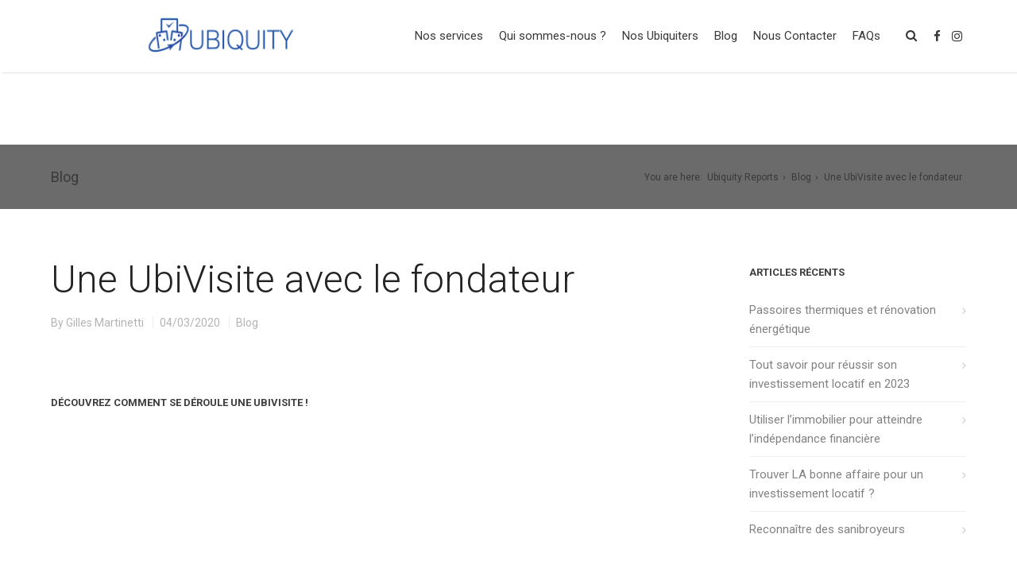

--- FILE ---
content_type: text/html; charset=UTF-8
request_url: https://www.ubiquity-reports.com/blog/ubivisite-fondateur-paris/
body_size: 14290
content:
<!doctype html>
<html lang="fr-FR">
<head>
	<meta charset="UTF-8">

	<!--Device Width Check-->
	<meta name="viewport" content="width=device-width, initial-scale=1, user-scalable=no"/>

	<link rel="profile" href="http://gmpg.org/xfn/11">
	<link rel="pingback" href="https://www.ubiquity-reports.com/xmlrpc.php">

	
	<title>Une UbiVisite avec le fondateur &#8211; Ubiquity Reports</title>
<meta name='robots' content='max-image-preview:large' />
	<style>img:is([sizes="auto" i], [sizes^="auto," i]) { contain-intrinsic-size: 3000px 1500px }</style>
	<link rel="alternate" type="application/rss+xml" title="Ubiquity Reports &raquo; Flux" href="https://www.ubiquity-reports.com/feed/" />
<script type="text/javascript">
/* <![CDATA[ */
window._wpemojiSettings = {"baseUrl":"https:\/\/s.w.org\/images\/core\/emoji\/16.0.1\/72x72\/","ext":".png","svgUrl":"https:\/\/s.w.org\/images\/core\/emoji\/16.0.1\/svg\/","svgExt":".svg","source":{"concatemoji":"https:\/\/www.ubiquity-reports.com\/wp-includes\/js\/wp-emoji-release.min.js?ver=6.8.3"}};
/*! This file is auto-generated */
!function(s,n){var o,i,e;function c(e){try{var t={supportTests:e,timestamp:(new Date).valueOf()};sessionStorage.setItem(o,JSON.stringify(t))}catch(e){}}function p(e,t,n){e.clearRect(0,0,e.canvas.width,e.canvas.height),e.fillText(t,0,0);var t=new Uint32Array(e.getImageData(0,0,e.canvas.width,e.canvas.height).data),a=(e.clearRect(0,0,e.canvas.width,e.canvas.height),e.fillText(n,0,0),new Uint32Array(e.getImageData(0,0,e.canvas.width,e.canvas.height).data));return t.every(function(e,t){return e===a[t]})}function u(e,t){e.clearRect(0,0,e.canvas.width,e.canvas.height),e.fillText(t,0,0);for(var n=e.getImageData(16,16,1,1),a=0;a<n.data.length;a++)if(0!==n.data[a])return!1;return!0}function f(e,t,n,a){switch(t){case"flag":return n(e,"\ud83c\udff3\ufe0f\u200d\u26a7\ufe0f","\ud83c\udff3\ufe0f\u200b\u26a7\ufe0f")?!1:!n(e,"\ud83c\udde8\ud83c\uddf6","\ud83c\udde8\u200b\ud83c\uddf6")&&!n(e,"\ud83c\udff4\udb40\udc67\udb40\udc62\udb40\udc65\udb40\udc6e\udb40\udc67\udb40\udc7f","\ud83c\udff4\u200b\udb40\udc67\u200b\udb40\udc62\u200b\udb40\udc65\u200b\udb40\udc6e\u200b\udb40\udc67\u200b\udb40\udc7f");case"emoji":return!a(e,"\ud83e\udedf")}return!1}function g(e,t,n,a){var r="undefined"!=typeof WorkerGlobalScope&&self instanceof WorkerGlobalScope?new OffscreenCanvas(300,150):s.createElement("canvas"),o=r.getContext("2d",{willReadFrequently:!0}),i=(o.textBaseline="top",o.font="600 32px Arial",{});return e.forEach(function(e){i[e]=t(o,e,n,a)}),i}function t(e){var t=s.createElement("script");t.src=e,t.defer=!0,s.head.appendChild(t)}"undefined"!=typeof Promise&&(o="wpEmojiSettingsSupports",i=["flag","emoji"],n.supports={everything:!0,everythingExceptFlag:!0},e=new Promise(function(e){s.addEventListener("DOMContentLoaded",e,{once:!0})}),new Promise(function(t){var n=function(){try{var e=JSON.parse(sessionStorage.getItem(o));if("object"==typeof e&&"number"==typeof e.timestamp&&(new Date).valueOf()<e.timestamp+604800&&"object"==typeof e.supportTests)return e.supportTests}catch(e){}return null}();if(!n){if("undefined"!=typeof Worker&&"undefined"!=typeof OffscreenCanvas&&"undefined"!=typeof URL&&URL.createObjectURL&&"undefined"!=typeof Blob)try{var e="postMessage("+g.toString()+"("+[JSON.stringify(i),f.toString(),p.toString(),u.toString()].join(",")+"));",a=new Blob([e],{type:"text/javascript"}),r=new Worker(URL.createObjectURL(a),{name:"wpTestEmojiSupports"});return void(r.onmessage=function(e){c(n=e.data),r.terminate(),t(n)})}catch(e){}c(n=g(i,f,p,u))}t(n)}).then(function(e){for(var t in e)n.supports[t]=e[t],n.supports.everything=n.supports.everything&&n.supports[t],"flag"!==t&&(n.supports.everythingExceptFlag=n.supports.everythingExceptFlag&&n.supports[t]);n.supports.everythingExceptFlag=n.supports.everythingExceptFlag&&!n.supports.flag,n.DOMReady=!1,n.readyCallback=function(){n.DOMReady=!0}}).then(function(){return e}).then(function(){var e;n.supports.everything||(n.readyCallback(),(e=n.source||{}).concatemoji?t(e.concatemoji):e.wpemoji&&e.twemoji&&(t(e.twemoji),t(e.wpemoji)))}))}((window,document),window._wpemojiSettings);
/* ]]> */
</script>
<link rel='stylesheet' id='siteorigin-panels-front-css' href='https://www.ubiquity-reports.com/wp-content/plugins/siteorigin-panels/css/front-flex.min.css?ver=2.32.0' type='text/css' media='all' />
<style id='wp-emoji-styles-inline-css' type='text/css'>

	img.wp-smiley, img.emoji {
		display: inline !important;
		border: none !important;
		box-shadow: none !important;
		height: 1em !important;
		width: 1em !important;
		margin: 0 0.07em !important;
		vertical-align: -0.1em !important;
		background: none !important;
		padding: 0 !important;
	}
</style>
<link rel='stylesheet' id='wp-block-library-css' href='https://www.ubiquity-reports.com/wp-includes/css/dist/block-library/style.min.css?ver=6.8.3' type='text/css' media='all' />
<style id='classic-theme-styles-inline-css' type='text/css'>
/*! This file is auto-generated */
.wp-block-button__link{color:#fff;background-color:#32373c;border-radius:9999px;box-shadow:none;text-decoration:none;padding:calc(.667em + 2px) calc(1.333em + 2px);font-size:1.125em}.wp-block-file__button{background:#32373c;color:#fff;text-decoration:none}
</style>
<style id='global-styles-inline-css' type='text/css'>
:root{--wp--preset--aspect-ratio--square: 1;--wp--preset--aspect-ratio--4-3: 4/3;--wp--preset--aspect-ratio--3-4: 3/4;--wp--preset--aspect-ratio--3-2: 3/2;--wp--preset--aspect-ratio--2-3: 2/3;--wp--preset--aspect-ratio--16-9: 16/9;--wp--preset--aspect-ratio--9-16: 9/16;--wp--preset--color--black: #000000;--wp--preset--color--cyan-bluish-gray: #abb8c3;--wp--preset--color--white: #ffffff;--wp--preset--color--pale-pink: #f78da7;--wp--preset--color--vivid-red: #cf2e2e;--wp--preset--color--luminous-vivid-orange: #ff6900;--wp--preset--color--luminous-vivid-amber: #fcb900;--wp--preset--color--light-green-cyan: #7bdcb5;--wp--preset--color--vivid-green-cyan: #00d084;--wp--preset--color--pale-cyan-blue: #8ed1fc;--wp--preset--color--vivid-cyan-blue: #0693e3;--wp--preset--color--vivid-purple: #9b51e0;--wp--preset--gradient--vivid-cyan-blue-to-vivid-purple: linear-gradient(135deg,rgba(6,147,227,1) 0%,rgb(155,81,224) 100%);--wp--preset--gradient--light-green-cyan-to-vivid-green-cyan: linear-gradient(135deg,rgb(122,220,180) 0%,rgb(0,208,130) 100%);--wp--preset--gradient--luminous-vivid-amber-to-luminous-vivid-orange: linear-gradient(135deg,rgba(252,185,0,1) 0%,rgba(255,105,0,1) 100%);--wp--preset--gradient--luminous-vivid-orange-to-vivid-red: linear-gradient(135deg,rgba(255,105,0,1) 0%,rgb(207,46,46) 100%);--wp--preset--gradient--very-light-gray-to-cyan-bluish-gray: linear-gradient(135deg,rgb(238,238,238) 0%,rgb(169,184,195) 100%);--wp--preset--gradient--cool-to-warm-spectrum: linear-gradient(135deg,rgb(74,234,220) 0%,rgb(151,120,209) 20%,rgb(207,42,186) 40%,rgb(238,44,130) 60%,rgb(251,105,98) 80%,rgb(254,248,76) 100%);--wp--preset--gradient--blush-light-purple: linear-gradient(135deg,rgb(255,206,236) 0%,rgb(152,150,240) 100%);--wp--preset--gradient--blush-bordeaux: linear-gradient(135deg,rgb(254,205,165) 0%,rgb(254,45,45) 50%,rgb(107,0,62) 100%);--wp--preset--gradient--luminous-dusk: linear-gradient(135deg,rgb(255,203,112) 0%,rgb(199,81,192) 50%,rgb(65,88,208) 100%);--wp--preset--gradient--pale-ocean: linear-gradient(135deg,rgb(255,245,203) 0%,rgb(182,227,212) 50%,rgb(51,167,181) 100%);--wp--preset--gradient--electric-grass: linear-gradient(135deg,rgb(202,248,128) 0%,rgb(113,206,126) 100%);--wp--preset--gradient--midnight: linear-gradient(135deg,rgb(2,3,129) 0%,rgb(40,116,252) 100%);--wp--preset--font-size--small: 13px;--wp--preset--font-size--medium: 20px;--wp--preset--font-size--large: 36px;--wp--preset--font-size--x-large: 42px;--wp--preset--spacing--20: 0.44rem;--wp--preset--spacing--30: 0.67rem;--wp--preset--spacing--40: 1rem;--wp--preset--spacing--50: 1.5rem;--wp--preset--spacing--60: 2.25rem;--wp--preset--spacing--70: 3.38rem;--wp--preset--spacing--80: 5.06rem;--wp--preset--shadow--natural: 6px 6px 9px rgba(0, 0, 0, 0.2);--wp--preset--shadow--deep: 12px 12px 50px rgba(0, 0, 0, 0.4);--wp--preset--shadow--sharp: 6px 6px 0px rgba(0, 0, 0, 0.2);--wp--preset--shadow--outlined: 6px 6px 0px -3px rgba(255, 255, 255, 1), 6px 6px rgba(0, 0, 0, 1);--wp--preset--shadow--crisp: 6px 6px 0px rgba(0, 0, 0, 1);}:where(.is-layout-flex){gap: 0.5em;}:where(.is-layout-grid){gap: 0.5em;}body .is-layout-flex{display: flex;}.is-layout-flex{flex-wrap: wrap;align-items: center;}.is-layout-flex > :is(*, div){margin: 0;}body .is-layout-grid{display: grid;}.is-layout-grid > :is(*, div){margin: 0;}:where(.wp-block-columns.is-layout-flex){gap: 2em;}:where(.wp-block-columns.is-layout-grid){gap: 2em;}:where(.wp-block-post-template.is-layout-flex){gap: 1.25em;}:where(.wp-block-post-template.is-layout-grid){gap: 1.25em;}.has-black-color{color: var(--wp--preset--color--black) !important;}.has-cyan-bluish-gray-color{color: var(--wp--preset--color--cyan-bluish-gray) !important;}.has-white-color{color: var(--wp--preset--color--white) !important;}.has-pale-pink-color{color: var(--wp--preset--color--pale-pink) !important;}.has-vivid-red-color{color: var(--wp--preset--color--vivid-red) !important;}.has-luminous-vivid-orange-color{color: var(--wp--preset--color--luminous-vivid-orange) !important;}.has-luminous-vivid-amber-color{color: var(--wp--preset--color--luminous-vivid-amber) !important;}.has-light-green-cyan-color{color: var(--wp--preset--color--light-green-cyan) !important;}.has-vivid-green-cyan-color{color: var(--wp--preset--color--vivid-green-cyan) !important;}.has-pale-cyan-blue-color{color: var(--wp--preset--color--pale-cyan-blue) !important;}.has-vivid-cyan-blue-color{color: var(--wp--preset--color--vivid-cyan-blue) !important;}.has-vivid-purple-color{color: var(--wp--preset--color--vivid-purple) !important;}.has-black-background-color{background-color: var(--wp--preset--color--black) !important;}.has-cyan-bluish-gray-background-color{background-color: var(--wp--preset--color--cyan-bluish-gray) !important;}.has-white-background-color{background-color: var(--wp--preset--color--white) !important;}.has-pale-pink-background-color{background-color: var(--wp--preset--color--pale-pink) !important;}.has-vivid-red-background-color{background-color: var(--wp--preset--color--vivid-red) !important;}.has-luminous-vivid-orange-background-color{background-color: var(--wp--preset--color--luminous-vivid-orange) !important;}.has-luminous-vivid-amber-background-color{background-color: var(--wp--preset--color--luminous-vivid-amber) !important;}.has-light-green-cyan-background-color{background-color: var(--wp--preset--color--light-green-cyan) !important;}.has-vivid-green-cyan-background-color{background-color: var(--wp--preset--color--vivid-green-cyan) !important;}.has-pale-cyan-blue-background-color{background-color: var(--wp--preset--color--pale-cyan-blue) !important;}.has-vivid-cyan-blue-background-color{background-color: var(--wp--preset--color--vivid-cyan-blue) !important;}.has-vivid-purple-background-color{background-color: var(--wp--preset--color--vivid-purple) !important;}.has-black-border-color{border-color: var(--wp--preset--color--black) !important;}.has-cyan-bluish-gray-border-color{border-color: var(--wp--preset--color--cyan-bluish-gray) !important;}.has-white-border-color{border-color: var(--wp--preset--color--white) !important;}.has-pale-pink-border-color{border-color: var(--wp--preset--color--pale-pink) !important;}.has-vivid-red-border-color{border-color: var(--wp--preset--color--vivid-red) !important;}.has-luminous-vivid-orange-border-color{border-color: var(--wp--preset--color--luminous-vivid-orange) !important;}.has-luminous-vivid-amber-border-color{border-color: var(--wp--preset--color--luminous-vivid-amber) !important;}.has-light-green-cyan-border-color{border-color: var(--wp--preset--color--light-green-cyan) !important;}.has-vivid-green-cyan-border-color{border-color: var(--wp--preset--color--vivid-green-cyan) !important;}.has-pale-cyan-blue-border-color{border-color: var(--wp--preset--color--pale-cyan-blue) !important;}.has-vivid-cyan-blue-border-color{border-color: var(--wp--preset--color--vivid-cyan-blue) !important;}.has-vivid-purple-border-color{border-color: var(--wp--preset--color--vivid-purple) !important;}.has-vivid-cyan-blue-to-vivid-purple-gradient-background{background: var(--wp--preset--gradient--vivid-cyan-blue-to-vivid-purple) !important;}.has-light-green-cyan-to-vivid-green-cyan-gradient-background{background: var(--wp--preset--gradient--light-green-cyan-to-vivid-green-cyan) !important;}.has-luminous-vivid-amber-to-luminous-vivid-orange-gradient-background{background: var(--wp--preset--gradient--luminous-vivid-amber-to-luminous-vivid-orange) !important;}.has-luminous-vivid-orange-to-vivid-red-gradient-background{background: var(--wp--preset--gradient--luminous-vivid-orange-to-vivid-red) !important;}.has-very-light-gray-to-cyan-bluish-gray-gradient-background{background: var(--wp--preset--gradient--very-light-gray-to-cyan-bluish-gray) !important;}.has-cool-to-warm-spectrum-gradient-background{background: var(--wp--preset--gradient--cool-to-warm-spectrum) !important;}.has-blush-light-purple-gradient-background{background: var(--wp--preset--gradient--blush-light-purple) !important;}.has-blush-bordeaux-gradient-background{background: var(--wp--preset--gradient--blush-bordeaux) !important;}.has-luminous-dusk-gradient-background{background: var(--wp--preset--gradient--luminous-dusk) !important;}.has-pale-ocean-gradient-background{background: var(--wp--preset--gradient--pale-ocean) !important;}.has-electric-grass-gradient-background{background: var(--wp--preset--gradient--electric-grass) !important;}.has-midnight-gradient-background{background: var(--wp--preset--gradient--midnight) !important;}.has-small-font-size{font-size: var(--wp--preset--font-size--small) !important;}.has-medium-font-size{font-size: var(--wp--preset--font-size--medium) !important;}.has-large-font-size{font-size: var(--wp--preset--font-size--large) !important;}.has-x-large-font-size{font-size: var(--wp--preset--font-size--x-large) !important;}
:where(.wp-block-post-template.is-layout-flex){gap: 1.25em;}:where(.wp-block-post-template.is-layout-grid){gap: 1.25em;}
:where(.wp-block-columns.is-layout-flex){gap: 2em;}:where(.wp-block-columns.is-layout-grid){gap: 2em;}
:root :where(.wp-block-pullquote){font-size: 1.5em;line-height: 1.6;}
</style>
<link rel='stylesheet' id='rs-plugin-settings-css' href='https://www.ubiquity-reports.com/wp-content/plugins/revslider/public/assets/css/settings.css?ver=5.4.8.3' type='text/css' media='all' />
<style id='rs-plugin-settings-inline-css' type='text/css'>
#rs-demo-id {}
</style>
<link rel='stylesheet' id='inbound-style-css' href='https://www.ubiquity-reports.com/wp-content/themes/inbound/style.css?ver=6.8.3' type='text/css' media='all' />
<link rel='stylesheet' id='font-awesome-css' href='https://www.ubiquity-reports.com/wp-content/plugins/elementor/assets/lib/font-awesome/css/font-awesome.min.css?ver=4.7.0' type='text/css' media='all' />
<link rel='stylesheet' id='inbound-animate-css-css' href='https://www.ubiquity-reports.com/wp-content/themes/inbound/css/animate.min.css?ver=6.8.3' type='text/css' media='all' />
<!--n2css--><!--n2js--><script type="text/javascript" src="https://www.ubiquity-reports.com/wp-includes/js/jquery/jquery.min.js?ver=3.7.1" id="jquery-core-js"></script>
<script type="text/javascript" src="https://www.ubiquity-reports.com/wp-includes/js/jquery/jquery-migrate.min.js?ver=3.4.1" id="jquery-migrate-js"></script>
<script type="text/javascript" src="https://www.ubiquity-reports.com/wp-content/plugins/revslider/public/assets/js/jquery.themepunch.tools.min.js?ver=5.4.8.3" id="tp-tools-js"></script>
<script type="text/javascript" src="https://www.ubiquity-reports.com/wp-content/plugins/revslider/public/assets/js/jquery.themepunch.revolution.min.js?ver=5.4.8.3" id="revmin-js"></script>
<script type="text/javascript" src="https://www.ubiquity-reports.com/wp-content/plugins/sticky-menu-or-anything-on-scroll/assets/js/jq-sticky-anything.min.js?ver=2.1.1" id="stickyAnythingLib-js"></script>
<script type="text/javascript" id="siteorigin-panels-front-styles-js-extra">
/* <![CDATA[ */
var panelsStyles = {"fullContainer":"body","stretchRows":"1"};
/* ]]> */
</script>
<script type="text/javascript" src="https://www.ubiquity-reports.com/wp-content/plugins/siteorigin-panels/js/styling.min.js?ver=2.32.0" id="siteorigin-panels-front-styles-js"></script>
<link rel="https://api.w.org/" href="https://www.ubiquity-reports.com/wp-json/" /><link rel="alternate" title="JSON" type="application/json" href="https://www.ubiquity-reports.com/wp-json/wp/v2/posts/2595" /><link rel="EditURI" type="application/rsd+xml" title="RSD" href="https://www.ubiquity-reports.com/xmlrpc.php?rsd" />
<meta name="generator" content="WordPress 6.8.3" />
<link rel="canonical" href="https://www.ubiquity-reports.com/blog/ubivisite-fondateur-paris/" />
<link rel='shortlink' href='https://www.ubiquity-reports.com/?p=2595' />
<link rel="alternate" title="oEmbed (JSON)" type="application/json+oembed" href="https://www.ubiquity-reports.com/wp-json/oembed/1.0/embed?url=https%3A%2F%2Fwww.ubiquity-reports.com%2Fblog%2Fubivisite-fondateur-paris%2F" />
<link rel="alternate" title="oEmbed (XML)" type="text/xml+oembed" href="https://www.ubiquity-reports.com/wp-json/oembed/1.0/embed?url=https%3A%2F%2Fwww.ubiquity-reports.com%2Fblog%2Fubivisite-fondateur-paris%2F&#038;format=xml" />
<script type="text/javascript">document.documentElement.className += " js";</script>
<meta name="generator" content="Elementor 3.32.5; features: additional_custom_breakpoints; settings: css_print_method-external, google_font-enabled, font_display-auto">

<!-- Meta Pixel Code -->
<script type='text/javascript'>
!function(f,b,e,v,n,t,s){if(f.fbq)return;n=f.fbq=function(){n.callMethod?
n.callMethod.apply(n,arguments):n.queue.push(arguments)};if(!f._fbq)f._fbq=n;
n.push=n;n.loaded=!0;n.version='2.0';n.queue=[];t=b.createElement(e);t.async=!0;
t.src=v;s=b.getElementsByTagName(e)[0];s.parentNode.insertBefore(t,s)}(window,
document,'script','https://connect.facebook.net/en_US/fbevents.js?v=next');
</script>
<!-- End Meta Pixel Code -->

      <script type='text/javascript'>
        var url = window.location.origin + '?ob=open-bridge';
        fbq('set', 'openbridge', '225862168295381', url);
      </script>
    <script type='text/javascript'>fbq('init', '225862168295381', {}, {
    "agent": "wordpress-6.8.3-3.0.16"
})</script><script type='text/javascript'>
    fbq('track', 'PageView', []);
  </script>
<!-- Meta Pixel Code -->
<noscript>
<img height="1" width="1" style="display:none" alt="fbpx"
src="https://www.facebook.com/tr?id=225862168295381&ev=PageView&noscript=1" />
</noscript>
<!-- End Meta Pixel Code -->
<link rel="preconnect" href="//code.tidio.co">			<style>
				.e-con.e-parent:nth-of-type(n+4):not(.e-lazyloaded):not(.e-no-lazyload),
				.e-con.e-parent:nth-of-type(n+4):not(.e-lazyloaded):not(.e-no-lazyload) * {
					background-image: none !important;
				}
				@media screen and (max-height: 1024px) {
					.e-con.e-parent:nth-of-type(n+3):not(.e-lazyloaded):not(.e-no-lazyload),
					.e-con.e-parent:nth-of-type(n+3):not(.e-lazyloaded):not(.e-no-lazyload) * {
						background-image: none !important;
					}
				}
				@media screen and (max-height: 640px) {
					.e-con.e-parent:nth-of-type(n+2):not(.e-lazyloaded):not(.e-no-lazyload),
					.e-con.e-parent:nth-of-type(n+2):not(.e-lazyloaded):not(.e-no-lazyload) * {
						background-image: none !important;
					}
				}
			</style>
			<meta name="generator" content="Powered by Slider Revolution 5.4.8.3 - responsive, Mobile-Friendly Slider Plugin for WordPress with comfortable drag and drop interface." />
<style media="all" id="siteorigin-panels-layouts-head">/* Layout 2595 */ #pgc-2595-0-0 { width:100%;width:calc(100% - ( 0 * 30px ) ) } #pl-2595 .so-panel , #pl-2595 .so-panel:last-of-type { margin-bottom:0px } #pg-2595-0> .panel-row-style { padding:45px 0 45px 0 } #pg-2595-0 { margin-left:-15px;margin-right:-15px } #pg-2595-0 > .panel-grid-cell , #pg-2595-0 > .panel-row-style > .panel-grid-cell { padding-left:15px!important;padding-right:15px!important } @media (max-width:780px){ #pg-2595-0.panel-no-style, #pg-2595-0.panel-has-style > .panel-row-style, #pg-2595-0 { -webkit-flex-direction:column;-ms-flex-direction:column;flex-direction:column } #pg-2595-0 > .panel-grid-cell , #pg-2595-0 > .panel-row-style > .panel-grid-cell { width:100%;margin-right:0 } #pl-2595 .panel-grid-cell { padding:0 } #pl-2595 .panel-grid .panel-grid-cell-empty { display:none } #pl-2595 .panel-grid .panel-grid-cell-mobile-last { margin-bottom:0px }  } </style><style type="text/css">
html,body,body.boxed{background:#fff}a,.product .price,.order-total .amount,.tagcloud a,.blog_post.right:before,.blog_post.left:before,.inbound-event a:hover{color:#0066cb}.post.type-post blockquote,.textwidget blockquote{border-color:#0066cb}.button-read-more:after,.inbound-icon-block a:after,.blog-layout-medium .blog_post.teaser .meta-date:after{background:#0066cb}.widget_tag_cloud a{font-size:#828282 !important}a:hover,.header_meta a:hover,.meta_data a:hover,.product-options a.add_to_cart_button:hover,.product-options a.view-product-details:hover,.products a h3:hover,#sidebar a:hover{color:#0050ba}.blog_post.teaser h3 a:hover,.blog_post.teaser h2 a:hover,.format-quote a:hover blockquote q,.post_format-post-format-link a h2:hover{color:#0050ba !important}.inbound-recent-comments .comment-author,.widget_date,.woocommerce-tabs a,.payment_methods p,.woocommerce.widget_layered_nav small{color:#828282 !important}#header-cart .widget_shopping_cart,#header-cart .quantity,#header-cart .total,#header-cart .variation,#header-cart .widget_shopping_cart_content,#header-cart .widget_shopping_cart_content a,#header-cart h2,#header-cart .woocommerce-result-count,#header-cart .widget_shopping_cart_content p.total,#header-region .search-form,.inbound-language-switcher ul{background:#fff;color:#393939 !important}#header-cart li{border-bottom:1px solid rgba(57,57,57,0.15)}#header-cart .total{border-top:3px solid rgba(57,57,57,0.15)}#header-cart-trigger:before,#header-search-trigger:before,.inbound-language-switcher ul:before{color:#fff}.post-thumbnail:before,.format-image a:before,.gallery a:before,.blog-layout-minimal .post h2:before,.format-link a.format-link-content:before,.format-quote a blockquote q:before,.inbound-recent-posts li.format-link a:before,.inbound-recent-posts li.format-video a:before,.inbound-recent-posts li.format-quote a:before,.inbound-recent-posts li.format-gallery a:before,.inbound-recent-posts li.format-image a:before,.navigation-posts-num li.active a,.page-numbers li span.current,.page-link span,#post_tags a:hover,.tagcloud a:hover,#header-cart-total,#sub_footer .tagcloud a:hover,.blog-layout-masonry .format-link a,.blog-layout-masonry .format-link a h3,.blog-layout-masonry .format-quote a blockquote q,.blog-layout-masonry .format-quote a blockquote .quote_author,.blog-layout-masonry .format-quote a blockquote,.blog-layout-grid .format-link a,.blog-layout-grid .format-link a h3,.blog-layout-grid .format-quote a blockquote q,.blog-layout-grid .format-quote a blockquote .quote_author,.blog-layout-grid .format-quote a blockquote,.details-on-hover .team-header a,.details-on-hover .team-header .social-icons a,.details-on-hover .team-header h3,.details-on-hover .team-header h3 a,.details-on-hover p.team-position,.details-on-hover .team-header{background:#0066cb !important;color:#fff !important}.team-member.details-on-hover .team-header a,.team-member.details-on-hover h3,.team-member.details-on-hover .social-icons a,.details-on-hover p.team-position{background:none !important}#header-cart-total:after{color:#0066cb}#post_tags a:hover,#post_tags a:hover,.tagcloud a:hover{border:1px solid #0066cb}#header-top{background:#f8f8f8;color:#5e5e5e !important}#header-top a,#header-top p{color:#5e5e5e !important}#header-region{color:#393939}.has-transparent-menu .animated-header-shrink .shrink #header-region-inner,.has-solid-menu #header-region-inner,.no-banner #header-region-inner{background:rgba(255,255,255,1)}#main_navigation .sub-menu{background:#fff;border-top:3px solid rgba(0,102,203,1)}#main_navigation a,#tool-navigation-lower,#tool-navigation-lower a,.has-transparent-menu #banner #header-region.shrink-sticky ul li a,.has-transparent-menu #banner #header-region.shrink-sticky #tool-navigation-lower,.has-transparent-menu #banner #header-region ul li ul.sub-menu li a,.has-transparent-menu #banner #header-region.shrink-sticky #tool-navigation-lower a,.has-transparent-menu #banner #header-region #tool-navigation-lower .inbound-language-switcher ul li a{color:#393939}#main_navigation a:hover,.has-transparent-menu #banner #header-region ul li ul.sub-menu li a:hover,.has-transparent-menu #banner #header-region ul li a:hover,.sub-menu .current-menu-item a,.has-transparent-menu #banner #header-region ul li ul.sub-menu li.current-menu-item a,.has-transparent-menu #banner.animated-header-shrink #header-region ul li a:hover,.has-solid-menu #banner .sub-menu li.current-menu-item a,.inbound-language-switcher li.active{color:#0066cb}#main_navigation a:hover,#main_navigation a.highlighted,#main_navigation .current-menu-item a,.has-transparent-menu #banner.animated-header-shrink #header-region ul li a:hover,.has-transparent-menu #banner.animated-header-shrink #main_navigation .current-menu-item a{border-bottom:3px solid rgba(0,102,203,1)}.has-transparent-menu #banner #header-region ul li a:hover,.has-transparent-menu #banner #main_navigation .current-menu-item a{border-bottom:3px solid rgba(0,102,203,0)}#sub_footer{background:#393939;color:#b7b7b7}#sub_footer a,#sub_footer .widget h3,#sub_footer li p span.widget_date{color:#b7b7b7 !important}#page_footer,#page_footer a{background:#212121;color:#939393}@media(max-width:980px){#main_navigation a,#tool-navigation-lower,#tool-navigation-lower a,.has-transparent-menu #banner.animated-header-shrink #header-region ul li a,.has-transparent-menu #banner.animated-header-shrink #header-region #tool-navigation-lower,.has-transparent-menu #banner #header-region ul li ul.sub-menu li a,.has-transparent-menu #banner.animated-header-shrink #header-region #tool-navigation-lower a{color:#393939}.sm li{border-bottom:1px solid rgba(57,57,57,0.3) !important}.has-transparent-menu #header-region-inner,.has-solid-menu #header-region-inner,.no-banner #header-region-inner{background:rgba(255,255,255,1)}#main_navigation a,#tool-navigation-lower,#tool-navigation-lower a,.has-transparent-menu #banner #header-region-inner ul li a,.has-transparent-menu #banner #header-region-inner #tool-navigation-lower,.has-transparent-menu #banner #header-region-inner ul li ul.sub-menu li a,.has-transparent-menu #banner #header-region-inner #tool-navigation-lower a{color:#393939 !important}#banner #header-region-inner #logo h1 a{color:#3e3e3e !important}.has-transparent-menu #banner #header-region-inner #logo h2{color:#757575 !important}}body,.header_meta a,.meta_data a,.testimonials footer,.testimonial footer,.quote_author,textarea,input,a .meta-date,.product-options a.add_to_cart_button,.product-options a.view-product-details,.comment_name a,.comment-meta .comment_name a,select,button,p.buttons a,#banner p.total,#sidebar a,.share-icons-container .share-icons a,.inbound-event p.event-description,.inbound-event p.event-date{font-family:Roboto,sans-serif,Arial,Helvetica;font-size:15px;font-weight:normal;font-style:normal;color:#828282}#logo h1,#logo a,.has-transparent-menu #banner.animated-header-shrink #header-region #logo h1,.has-transparent-menu #banner.animated-header-shrink #header-region #logo h1 a{font-family:Lato,sans-serif,Arial,Helvetica;font-size:26px;font-weight:700;font-style:normal;color:#3e3e3e}#logo h2,.has-transparent-menu #banner.animated-header-shrink #header-region #logo h2{font-family:Roboto,sans-serif,Arial,Helvetica;font-size:15px;font-weight:normal;font-style:normal;color:#757575}#sidebar h3,#sub_footer h3,h3.widget-title{font-family:Roboto,sans-serif,Arial,Helvetica;font-size:13px;font-weight:700;font-style:normal;color:#3e3e3e}blockquote,q{font-family:Roboto,sans-serif,Arial,Helvetica;font-size:18px;font-weight:300;font-style:italic;color:#3e3e3e}h1{font-family:Roboto,sans-serif,Arial,Helvetica;font-size:48px;font-weight:300;font-style:normal;color:#232323}h2,.blog_post.teaser h2 a{font-family:Roboto,sans-serif,Arial,Helvetica;font-size:38px;font-weight:300;font-style:normal;color:#3e3e3e}h3,.blog_post.teaser h3 a,#post_author h3 a{font-family:Roboto,sans-serif,Arial,Helvetica;font-size:24px;font-weight:300;font-style:normal;color:#3e3e3e}h4,.products .product h3{font-family:Roboto,sans-serif,Arial,Helvetica;font-size:20px;font-weight:normal;font-style:normal;color:#3e3e3e}h5{font-family:Roboto,sans-serif,Arial,Helvetica;font-size:16px;font-weight:500;font-style:normal;color:#9c9c9c}h6{font-family:Roboto,sans-serif,Arial,Helvetica;font-size:17px;font-weight:300;font-style:normal;color:#3e3e3e}.button-style-582e2fbd132ef{font-family:Roboto,sans-serif,Arial,Helvetica;font-size:16px;font-weight:500;font-style:normal;background:#e35a10;border-color:rgba(227,90,16,1) !important;color:#fff !important;border-radius:0;-webkit-border-radius:0;-moz-border-radius:0}.button-style-582e2fbd132ef:hover{background:#ed7b10;border-color:rgba(237,123,16,1) !important;color:#fff !important}.button-style-5830b73bff3dd{font-family:Roboto,sans-serif,Arial,Helvetica;font-size:15px;font-weight:normal;font-style:normal;background:none;filter:none;border-color:rgba(227,90,16,1) !important;color:#e35a10 !important;border-radius:0;-webkit-border-radius:0;-moz-border-radius:0}.button-style-5830b73bff3dd:hover{background:#e35a10;border-color:rgba(227,90,16,1) !important;color:#fff !important}.button-style-5830b7bd60d74{font-family:Roboto,sans-serif,Arial,Helvetica;font-size:15px;font-weight:normal;font-style:normal;background:#e35a10;background:-moz-linear-gradient(top,#e35a10 0,#fc9a11 100%);background:-webkit-gradient(linear,left top,left bottom,color-stop(0%,#e35a10),color-stop(100%,#fc9a11));background:-webkit-linear-gradient(top,#e35a10 0,#fc9a11 100%);background:-o-linear-gradient(top,#e35a10 0,#fc9a11 100%);background:-ms-linear-gradient(top,#e35a10 0,#fc9a11 100%);background:linear-gradient(to bottom,#e35a10 0,#fc9a11 100%);filter:progid:DXImageTransform.Microsoft.gradient(startColorstr='#e35a10',endColorstr='#fc9a11',GradientType=0);border:0 !important;color:#fff !important;border:0 !important;border-radius:0;-webkit-border-radius:0;-moz-border-radius:0}.button-style-5830b7bd60d74:hover{background:#ea7910;background:-moz-linear-gradient(top,#ea7910 0,#e35a10 100%);background:-webkit-gradient(linear,left top,left bottom,color-stop(0%,#ea7910),color-stop(100%,#e35a10));background:-webkit-linear-gradient(top,#ea7910 0,#e35a10 100%);background:-o-linear-gradient(top,#ea7910 0,#e35a10 100%);background:-ms-linear-gradient(top,#ea7910 0,#e35a10 100%);background:linear-gradient(to bottom,#ea7910 0,#e35a10 100%);filter:progid:DXImageTransform.Microsoft.gradient(startColorstr='#ea7910',endColorstr='#e35a10',GradientType=0);color:#fff !important}.button-style-5839cd62b964f{font-family:Roboto,sans-serif,Arial,Helvetica;font-size:15px;font-weight:normal;font-style:normal;background:#e35a10;border-color:rgba(227,90,16,1) !important;color:#fff !important;border-radius:25px;-webkit-border-radius:25px;-moz-border-radius:25px}.button-style-5839cd62b964f:hover{background:none;filter:none;border-color:rgba(225,225,225,1) !important;color:#e35a10 !important}.button-style-5839cd9b92034{font-family:Roboto,sans-serif,Arial,Helvetica;font-size:15px;font-weight:normal;font-style:normal;background:none;filter:none;border-color:rgba(225,225,225,1) !important;color:#e35a10 !important;border-radius:25px;-webkit-border-radius:25px;-moz-border-radius:25px}.button-style-5839cd9b92034:hover{background:#e35a10;border-color:rgba(227,90,16,1) !important;color:#fff !important}.button-style-5845a04047b4e{font-family:Roboto,sans-serif,Arial,Helvetica;font-size:15px;font-weight:500;font-style:normal;background:#e35a10;border-color:rgba(227,90,16,1) !important;color:#fff !important;border-radius:3px;-webkit-border-radius:3px;-moz-border-radius:3px}.button-style-5845a04047b4e:hover{background:#ed7b10;border-color:rgba(237,123,16,1) !important;color:#fff !important}.button-style-584e6c744bbef{font-family:Roboto,sans-serif,Arial,Helvetica;font-size:16px;font-weight:500;font-style:normal;background:none;filter:none;border-color:rgba(255,255,255,1) !important;color:#fff !important;border-radius:5px;-webkit-border-radius:5px;-moz-border-radius:5px}.button-style-584e6c744bbef:hover{background:none;filter:none;border-color:rgba(255,255,255,1) !important;color:#dbdbdb !important}.button-style-584e6cfec66d9{font-family:Roboto,sans-serif,Arial,Helvetica;font-size:16px;font-weight:500;font-style:normal;background:#e35a10;border-color:rgba(227,90,16,1) !important;color:#fff !important;border-radius:5px;-webkit-border-radius:5px;-moz-border-radius:5px}.button-style-584e6cfec66d9:hover{background:#e35a10;border-color:rgba(227,90,16,1) !important;color:#fff !important}.button-style-5857ca80a4692{font-family:Roboto,sans-serif,Arial,Helvetica;font-size:16px;font-weight:500;font-style:normal;background:none;filter:none;border-color:rgba(255,255,255,1) !important;color:#fff !important;border-radius:5px;-webkit-border-radius:5px;-moz-border-radius:5px}.button-style-5857ca80a4692:hover{background:#e35a10;border-color:rgba(227,90,16,1) !important;color:#fff !important}.button-style-585ae55d2cb37{font-family:Roboto,sans-serif,Arial,Helvetica;font-size:18px;font-weight:500;font-style:normal;background:#fff;border-color:rgba(255,255,255,1) !important;color:#e35a10 !important;-webkit-box-shadow:0 1px 13px rgba(0,0,0,.3);-moz-box-shadow:0 1px 13px rgba(0,0,0,.3);box-shadow:0 1px 13px rgba(0,0,0,.3);border-radius:25px;-webkit-border-radius:25px;-moz-border-radius:25px}.button-style-585ae55d2cb37:hover{background:none;filter:none;border-color:rgba(255,255,255,1) !important;color:#fff !important}.button-style-585c434f23d42{font-family:Roboto,sans-serif,Arial,Helvetica;font-size:15px;font-weight:normal;font-style:normal;background:#f84756;border-color:rgba(248,71,86,1) !important;color:#fff !important;border-radius:5px;-webkit-border-radius:5px;-moz-border-radius:5px}.button-style-585c434f23d42:hover{background:none;filter:none;border-color:rgba(248,71,86,1) !important;color:#f84756 !important}.button-style-585fcc02e2e33{font-family:Roboto,sans-serif,Arial,Helvetica;font-size:17px;font-weight:700;font-style:normal;background:#fff;border-color:rgba(255,255,255,1) !important;color:#e35a10 !important;-webkit-box-shadow:0 1px 13px rgba(0,0,0,.3);-moz-box-shadow:0 1px 13px rgba(0,0,0,.3);box-shadow:0 1px 13px rgba(0,0,0,.3);border-radius:25px;-webkit-border-radius:25px;-moz-border-radius:25px}.button-style-585fcc02e2e33:hover{background:none;filter:none;border-color:rgba(255,255,255,1) !important;color:#fff !important}.button-style-5860178c5bb04{font-family:Roboto,sans-serif,Arial,Helvetica;font-size:15px;font-weight:500;font-style:normal;background:#f6750d;background:-moz-linear-gradient(top,#f6750d 0,#d90746 100%);background:-webkit-gradient(linear,left top,left bottom,color-stop(0%,#f6750d),color-stop(100%,#d90746));background:-webkit-linear-gradient(top,#f6750d 0,#d90746 100%);background:-o-linear-gradient(top,#f6750d 0,#d90746 100%);background:-ms-linear-gradient(top,#f6750d 0,#d90746 100%);background:linear-gradient(to bottom,#f6750d 0,#d90746 100%);filter:progid:DXImageTransform.Microsoft.gradient(startColorstr='#f6750d',endColorstr='#d90746',GradientType=0);border:0 !important;color:#fff !important;border:0 !important;-webkit-box-shadow:0 1px 13px rgba(0,0,0,.3);-moz-box-shadow:0 1px 13px rgba(0,0,0,.3);box-shadow:0 1px 13px rgba(0,0,0,.3);border-radius:25px;-webkit-border-radius:25px;-moz-border-radius:25px}.button-style-5860178c5bb04:hover{background:#d90746;background:-moz-linear-gradient(top,#d90746 0,#f6750d 100%);background:-webkit-gradient(linear,left top,left bottom,color-stop(0%,#d90746),color-stop(100%,#f6750d));background:-webkit-linear-gradient(top,#d90746 0,#f6750d 100%);background:-o-linear-gradient(top,#d90746 0,#f6750d 100%);background:-ms-linear-gradient(top,#d90746 0,#f6750d 100%);background:linear-gradient(to bottom,#d90746 0,#f6750d 100%);filter:progid:DXImageTransform.Microsoft.gradient(startColorstr='#d90746',endColorstr='#f6750d',GradientType=0);color:#fff !important}.button-style-58640f7a8c9f0{font-family:Roboto,sans-serif,Arial,Helvetica;font-size:17px;font-weight:500;font-style:normal;background:none;filter:none;border:0 !important;color:#fff !important;border:0 !important;border-radius:5px;-webkit-border-radius:5px;-moz-border-radius:5px}.button-style-58640f7a8c9f0:hover{background:none;filter:none;color:#fff !important}.button-style-58659368fed12{font-family:Roboto,sans-serif,Arial,Helvetica;font-size:16px;font-weight:normal;font-style:normal;background:#cca776;border-color:rgba(204,167,118,1) !important;color:#fff !important;border-radius:5px;-webkit-border-radius:5px;-moz-border-radius:5px}.button-style-58659368fed12:hover{background:none;filter:none;border-color:rgba(204,167,118,1) !important;color:#cca776 !important}.button-style-5873ab3fd2017{font-family:Roboto,sans-serif,Arial,Helvetica;font-size:16px;font-weight:500;font-style:normal;background:none;filter:none;border-color:rgba(225,225,225,1) !important;color:#e35a10 !important;border-radius:5px;-webkit-border-radius:5px;-moz-border-radius:5px}.button-style-5873ab3fd2017:hover{background:#f1f1f1;border-color:rgba(241,241,241,1) !important;color:#e35a10 !important}.button-style-587b7e3a5b29c{font-family:Roboto,sans-serif,Arial,Helvetica;font-size:16px;font-weight:500;font-style:normal;background:none;filter:none;border-color:rgba(255,255,255,1) !important;color:#fff !important;border-radius:0;-webkit-border-radius:0;-moz-border-radius:0}.button-style-587b7e3a5b29c:hover{background:#fff;border-color:rgba(255,255,255,1) !important;color:#e35a10 !important}.button-style-587b8a31110a6{font-family:Roboto,sans-serif,Arial,Helvetica;font-size:20px;font-weight:500;font-style:normal;background:#e35a10;border-color:rgba(227,90,16,1) !important;color:#fff !important;-webkit-box-shadow:0 1px 13px rgba(0,0,0,.3);-moz-box-shadow:0 1px 13px rgba(0,0,0,.3);box-shadow:0 1px 13px rgba(0,0,0,.3);border-radius:5px;-webkit-border-radius:5px;-moz-border-radius:5px}.button-style-587b8a31110a6:hover{background:none;filter:none;border-color:rgba(255,255,255,1) !important;color:#fff !important}.button-style-58c68102b96ba{font-family:Roboto,sans-serif,Arial,Helvetica;font-size:16px;font-weight:normal;font-style:normal;background:#0066cb;border-color:rgba(0,102,203,1) !important;color:#fff !important;border-radius:5px;-webkit-border-radius:5px;-moz-border-radius:5px}.button-style-58c68102b96ba:hover{background:#0073cc;border-color:rgba(0,115,204,1) !important;color:#fff !important}.button-style-599dbe7ffddde{font-family:Helvetica,Arial,sans-serif;font-size:13px;font-weight:normal;font-style:normal;background:#06c974;border-color:rgba(6,201,116,1) !important;color:#fff !important;-webkit-box-shadow:0 1px 13px rgba(0,0,0,.3);-moz-box-shadow:0 1px 13px rgba(0,0,0,.3);box-shadow:0 1px 13px rgba(0,0,0,.3);border-radius:5px;-webkit-border-radius:5px;-moz-border-radius:5px}.button-style-599dbe7ffddde:hover{background:#4c9cf7;border-color:rgba(76,156,247,1) !important;color:#fff !important}.button_cta p.hint{font-family:Roboto,sans-serif,Arial,Helvetica}#submit,.widget_search form:after,.widget_product_search form:after,input.wpcf7-submit,#searchsubmit,.button,input[type="submit"],.single_add_to_cart_button,.button,#tool-navigation-lower .buttons a.button,.product-options a{background:#0066cb;border-color:rgba(0,102,203,1) !important;color:#fff !important;border-radius:5px;-webkit-border-radius:5px;-moz-border-radius:5px;font-family:Roboto,sans-serif,Arial,Helvetica;font-size:16px;font-weight:normal;font-style:normal}#submit:hover,.widget_search form:after:hover,.widget_product_search form:after:hover,input.wpcf7-submit:hover,.button:hover,#searchsubmit:hover,input[type="submit"]:hover,.single_add_to_cart_button:hover,.button:hover,#tool-navigation-lower .buttons a.button:hover,.product-options a:hover{background:#0073cc;border-color:rgba(0,115,204,1) !important;color:#fff !important}h1.page-title,#page-header h1{font-family:Roboto,sans-serif,Arial,Helvetica;font-size:18px;font-weight:normal;font-style:normal;color:#3e3e3e}#page-header,#page-header a,#page-header h1{background:#6b6b6b;color:#393939}@media(min-width:768px) and (max-width:1024px){#pgc-358-1-0{width:14% !important}.panel-row-style-demo-showcase .panel-grid-cell{width:33.3% !important}.panel-row-style-blog-showcase .panel-grid-cell{width:20% !important}}
</style>
<link href="//fonts.googleapis.com/css?family=Roboto:regular,700,300italic,300,500%7cLato:700%7cOpen+Sans:regular%26subset=latin" rel="stylesheet" type="text/css">
<link rel="icon" href="https://www.ubiquity-reports.com/wp-content/uploads/2017/09/cropped-obi1_favicon-32x32.jpg" sizes="32x32" />
<link rel="icon" href="https://www.ubiquity-reports.com/wp-content/uploads/2017/09/cropped-obi1_favicon-192x192.jpg" sizes="192x192" />
<link rel="apple-touch-icon" href="https://www.ubiquity-reports.com/wp-content/uploads/2017/09/cropped-obi1_favicon-180x180.jpg" />
<meta name="msapplication-TileImage" content="https://www.ubiquity-reports.com/wp-content/uploads/2017/09/cropped-obi1_favicon-270x270.jpg" />
<script type="text/javascript">function setREVStartSize(e){									
						try{ e.c=jQuery(e.c);var i=jQuery(window).width(),t=9999,r=0,n=0,l=0,f=0,s=0,h=0;
							if(e.responsiveLevels&&(jQuery.each(e.responsiveLevels,function(e,f){f>i&&(t=r=f,l=e),i>f&&f>r&&(r=f,n=e)}),t>r&&(l=n)),f=e.gridheight[l]||e.gridheight[0]||e.gridheight,s=e.gridwidth[l]||e.gridwidth[0]||e.gridwidth,h=i/s,h=h>1?1:h,f=Math.round(h*f),"fullscreen"==e.sliderLayout){var u=(e.c.width(),jQuery(window).height());if(void 0!=e.fullScreenOffsetContainer){var c=e.fullScreenOffsetContainer.split(",");if (c) jQuery.each(c,function(e,i){u=jQuery(i).length>0?u-jQuery(i).outerHeight(!0):u}),e.fullScreenOffset.split("%").length>1&&void 0!=e.fullScreenOffset&&e.fullScreenOffset.length>0?u-=jQuery(window).height()*parseInt(e.fullScreenOffset,0)/100:void 0!=e.fullScreenOffset&&e.fullScreenOffset.length>0&&(u-=parseInt(e.fullScreenOffset,0))}f=u}else void 0!=e.minHeight&&f<e.minHeight&&(f=e.minHeight);e.c.closest(".rev_slider_wrapper").css({height:f})					
						}catch(d){console.log("Failure at Presize of Slider:"+d)}						
					};</script>
<!-- Google tag (gtag.js) -->
<script async src="https://www.googletagmanager.com/gtag/js?id=G-YEGGSRFJMS">
</script>
<script>
  window.dataLayer = window.dataLayer || [];
  function gtag(){dataLayer.push(arguments);}
  gtag('js', new Date());

  gtag('config', 'G-YEGGSRFJMS');
</script></head>
<body class="wp-singular post-template-default single single-post postid-2595 single-format-image wp-theme-inbound siteorigin-panels siteorigin-panels-before-js inbound-panels sticky layout-full-width has-solid-menu has-mobile-anim has-logo-primary has-logo-secondary has-large-logo has-sidebar sidebar-right group-blog elementor-default elementor-kit-3684 no-banner profile-27">
<div id="skrollr-body">

			<!--Start of Banner-->
					<section id="banner"  class="animated-header">
				
				<!--Header Region-->
																						<!--Start of Search Form-->
							<div id="header-search-form">
										<!--Start of Search Header-->
		<div id="search-header">
			<button class="close"><i class="fa fa-times"></i></button>
			<form method="get" class="search-form overlay overlay-scale" action="">
				<input type="search" id="search-overlay-input" class="search-field" placeholder="Search ..." value="" name="s" autofocus>
				<input type="submit" class="search-submit" value="">
				<span class="search-icon"></span>
				<input type="hidden" name="lang" value="en">
			</form>
		</div>
		<!--End of Search Header-->
									</div>
							<!--End of Search Form-->
																			<header id="header-region" class="menu-collapsed menu-right">
							<div id="header-region-inner">
								<div class="row row-full-width">
									<!--Start of Header Logo-->
																																								<div id="logo">
																																							<h1>
															<a href="https://www.ubiquity-reports.com/" rel="home">				<img src="https://www.ubiquity-reports.com/wp-content/uploads/2017/08/obi1_.png" alt="Ubiquity Reports" title="Ubiquity Reports" class="logo-primary" />
								<img src="https://www.ubiquity-reports.com/wp-content/uploads/2017/08/obi1_.png" alt="Ubiquity Reports" title="Ubiquity Reports" class="logo-secondary" />
				</a>
														</h1>
																																																</div>
																												<!--End of Header Logo-->

									<!--MainNavigation-->
																			<div class="menu-button"><span>Menu</span></div>
																					<nav id="main_navigation" class="menu-main-menu-container"><ul id="menu-main-menu" class="site_main_menu sm"><li id="menu-item-117" class="menu-item menu-item-type-custom menu-item-object-custom menu-item-home menu-item-has-children menu-item-117"><a href="https://www.ubiquity-reports.com/#sec">Nos services</a>
<ul class="sub-menu">
	<li id="menu-item-4779" class="menu-item menu-item-type-post_type menu-item-object-page menu-item-4779"><a href="https://www.ubiquity-reports.com/ubivisite/">UbiVisite</a></li>
	<li id="menu-item-4782" class="menu-item menu-item-type-post_type menu-item-object-page menu-item-4782"><a href="https://www.ubiquity-reports.com/ubivisite-pro/">UbiVisite Pro</a></li>
	<li id="menu-item-4787" class="menu-item menu-item-type-post_type menu-item-object-page menu-item-4787"><a href="https://www.ubiquity-reports.com/ubivisite-invest/">UbiVisite Invest</a></li>
</ul>
</li>
<li id="menu-item-1212" class="menu-item menu-item-type-post_type menu-item-object-page menu-item-1212"><a href="https://www.ubiquity-reports.com/qui-sommes-nous/">Qui sommes-nous ?</a></li>
<li id="menu-item-2267" class="menu-item menu-item-type-post_type menu-item-object-page menu-item-2267"><a href="https://www.ubiquity-reports.com/nos-ubiquiters/">Nos Ubiquiters</a></li>
<li id="menu-item-1242" class="menu-item menu-item-type-taxonomy menu-item-object-category current-post-ancestor current-menu-parent current-post-parent menu-item-1242"><a href="https://www.ubiquity-reports.com/category/blog/">Blog</a></li>
<li id="menu-item-1187" class="menu-item menu-item-type-post_type menu-item-object-page menu-item-1187"><a href="https://www.ubiquity-reports.com/nous-contacter/">Nous Contacter</a></li>
<li id="menu-item-3065" class="menu-item menu-item-type-post_type menu-item-object-page menu-item-3065"><a href="https://www.ubiquity-reports.com/faqs/">FAQs</a></li>
</ul></nav>																												<!--EndMainNavigation-->
																		<!--Start of Lower Navigation Bar-->
																			<aside id="tool-navigation-lower">
																																																								<!--Start of Search Box-->
												<div id="header-search">
													<a href="#search-header" class="search-trigger"><i class="fa fa-search"></i></a>
												</div>
												<!--End of Search Box-->
																																														<ul class="social-icons nav-separator">
													<li><a class="social-icon-header social-icon-1" target="_blank" title="Facebook" href="https://www.facebook.com/UbiquityReports/"><i class="fa fa-facebook fa-1x"></i><span>Facebook</span></a></li>
<li><a class="social-icon-header social-icon-2" target="_blank" title="Instagram" href="https://www.instagram.com/ubiquityreports/"><i class="fa fa-instagram fa-1x"></i><span>Instagram</span></a></li>
												</ul>
																																											</aside>
																		<!--End of Lower Navigation Bar-->
								</div>
							</div>
						</header>
													<!--End Header Region-->
																</section>
				<!--End of Banner-->
		
	<!--Start of Main Content-->
	<main>
		<div id="main_content" class="clearfix">
	<header id="page-header">
		<div class="row">
			<h1 class="page-title">Blog</h1>
							<div id="breadcrumb">
					<span>You are here:</span>
					<ul xmlns:v="http://rdf.data-vocabulary.org/#" class="breadcrumb">
<li><span  typeof="v:Breadcrumb"><a rel="v:url" property="v:title" href="https://www.ubiquity-reports.com/">Ubiquity Reports</a></span></li><li><span  typeof="v:Breadcrumb"><a rel="v:url" property="v:title" href="https://www.ubiquity-reports.com/category/blog/">Blog</a></span></li><li><span  typeof="v:Breadcrumb">Une UbiVisite avec le fondateur</span></li></ul>				</div>
					</div>
	</header>

	<div id="blog_content" class="row">
				<div class="col-3-4">							
<!--BlogPost-->
<article id="post-2595" class="post-2595 post type-post status-publish format-image hentry category-blog post_format-post-format-image odd first last">
	<header>
		<h1>Une UbiVisite avec le fondateur</h1>
		<div class="header_meta">By <span class="author vcard meta_author"><a class="url fn n" href="https://www.ubiquity-reports.com/author/gilles/" title="View all posts by Gilles Martinetti" rel="author">Gilles Martinetti</a></span> <span class="meta-date"><time class="entry-date" datetime="2020-03-04T15:57:42+01:00">04/03/2020</time></span> <span class="meta_categories"><a href="https://www.ubiquity-reports.com/category/blog/" title="View all posts in Blog">Blog</a></span> </div>
	</header>

	
	<!--Post Content-->
	<div id="pl-2595"  class="panel-layout" ><div id="pg-2595-0"  class="panel-grid panel-has-style" ><div class="row-justification-left panel-row-style panel-row-style-for-2595-0" style="margin-bottom: 0; " ><div id="pgc-2595-0-0"  class="panel-grid-cell" ><div id="panel-2595-0-0-0" class="so-panel widget_sow-editor panel-first-child" data-index="0" ><div
			
			class="so-widget-sow-editor so-widget-sow-editor-base"
			
		><h3 class="widget-title">Découvrez comment se déroule une UbiVisite !</h3>
<div class="siteorigin-widget-tinymce textwidget">
	<div class="embed_container">
<div class="embed_container"><iframe title="Une UbiVisite par le fondateur" src="https://www.youtube.com/embed/iff_0FvAEOo?feature=oembed" allow="accelerometer; autoplay; clipboard-write; encrypted-media; gyroscope; picture-in-picture" allowfullscreen></iframe></div>
</div>
<p>&nbsp;</p>
</div>
</div></div><div id="panel-2595-0-0-1" class="so-panel widget_inb-button inbound-button panel-last-child" data-index="1" ><a href="https://www.ubiquity-reports.com/#sec" class="button-style-585ae55d2cb37 inbound-solid inbound-transparent button-icon-left" target="_self"><i class="fa fa-shopping-basket"></i> Commander une visite</a></div></div></div></div></div>	<!--End Post Content-->

	
			<div class="post-social-tags">
						<div class="share-icons-container"><span>Share on:</span><ul class="share-icons style-transparent icon-size-1"><li class="facebook"><a class="facebook" target="_blank" href="http://www.facebook.com/sharer.php?u=https%3A%2F%2Fwww.ubiquity-reports.com%2Fblog%2Fubivisite-fondateur-paris%2F" title="Une UbiVisite avec le fondateur" rel="nofollow"><i class="fa fa-1x fa-facebook"></i></a></li><li class="twitter"><a class="twitter" target="_blank" href="https://twitter.com/share?text=Une%20UbiVisite%20avec%20le%20fondateur&#038;url=https%3A%2F%2Fwww.ubiquity-reports.com%2Fblog%2Fubivisite-fondateur-paris%2F" title="Une UbiVisite avec le fondateur" rel="nofollow"><i class="fa fa-1x fa-twitter"></i></a></li><li class="pinterest"><a class="pinterest" target="_blank" href="http://pinterest.com/pin/create/button/?Une+UbiVisite+avec+le+fondateur&#038;url=https%3A%2F%2Fwww.ubiquity-reports.com%2Fblog%2Fubivisite-fondateur-paris%2F" title="Une UbiVisite avec le fondateur" rel="nofollow"><i class="fa fa-1x fa-pinterest"></i></a></li><li class="tumblr"><a class="tumblr" target="_blank" href="http://tumblr.com/share?s=&#038;v=3&#038;t=Une+UbiVisite+avec+le+fondateur&#038;u=https%3A%2F%2Fwww.ubiquity-reports.com%2Fblog%2Fubivisite-fondateur-paris%2F" title="Une UbiVisite avec le fondateur" rel="nofollow"><i class="fa fa-1x fa-tumblr"></i></a></li><li class="linkedin"><a class="linkedin" target="_blank" href="https://www.linkedin.com/cws/share?url=https%3A%2F%2Fwww.ubiquity-reports.com%2Fblog%2Fubivisite-fondateur-paris%2F" title="Une UbiVisite avec le fondateur" rel="nofollow"><i class="fa fa-1x fa-linkedin"></i></a></li><li class="stumbleupon"><a class="stumbleupon" target="_blank" href="http://www.stumbleupon.com/submit?url=https%3A%2F%2Fwww.ubiquity-reports.com%2Fblog%2Fubivisite-fondateur-paris%2F&#038;title=Une+UbiVisite+avec+le+fondateur" title="Une UbiVisite avec le fondateur" rel="nofollow"><i class="fa fa-1x fa-stumbleupon"></i></a></li><li class="googleplus"><a class="googleplus" target="_blank" href="https://plus.google.com/share?url=https%3A%2F%2Fwww.ubiquity-reports.com%2Fblog%2Fubivisite-fondateur-paris%2F" title="Une UbiVisite avec le fondateur" rel="nofollow"><i class="fa fa-1x fa-google-plus"></i></a></li><li class="reddit"><a class="reddit" target="_blank" href="http://www.reddit.com/submit?url=https%3A%2F%2Fwww.ubiquity-reports.com%2Fblog%2Fubivisite-fondateur-paris%2F&#038;title=Une+UbiVisite+avec+le+fondateur" title="Une UbiVisite avec le fondateur" rel="nofollow"><i class="fa fa-1x fa-reddit"></i></a></li><li class="vk"><a class="vk" target="_blank" href="http://vkontakte.ru/share.php?url=https%3A%2F%2Fwww.ubiquity-reports.com%2Fblog%2Fubivisite-fondateur-paris%2F&#038;title=Une+UbiVisite+avec+le+fondateur" title="Une UbiVisite avec le fondateur" rel="nofollow"><i class="fa fa-1x fa-vk"></i></a></li></ul></div>		</div>
	
	<!--About The Author-->
		<!--End About The Author-->

	<!--Start Comments-->
		<!--End Comments-->

			<!--Related Posts-->
				<!--End Related Posts-->
	
			<nav role="navigation" id="posts-navigation-bottom" class="navigation-post">
			<h1 class="screen-reader-text">Post navigation</h1>

							<!--Start of Pagination Single Post-->
				<div id="pagination-single">
											<a href="https://www.ubiquity-reports.com/blog/voeux-nouvel-an-2020/" rel="prev"><div class="pagination-single-link link-prev"><span>Previous Post</span><h4>Une belle année à vous !</h4></div></a>																<a href="https://www.ubiquity-reports.com/blog/investir-immobilier-locatif-quartiers-moins-chers/" rel="next"><div class="pagination-single-link link-next"><span>Next Post</span><h4>Investir dans les quartiers les moins chers</h4></div></a>									</div>
				<!--End of Pagination Single Post-->

			
		</nav><!-- #posts-navigation-bottom -->
		
</article>
<!--EndBlogPost-->
						</div>		<!--Start Blog Sidebar-->
<div id="sidebar" class="col-4" role="complementary">
	
		<div id="recent-posts-2" class="widget-1 first widget widget_recent_entries">
		<h3 class="widget-title">Articles récents</h3>
		<ul>
											<li>
					<a href="https://www.ubiquity-reports.com/blog/blog-blog/limmeuble-de-rapport-avantages-et-opportunites-distantes-2-2-3-2/">Passoires thermiques et rénovation énergétique</a>
									</li>
											<li>
					<a href="https://www.ubiquity-reports.com/blog/blog-blog/limmeuble-de-rapport-avantages-et-opportunites-distantes-2-2-3/">Tout savoir pour réussir son investissement locatif en 2023</a>
									</li>
											<li>
					<a href="https://www.ubiquity-reports.com/blog/blog-blog/limmeuble-de-rapport-avantages-et-opportunites-distantes-2-2/">Utiliser l’immobilier pour atteindre l’indépendance financière</a>
									</li>
											<li>
					<a href="https://www.ubiquity-reports.com/blog/blog-blog/limmeuble-de-rapport-avantages-et-opportunites-distantes-2-2-2/">Trouver LA bonne affaire pour un investissement locatif ?</a>
									</li>
											<li>
					<a href="https://www.ubiquity-reports.com/blog/blog-blog/limmeuble-de-rapport-avantages-et-opportunites-distantes-2/">Reconnaître des sanibroyeurs</a>
									</li>
					</ul>

		</div></div>
<!--End Blog Sidebar-->
	</div>

</div>
</main>
<!--End of Main Content-->

		<!--Start of Footer-->
												<footer id="page_footer" class="clearfix">
					<div class="row row-full-width">
						<nav id="footer_navigation" class="menu-footer-container"><ul id="menu-footer" class="secondary"><li id="menu-item-603" class="menu-item menu-item-type-post_type menu-item-object-page menu-item-603"><a href="https://www.ubiquity-reports.com/conditions-generales-de-vente/">CGV</a></li>
<li id="menu-item-339" class="menu-item menu-item-type-post_type menu-item-object-page menu-item-339"><a href="https://www.ubiquity-reports.com/mentions-legales/">Mentions légales</a></li>
<li id="menu-item-1196" class="menu-item menu-item-type-post_type menu-item-object-page menu-item-1196"><a href="https://www.ubiquity-reports.com/deviens-ubiquiter/">Deviens Ubiquiter</a></li>
<li id="menu-item-2594" class="menu-item menu-item-type-post_type menu-item-object-page menu-item-2594"><a href="https://www.ubiquity-reports.com/liens-utiles/">Liens utiles</a></li>
<li id="menu-item-3080" class="menu-item menu-item-type-post_type menu-item-object-page menu-item-3080"><a href="https://www.ubiquity-reports.com/faqs/">FAQs</a></li>
</ul></nav>											</div>
				</footer>
							<!--End of Footer-->
		

<a href="#" class="scrollup"><span>Scroll up</span></a>
</div>
<script type="speculationrules">
{"prefetch":[{"source":"document","where":{"and":[{"href_matches":"\/*"},{"not":{"href_matches":["\/wp-*.php","\/wp-admin\/*","\/wp-content\/uploads\/*","\/wp-content\/*","\/wp-content\/plugins\/*","\/wp-content\/themes\/inbound\/*","\/*\\?(.+)"]}},{"not":{"selector_matches":"a[rel~=\"nofollow\"]"}},{"not":{"selector_matches":".no-prefetch, .no-prefetch a"}}]},"eagerness":"conservative"}]}
</script>
    <!-- Meta Pixel Event Code -->
    <script type='text/javascript'>
        document.addEventListener( 'wpcf7mailsent', function( event ) {
        if( "fb_pxl_code" in event.detail.apiResponse){
          eval(event.detail.apiResponse.fb_pxl_code);
        }
      }, false );
    </script>
    <!-- End Meta Pixel Event Code -->
    <div id='fb-pxl-ajax-code'></div>			<script>
				const lazyloadRunObserver = () => {
					const lazyloadBackgrounds = document.querySelectorAll( `.e-con.e-parent:not(.e-lazyloaded)` );
					const lazyloadBackgroundObserver = new IntersectionObserver( ( entries ) => {
						entries.forEach( ( entry ) => {
							if ( entry.isIntersecting ) {
								let lazyloadBackground = entry.target;
								if( lazyloadBackground ) {
									lazyloadBackground.classList.add( 'e-lazyloaded' );
								}
								lazyloadBackgroundObserver.unobserve( entry.target );
							}
						});
					}, { rootMargin: '200px 0px 200px 0px' } );
					lazyloadBackgrounds.forEach( ( lazyloadBackground ) => {
						lazyloadBackgroundObserver.observe( lazyloadBackground );
					} );
				};
				const events = [
					'DOMContentLoaded',
					'elementor/lazyload/observe',
				];
				events.forEach( ( event ) => {
					document.addEventListener( event, lazyloadRunObserver );
				} );
			</script>
			<script type="text/javascript" id="stickThis-js-extra">
/* <![CDATA[ */
var sticky_anything_engage = {"element":"#header-region-inner","topspace":"0","minscreenwidth":"0","maxscreenwidth":"999999","zindex":"1","legacymode":"","dynamicmode":"","debugmode":"","pushup":"","adminbar":""};
/* ]]> */
</script>
<script type="text/javascript" src="https://www.ubiquity-reports.com/wp-content/plugins/sticky-menu-or-anything-on-scroll/assets/js/stickThis.js?ver=2.1.1" id="stickThis-js"></script>
<script type="text/javascript" src="https://www.ubiquity-reports.com/wp-content/themes/inbound/js/jquery.pagescroll2id.js?ver=1.2.15" id="inbound-pagescroll2id-js"></script>
<script type="text/javascript" src="https://www.ubiquity-reports.com/wp-content/themes/inbound/js/classie.js?ver=1.2.15" id="inbound-classie-js"></script>
<script type="text/javascript" src="https://www.ubiquity-reports.com/wp-content/themes/inbound/js/animated-header.min.js?ver=1.2.15" id="inbound-animated-header-js"></script>
<script type="text/javascript" src="https://www.ubiquity-reports.com/wp-content/themes/inbound/js/jquery.smartmenus.min.js?ver=1.2.15" id="inbound-smartmenus-js"></script>
<script type="text/javascript" src="https://www.ubiquity-reports.com/wp-content/themes/inbound/js/jquery.flexslider-min.js?ver=1.2.15" id="inbound-flexslider-js"></script>
<script type="text/javascript" src="https://www.ubiquity-reports.com/wp-content/themes/inbound/js/featherlight-pack.min.js?ver=1.2.15" id="inbound-featherlight-js"></script>
<script type="text/javascript" src="https://www.ubiquity-reports.com/wp-content/themes/inbound/js/salvattore.min.js?ver=1.2.15" id="inbound-salvattore-js"></script>
<script type="text/javascript" src="https://www.ubiquity-reports.com/wp-content/themes/inbound/js/imagesloaded.pkgd.min.js?ver=1.2.15" id="inbound-imagesloaded-js"></script>
<script type="text/javascript" src="https://www.ubiquity-reports.com/wp-content/themes/inbound/js/jquery.placeholder.min.js?ver=1.2.15" id="inbound-placeholder-js"></script>
<script type="text/javascript" src="https://www.ubiquity-reports.com/wp-content/themes/inbound/js/jquery.waypoints.min.js?ver=1.2.15" id="inbound-waypoints-js"></script>
<script type="text/javascript" src="https://www.ubiquity-reports.com/wp-content/themes/inbound/js/sticky.min.js?ver=1.2.15" id="inbound-waypoints-sticky-js"></script>
<script type="text/javascript" src="https://www.ubiquity-reports.com/wp-content/themes/inbound/js/skrollr.min.js?ver=1.2.15" id="inbound-skrollr-js"></script>
<script type="text/javascript" src="https://www.ubiquity-reports.com/wp-content/themes/inbound/js/wow.min.js?ver=1.2.15" id="inbound-wow-js"></script>
<script type="text/javascript" src="https://www.ubiquity-reports.com/wp-content/themes/inbound/js/inbound.js?ver=1.2.15" id="inbound-site-js"></script>
<script>document.body.className = document.body.className.replace("siteorigin-panels-before-js","");</script><script data-cfasync="false">
  document.onreadystatechange = function () {
    if (document.readyState == "complete") {
      var logout_link = document.querySelectorAll('a[href*="wp-login.php?action=logout"]');
      if (logout_link) {
        for(var i=0; i < logout_link.length; i++) {
          logout_link[i].addEventListener( "click", function() {
            Intercom('shutdown');
          });
        }
      }
    }
  };
</script>
<script data-cfasync="false">
  window.intercomSettings = {"app_id":"","installation_type":"wordpress","installation_version":"3.0.2"};
</script>
<script data-cfasync="false">(function(){var w=window;var ic=w.Intercom;if(typeof ic==="function"){ic('reattach_activator');ic('update',w.intercomSettings);}else{var d=document;var i=function(){i.c(arguments);};i.q=[];i.c=function(args){i.q.push(args);};w.Intercom=i;var l=function(){var s=d.createElement('script');s.type='text/javascript';s.async=true;s.src='https://widget.intercom.io/widget/';var x=d.getElementsByTagName('script')[0];x.parentNode.insertBefore(s, x);};if(document.readyState==='complete'){l();}else if(w.attachEvent){w.attachEvent('onload',l);}else{w.addEventListener('load',l,false);}}})()</script><script type='text/javascript'>
document.tidioChatCode = "d7ua43fktpv0dgj60delj8m3tapyrlho";
(function() {
  function asyncLoad() {
    var tidioScript = document.createElement("script");
    tidioScript.type = "text/javascript";
    tidioScript.async = true;
    tidioScript.src = "//code.tidio.co/d7ua43fktpv0dgj60delj8m3tapyrlho.js";
    document.body.appendChild(tidioScript);
  }
  if (window.attachEvent) {
    window.attachEvent("onload", asyncLoad);
  } else {
    window.addEventListener("load", asyncLoad, false);
  }
})();
</script></body>
</html>

--- FILE ---
content_type: text/css
request_url: https://www.ubiquity-reports.com/wp-content/themes/inbound/style.css?ver=6.8.3
body_size: 26159
content:
/*
Theme Name: Inbound | Shared By Themes24x7.com
Theme URI: http://www.shapingrain.com/products/inbound/
Author: ShapingRain.com
Author URI: http://www.shapingrain.com/
Description: A Landing Page That Converts
Version: 1.2.15
License: GNU General Public License v2.0
License URI: http://www.gnu.org/licenses/gpl-2.0.html
Tags: one-column, two-columns, right-sidebar, left-sidebar, custom-menu, featured-images, post-formats, sticky-post, translation-ready
Text Domain: inbound
*/

/*
1. Default and Reset styles
2. Global elements
- 2.1 Buttons
- 2.2 Dividers
- 2.3 Lists
- 2.4 Animations
3. Fonts and Headings
- 3.1 Fonts
- 3.2 Headings
4. Content Blocks used for positioning
5. Landing page header and banner
- 5.1 Header
- 5.2 Navigation
- 5.3 Banner
- 5.4 Breadcrumb
- 5.5 Search
6. Content
- 6.1 Blog
- 6.2 Video
- 6.3 Modal Window
- 6.4 Languages
7. Widgets
- 7.1.1 Recent Posts and Comments
- 7.1.2 Progress Bar
- 7.1.3 CTA Box
- 7.1.4 Testimonial
- 7.1.5 Tagcloud
- 7.1.6 Search
- 7.1.7 Maps
- 7.1.8 Team
- 7.1.9 Newsletter
- 7.2.1 Payment
- 7.2.2 Portfolio
- 7.2.3 Countdown
- 7.2.4 Gallery
- 7.2.5 Pricing Block
- 7.2.6 Forms
- 7.2.7 Icon Block
- 7.2.8 WordPress Default Widgets
- 7.2.9 Event Block
- 7.3.0 Image Comparison
- 7.3.1 Headline
- 7.3.2 Icon
- 7.3.3 Tables
8. Social elements
- 8.1 Contact form
- 8.2 Twitter
9. Footer
- 9.1 SubFooter
*/


/*------------------------------------------------------------------------------------------*/
/* 1. Defaults & Reset of specific styles across browsers */
/*------------------------------------------------------------------------------------------*/

*, *:before, *:after { -webkit-box-sizing: border-box; -moz-box-sizing: border-box; box-sizing: border-box; }

body, div, dl, dt, dd, ul, ol, li, h1, h2, h3, h4, h5, h6, pre, form, blockquote, th, td { margin: 0; padding: 0; direction: ltr; outline:none; }

html,body {
	margin:0;
	padding:0;
	-webkit-font-smoothing: antialiased;
	overflow-x: hidden!important;
	min-width:320px;
}

.hidden {
	display: none;
}

.panel-grid.visual-editor-banner {
	background:#fff;
	padding:25px;
	box-shadow:0 0 5px #ccc;
	text-align:center;
	width:400px;
	margin:20px auto;
	font-weight:bold!important;
	font-size:28px!important;
	z-index:999;
	border:1px solid #e1e1e1;
	position:relative;
}

.row {
	max-width:1140px;
	margin:0 auto;
}


#header-region .row.row-full-width, #page_footer .row.row-full-width  {
	max-width:none;
	margin:0 auto;
	padding-left:45px;
	padding-right:45px;
}

.blog.no-sidebar .row, .blog.sidebar-right .row, .blog.sidebar-left .row {
	padding-bottom:45px;
	overflow:hidden;
}

#header-region .row {
	padding-bottom:0;
	overflow: visible;
}

#page-header .row.row-full-width {
	max-width:none;
	margin:0 auto 45px auto;
	padding-left:45px;
	padding-right:45px;
}

#page-header .row.row-full-width #breadcrumb {
	right:45px;
}

.row-padding-none {
	padding:0 0 0 0;
}

.row-justification-center {
	text-align:center;
}

.row-justification-right {
	text-align:right;
}

.row img {
	height: auto;
	max-width: 100%;
	vertical-align:top;
}

.single-post img.attachment-inbound-post-thumbnail.wp-post-image {
	margin:5px 0 15px 0;
}

.image-left, .text-align-left {
	text-align:left;
}

.image-center, .text-align-center {
	text-align:center;
}

.image-right, .text-align-right {
	text-align:right;
}

a img {
	border:none;
	-webkit-transition: all 0.3s ease-out;
	-moz-transition: all 0.3s ease-out;
	-o-transition: all 0.3s ease-out;
	transition: all 0.3s ease-out;
	-webkit-backface-visibility: hidden;
}

a { text-decoration: none; line-height: inherit; }

a img { vertical-align: bottom; }

.post a, .team-member a, #similar-posts a img, #sidebar a, .post a h2, .post a q, .inbound-link a {
	-webkit-transition: all 0.3s ease-out;
	-moz-transition: all 0.3s ease-out;
	-o-transition: all 0.3s ease-out;
	transition: all 0.3s ease-out;
}

p, .textwidget {
	line-height:1.8;
}

#sidebar, #sidebar p {
	line-height:1.6;
}

iframe {
	border:0!important;
}

button {
	border:none;
}

mark {
	padding:3px;
}

.screen-reader-text {
	display:none;
}


/* Flexbox */

.inbound-flexbox {
	display: -webkit-flex;
	display: -ms-flexbox;
	display: flex;
	-webkit-flex-wrap: wrap;
	-ms-flex-wrap: wrap;
	flex-wrap: wrap;
}

.inbound-flexbox .panel-grid-cell,  .inbound-flexbox .panel-grid-cell .inbound-icon-block, .inbound-flexbox .panel-grid-cell .inbound-image  {
	display: -webkit-flex;
	display: -ms-flexbox;
	display: flex;
	overflow:hidden;
}


/* Lists Default */

li {
	list-style:none;
}

#blog_content article.post ol li, .textwidget ol li, .page-content ol li {
	list-style:decimal;
	padding-bottom:8px;
	margin-left:15px;
}

#blog_content article.post li, .textwidget li, .page-content li  {
	list-style:disc;
	padding-bottom:8px;
	margin-left:15px;
}

.page-content .slides li, .tweets li {
	margin-left:0;
	list-style:none;
	padding-bottom:0;
}


.icon-list li {
	list-style: none!important;
}

#blog_content article.post ul.icon-list li, .textwidget ul.icon-list li  {
	list-style:none;
	line-height:normal!important;
}

#blog_content article.post #comments li, #blog_content article.post .post-social-tags li,
#blog_content article.post .social-icons li, #similar-posts li, .gallery li, .flexslider-gallery li,
.social-widget li
{
	list-style:none!important;
	padding-bottom:0!important;
	margin-left:0!important;
}

/* Quotes Default */

.post.type-post blockquote, .textwidget blockquote {
	margin: 40px 25px;
	padding: 0 1.6em 0 1em;
	border-left:5px solid;
}

.blog_post.teaser blockquote {
	margin:0;
}

.post.type-post blockquote p, .textwidget blockquote p {
line-height:1.5em;
}


blockquote.testimonial {
	padding-left:0;
}

blockquote.testimonial:before {
	opacity:0;
}

.panel.widget.widget_text.widget_text {
	margin-bottom:0;
}

/* Input Elements */

input, textarea {
	border:1px solid #e1e1e1;
	padding:10px;
	-webkit-transition: all .3s linear;
	-moz-transition: all .3s linear;
	transition: all .3s linear;
}

input {
	height:40px;
	outline:none;
	line-height:normal;
}

select {
	border:1px solid #e1e1e1;
	height:40px;
	padding:5px;
}

input[type=checkbox], input[type=radio] {
	height:auto;
	padding-top:0;
	padding-bottom:0;
}

input:focus, textarea:focus {
	box-shadow:inset 0 1px 3px rgba(0, 0, 0, 0.1);
}

*:focus {
	outline: none;
}

input[type="submit"] {
	cursor:pointer;
}

.widget_inbound-icon-block .panel-widget-style {
	overflow:hidden;
}

/* Layout Boxed */

#wrapper {
	max-width:1240px;
	width:90%;
	margin:0 auto;
	position:relative;
}

.layout-boxed #wrapper {
	overflow:hidden;
}

.layout-boxed .siteorigin-panels-stretch {
	margin-left:-5%!important;
	margin-right:-5%!important;
	padding-right:0!important;
	padding-left:0!important;
}

#wrapper #header-region {
	margin:0;
}

#wrapper #banner {
	padding:0;
}

.start.layout-boxed #banner .row {
	margin-bottom:30px;
}

#wrapper #header-region.stuck, .stuck {
	position:fixed!important;
}

.layout-boxed .panel-row-style {
	margin:0;
	padding:35px 0;
}

/* Layout Full-Width */

.layout-full-width .row {
	max-width:2600px!important;
	margin:0 auto;
	width:90%;
}
.layout-full-width #header-region .row.row-full-width {
	padding-left:0;
	padding-right:0;
}


/* WordPress Core Styles */

.alignright {
	float:right;
	margin:5px 0 20px 20px;
}

.alignleft {
	float:left;
	margin:5px 20px 20px 0;
}

.aligncenter {
	display: block;
	margin: 5px auto 5px auto;
}

.wp-caption-text, .gallery-caption {
	font-size:13px;
}

.wp-caption img,
.wp-caption {
	width:auto !important;
	max-width:100% !important;
	height:auto !important;
}

.bypostauthor {}

input:-webkit-autofill {
	-webkit-box-shadow:0 0 0 50px #ffffff inset;
}

/*------------------------------------------------------------------------------------------*/
/* 2. Global elements */
/*------------------------------------------------------------------------------------------*/

.hint {
	font-size:11px!important;
	margin:0;
}

.last {
	margin-right:0!important;
}

.left {
	float:left;
}

.right {
	float:right;
}

.logged-in-as {
	padding:5px 0 10px 0;
}

/* 2.1 Buttons */

.widget_off-the-shelf-buy-button {
	margin-bottom:0!important;
}

.button_cta a, .split-button a div, .cta-link a {
	display:inline-block;
	-webkit-transition: all .3s linear;
	-moz-transition: all .3s linear;
	transition: all .3s linear;
}

a.button_buy_table {
	display:inline-block;
	margin:20px 0 30px 0;
	padding:11px 25px;
	-webkit-transition: all .3s linear;
	-moz-transition: all .3s linear;
	transition: all .3s linear;
}

.button-read-more, .inbound-icon-block a {
	display:inline-block;
	clear:both;
	margin:15px 0 0 0;
	-webkit-transition: all 0.3s ease-out;
	-moz-transition: all 0.3s ease-out;
	-o-transition: all 0.3s ease-out;
	transition: all 0.3s ease-out;
}

.inbound-icon-block a {
	margin-top:5px;
}

.button-read-more:after,  .inbound-icon-block a:after {
	-webkit-transition: all 0.2s ease-out;
	-moz-transition: all 0.2s ease-out;
	-o-transition: all 0.2s ease-out;
	transition: all 0.2s ease-out;
	width:0;
	height:2px;
	content:" ";
	display:block;
	margin-top:-4px;
}

.inbound-event-block a:after, .inbound-icon-block a:after {
	margin-top:0;
}

.button-read-more:hover:after, .inbound-event-block a:hover:after, .inbound-icon-block a:hover:after {
	width:100%;
}

.button, .inbound-button a {
	display:inline-block;
	clear:both;
	padding:8px 14px;
	-webkit-transition: all 0.3s ease-out;
	-moz-transition: all 0.3s ease-out;
	-o-transition: all 0.3s ease-out;
	transition: all 0.3s ease-out;
}

.inbound-button a {
	padding:14px 25px;
}

.inbound-button i {
	padding-right:5px;
}

.inbound-button .button-icon-right i {
	padding-right:0;
	padding-left:5px;
}

/*Split Button*/

.split-button {
	display:inline-block;
}

.inbound-split-button .panel-widget-style {
	overflow:hidden;
}

.split-button, .split-button a {
	-webkit-transition: all 0.3s ease-out;
	-moz-transition: all 0.3s ease-out;
	-o-transition: all 0.3s ease-out;
	transition: all 0.3s ease-out;
}

.split-button div {
	padding:14px 16px;
}

.split-button i {
	padding-right:5px;
}

.button-icon-right i {
	padding-left:5px;
	padding-right:0;
}

.split-button.split-button-separate div {
	margin:0 4px;
}

.split-button.split-button-connected .split-left {
	display:block;
	float:left;
	border-top-right-radius:0;
	-moz-border-radius-topright:0;
	-webkit-border-top-right-radius:0;
	border-bottom-right-radius:0;
	-moz-border-radius-bottomright:0;
	-webkit-border-bottom-right-radius:0;
}

.split-button.split-button-connected .split-right {
	display:block;
	float:left;
	border-top-left-radius:0;
	-moz-border-radius-topleft:0;
	-webkit-border-top-left-radius:0;
	border-bottom-left-radius:0;
	-moz-border-radius-bottomleft:0;
	-webkit-border-bottom-left-radius:0;
}

.split-button-separate.split-button-connected .split-button .split-right {
	border-style:solid;
	border-width:2px;
}

.split-button-separate.split-button-connected .split-button .split-left, p.buttons a.button, .summary .single_add_to_cart_button, .form-submit #submit {
	border-style:solid!important;
	border-width:2px!important;
}

.split-button.split-button-connected .split-left {
	border-top:2px;
	border-bottom:2px;
	border-left:2px;
	border-right:1px;
	border-style:solid!important;
}

.split-button.split-button-connected .split-right {
	border-top:2px;
	border-bottom:2px;
	border-right:2px;
	border-left:1px;
	border-style:solid!important;
}

.split-button p.hint {
	padding:5px 0 0 5px;
}

/*Single Button*/

.inbound-button a, .split-button.split-button-separate div, .button_type_single a {
	margin-bottom:3px;
	border-style:solid;
	border-width:2px;
}

a.button_buy_table  {
	border-style:solid;
	border-width:2px;
}

/* Price Button */

.button_type_price a {
	border-style:solid;
	border-width:2px;
}

/* Form Button */

form input[type="submit"] {
	border-style:solid!important;
	border-width:2px!important;
	padding-top:0;
	padding-bottom:0;
}


/* 2.2 Dividers*/

hr {
	border:none;
	clear:both;
	height:0;
}

hr.divider {
	margin:-4px 0;
	padding:0;
	display:block;
	position:relative;
}

.inbound-divider .align-left {
	margin-left:0;
	margin-right:auto;
}

.inbound-divider .align-center {
	margin-left:auto;
	margin-right:auto;
}

.inbound-divider .align-right {
	margin-left:auto;
	margin-right:0;
}

/* 2.3 Lists */

.icon-list li {
	padding-bottom:8px;
}

/* 2.4 Animations */

#skrollr-body {
	overflow:hidden;
}


/*------------------------------------------------------------------------------------------*/
/* 3. Fonts and Headings */
/*------------------------------------------------------------------------------------------*/


/* 3.1 Fonts */

h1 a, h2 a, h3 a, h4 a, h5 a, h6 a {
	-webkit-transition: all .3s linear;
	-moz-transition: all .3s linear;
	transition: all .3s linear;
}

h1 {
	padding-bottom: 18px;
}

h2 {
	padding-bottom: 14px;
}

h3 {
	padding-bottom: 10px;
}

h4 {
	padding-bottom: 7px;
}

h5 {
	padding-bottom: 7px;
}

h6 {
	padding-bottom: 7px;
}


pre {
	background-color: #eff0f1;
	font-family: Consolas,Menlo,Monaco,Lucida Console,Liberation Mono,DejaVu Sans Mono,Bitstream Vera Sans Mono,Courier New,monospace,sans-serif;
	border:1px solid #e1e1e1;
	border-radius:3px;
	padding:20px;
	overflow: auto;
	white-space: pre-wrap;
	word-wrap: break-word;
	word-break: break-all;
}

/* 3.2 Headings */

/* Logo */

#logo {
	float:left;
	height:91px;
	line-height:86px;
	margin:0 10px 0 0;
}

.has-logo-primary.has-logo-secondary .logo-secondary, .has-logo-primary.has-logo-secondary .shrink-sticky.shrink .logo-primary,
.has-logo-secondary .logo-secondary {
	display:none;
}

.has-logo-primary.has-logo-secondary .shrink-sticky.shrink .logo-secondary, .has-logo-secondary .shrink-sticky.shrink .logo-secondary {
	display:inline-block;
}

#logo img {
	margin:0 10px 0 0;
	max-height:61px;
	vertical-align: middle;
}

.has-large-logo #logo img {
	max-height:78px;
}


#logo h1, #logo h1 a {
	display:inline-block;
	height:91px;
	float:left;
}

#logo h2 {
	height:91px;
	line-height:91px;
	float:left;
	margin:0 0 0 10px;
}

/* Section Title */

.section-title {
	text-align:center!important;
	overflow:hidden;
}

.section-title span {
	display:inline-block;
	position:relative;
}

.section-title span:before, .section-title span:after {
	border-top:1px solid #e1e1e1;
	width:100%;
	height:1px;
	content: " ";
	position:absolute;
	top:20px;
}

.section-title span:before {
	right: 100%;
}
.section-title span:after {
	display:block;
	left: 100%;
}

.section-title span {
	padding:0 25px 0 25px;
}


/*------------------------------------------------------------------------------------------*/
/* 4. Content blocks used to position content */
/*------------------------------------------------------------------------------------------*/

/* Targets all elements */
[class*='col-'] {
	float: left;
	padding: 15px;
}

.panel-grid {
	margin-bottom:0!important;
}

.panel-grid.no-bottom-margin.panel-row-style, #banner_content .panel-grid.panel-row-style {
	margin-bottom:0!important;
}


/* Clearfix */
.clearfix:after, #header-region:after {
	content: "";
	display: table;
	clear: both;
}

#page_footer:after {
	visibility: hidden;
	display: block;
	font-size: 0;
	content: " ";
	clear: both;
	height: 0;
}

/* Main Widths */
.col-1  {width: 100%;}
.col-2  {width: 50%;}
.col-3  {width: 33.33%;}
.col-4  {width: 25%;}
.col-5  {width: 20%;}
.col-6  {width: 16.6666666667%;}
.col-7  {width: 14.2857142857%;}
.col-8  {width: 12.5%;}
.col-9  {width: 11.1111111111%;}
.col-10 {width: 10%;}
.col-11 {width: 9.09090909091%;}
.col-12 {width: 8.33%;}
.col-2-3 {width:66.66%;}
.col-3-4 {width:75%;}
.col-9-10 {width:90%;}


/*------------------------------------------------------------------------------------------*/
/* 5. Landing page header and banners */
/*------------------------------------------------------------------------------------------*/

/* 5.1 Header */

/*Header Top*/

#header-top {
	position:relative;
	overflow:hidden;
}

#header-top, #header-top .row {
	height:32px;
	z-index:9999;
}

#header-top p, #header-top li {
	float:left;
	padding-top:7px;
	margin-bottom:0;
	font-size:13px;
}

#header-top p, #header-top li, #header-top a {
	opacity:0.8;
	-webkit-transition: all 0.3s ease-out;
	-moz-transition: all 0.3s ease-out;
	-o-transition: all 0.3s ease-out;
	transition: all 0.3s ease-out;
}

#header-top .header-top-social li {
	opacity:1;
	padding-top:0;
}

.start #header-top {
	border-bottom:none;
}

#header-top .row p {
	font-size:13px!important;
	overflow:hidden;
	padding:0;
	margin:5px;
}

#header-top li a {
	padding-right:10px;
}

#header-top a:hover {
	opacity:1;
}

#page-header .row {
	padding:30px 0;
	margin-bottom:45px;
	clear:both;
	position:relative;
}

#page-header h1 {
	margin:0;
	padding:0;
	position:relative;
	top:0;
}


/*Header Below*/

#header-region, .has-banner.layout-boxed #header-region {
	width:100%;
	padding:0 0 0 0;
	z-index:1999!important;
	position:relative;
}

#header-region #header-region-inner {
	position:absolute;
	overflow:visible;
	width:100%;
	z-index:999;
	-webkit-transform-style: preserve-3d;
	-moz-transform-style: preserve-3d;
	transform-style: preserve-3d;
}

#header-region-inner .row {
	position:relative;
}

.shrink-sticky {
	top: -80px;
	-webkit-transition: all .3s cubic-bezier(0.694,0.0482,0.335,1);
	-moz-transition: all .3s cubic-bezier(0.694,0.0482,0.335,1);
	-o-transition: all .3s cubic-bezier(0.694,0.0482,0.335,1);
	-ms-transition: all .3s cubic-bezier(0.694,0.0482,0.335,1);
	transition: all .3s cubic-bezier(0.694,0.0482,0.335,1);
}

.shrink-sticky.shrink {
	top: 0;
	-webkit-transition: all .3s cubic-bezier(0.694,0.0482,0.335,1);
	-moz-transition: all .3s cubic-bezier(0.694,0.0482,0.335,1);
	-o-transition: all .3s cubic-bezier(0.694,0.0482,0.335,1);
	-ms-transition: all .3s cubic-bezier(0.694,0.0482,0.335,1);
	transition: all .3s cubic-bezier(0.694,0.0482,0.335,1);
}

.logged-in .shrink-sticky.shrink {
	top: 32px;
}

.no-banner.has-transparent-menu #header-region {
	padding:0 0 0 0;
}

#header-region.shrink {
	position: fixed;
	width: 100%;
}

.not-sticky.has-solid-menu #header-region {
	height:91px;
}


/*Header Aside*/

#tool-navigation-lower {
	margin-left:15px;
	margin-top:20px;
}

/*If Sticky and Starting Page*/

#header-region-inner, .animated-header-shrink.shrink #header-region #header-region-inner, .has-banner.has-transparent-menu .animated-header-shrink #header-region.shrink #header-region-inner {
	box-shadow:2px 0 3px rgba(0, 0, 0, 0.2);
}

.has-banner.has-transparent-menu #header-region-inner {
	box-shadow:none;
}

.sticky .animated-header #header-region .row, .has-full-width-banner.sticky .animated-header #header-region .row {
	margin-bottom:0;
}

.animated-header.animated-header-shrink #header-region #header-region-inner, .has-full-width-banner.sticky .animated-header #header-region #header-region-inner, .start.no-banner #header-region #header-region-inner, .has-solid-menu #header-region #header-region-inner {
	padding:0 0 0 0;
	float:left;
}

/*If not starting page, Nav is opaque*/

.site .animated-header #header-region, .no-banner #header-region, #header-region.stuck {
	float:left;
}

#header-region.stuck {
	top:0;
	float:left;
}

.logged-in.admin-bar #header-region.stuck {
	top:32px;
}

/* 5.2 Navigation */

#main_navigation {
	float:left;
}

#main_navigation ul li {
	float:left;
	list-style:none;
}

#main_navigation a {
	height:91px;
	line-height:91px;
	padding:0 10px 0 10px;
	display:block;
	border-bottom: 3px solid rgba(220, 164, 0, 0);
	-webkit-transition: all 0.2s ease-in-out;
	-moz-transition: all 0.2s ease-in-out;
	-o-transition: all 0.2s ease-in-out;
	transition: all 0.2s ease-in-out;
}

.has-transparent-menu #main_navigation a:hover {
	opacity:0.7;
}

.has-transparent-menu .animated-header-shrink #main_navigation a:first-of-type:hover, .has-transparent-menu #main_navigation .sub-menu a:hover {
	opacity:1;
}

#sub_navigation.collapsed {
	display:none!important;
}

#main_navigation .current-menu-item a .sub-menu a, #main_navigation .sub-menu a {
	border-bottom:none!important;
}

#main_navigation .sub-menu  {
	box-shadow:0 1px 1px rgba(0, 0, 0, 0.2);
	margin-top:-3px!important;
}

#main_navigation .sub-menu .sub-menu {
	margin-top:-46px!important;
	left:8px!important;
}

#main_navigation .sub-menu li {
	float:none;
	min-width:200px;
}

#main_navigation .sub-menu li:first-of-type a {
	padding-top:15px;
}

#main_navigation .sub-menu li:last-of-type a {
	padding-bottom:15px;
}

#main_navigation .sub-menu a {
	border:none;
	padding:6px 15px;
	height:auto;
	line-height:24px;
}

#main_navigation .sub-menu a:hover {
	border:none;
}

#sub_navigation.collapsed {
	display:none;
}

/*Modified*/

.menu-button {
	display:none;
	cursor:pointer;
	opacity:0.5;
}

.menu-button {
	content:"\f0c9";
	font-family: "fontawesome";
	font-style: normal;
	font-weight: normal;
	float:right;
}

.menu-button.active:before {
	content:"\f00d";
}

.sm,.sm ul,.sm li{display:block;list-style:none;padding:0;margin:0;line-height:normal;direction:ltr;}
ul.sm li{position:relative;}
ul.sm a{position:relative;display:block;}
ul.sm a.disabled{cursor:default;}
ul.sm ul{position:absolute;top:-999999px;left:-800px;width:170px}
ul.sm li{float:left;}
ul.sm-rtl{direction:rtl;}
ul.sm-rtl li{float:right;}
ul.sm ul li,ul.sm-vertical li{float:none;}
ul.sm a{white-space:nowrap;}
ul.sm ul a,ul.sm-vertical a{white-space:normal;}
* html ul.sm-vertical li{float:left;width:100%;}
* html ul.sm-vertical ul li{float:none;width:auto;}
*:first-child+html ul.sm-vertical>li{float:left;width:100%;}
ul.sm ul.sm-nowrap>li>a{white-space:nowrap;}
ul.sm:after{content:"\00a0";display:block;height:0;clear:both;visibility:hidden;overflow:hidden;}
* html ul.sm{height:1px;}
*:first-child+html ul.sm{min-height:1px;}
ul.sm{-webkit-tap-highlight-color:rgba(0,0,0,0);}

/* Menu items
===================*/

.sm a {
	padding:45px 15px 25px 15px;
	line-height:17px;
	text-decoration:none;
}

.sm li li a {
	padding:11px 15px;
}

.sm a.has-submenu {
	padding-right:32px;
}

.sm ul a.has-submenu,
.sm-vertical a.has-submenu {
	padding-right:23px;
}


/* Sub menu indicators
===================*/

.sm a span.sub-arrow {
	display:none;
	position:absolute;
	right:5px;
	top:62%;
	margin-top:-8px;
	width:16px;
	height:16px;
	line-height:16px;
}


/* Items separators
===================*/

.sm ul li,
.sm-vertical li {
	border-left:0;
}
.sm ul li:first-child,
.sm-vertical li:first-child {
	border-top:0;
}


/* Scrolling arrows containers for tall sub menus - test sub menu: "Sub test" -> "more..." -> "more..." in the default download package
===================*/

.sm span.scroll-up, .sm span.scroll-down {
	position:absolute;
	display:none;
	visibility:hidden;
	overflow:hidden;
	border:solid #bbb;
	border-width:1px 0;
	background:#fff;
	height:20px;
	/* width and position will be automatically set by the script */
}
.sm span.scroll-up-arrow, .sm span.scroll-down-arrow {
	position:absolute;
	top:-2px;
	left:50%;
	margin-left:-8px;
	width:0;
	height:0;
	overflow:hidden;
	border-width:8px; /* tweak size of the arrow */
	border-style:dashed dashed solid dashed;
	border-color:transparent transparent #555 transparent;
}
.sm span.scroll-down-arrow {
	top:6px;
	border-style:solid dashed dashed dashed;
	border-color:#555 transparent transparent transparent;
}

/*If not starting page and sticky, padding for all content sites*/

.start.sticky #main_content {
	padding:0;
}

.layout-boxed.sticky #main_content {
	padding-top:0;
}

/* If WooCommerce or in a Category */

.has-banner #main_content {
	padding-top:0;
}


/* 5.3 Banner */

#banner .row {
	padding-top:0;
	clear:both;
}

#banner:after {
	content: '';
	display: block;
	clear: both;
}

.content_page #banner .row {
	padding-bottom:10px;
}

.has-banner #blog_content.row {
	padding-top:0;
	padding-bottom:0;
}

/*Header Versions*/

/* ---------------- When Menu is sticky ---------------- */


/* Temp Header Change

.layout-boxed .sticky #header-region {
	max-width: 1240px;
	width: 90%;
}

*/


/* Content Padding necessary for positioning*/

/*Transparent*/
.sticky.has-transparent-menu #banner_content {
	padding-top:96px;
}

.sticky .sticky-wrapper {
	height:0!important;
}


/*Solid*/
.sticky.has-solid-menu #banner_content {
	padding-top:91px;
}

/* No Banner Page Builder Content */
.no-banner.sticky.has-solid-menu #main_content {
	padding-top:91px;
}

/* No Banner Simple Page */

.no-banner.blank-header #main_content {
	padding-top:45px;
	padding-bottom:45px;
}

/* No Banner No SubHeader Simple Page Sticky Menu */

.no-banner.blank-header.sticky #main_content {
	padding-top: 91px;
	padding-bottom:45px;
}

/* Sticky Solid With Toolbar */

.sticky.has-toolbar .sticky-wrapper {
	margin-top:-32px!important;
	padding-top:32px!important;
}


/* Slider Versions */

/* When Header is Solid and not sticky */

.has-solid-menu.banner-has-slider #banner {
	position:relative;
}

.has-solid-menu.banner-has-slider #header-region {
	position:absolute;
}

.has-solid-menu.banner-has-slider #banner_content {
	padding-top:72px;
}


/* When Header is transparent */

.has-transparent-menu.banner-has-slider #banner {
	position:relative;
}

.has-transparent-menu.banner-has-slider #header-region {
	position:absolute;
}

/* When Header is transparent and sticky */

.sticky.has-transparent-menu.banner-has-slider #banner_content {
	margin-top:-96px;
}

.sticky.has-transparent-menu.banner-has-slider #header-region {
	padding-top:25px;
}

.sticky.has-transparent-menu.banner-has-slider .animated-header.animated-header-shrink #header-region {
	padding:0;
}


/*Shelf Versions*/

.feature-media  {
	text-align:center;
	z-index:99;
	position:relative;
}

.feature-media img {
	display:inline;
}

.feature-media-shelf {
	margin-top:-8px;
}

/*5.4 Breadcrumb*/

#breadcrumb {
	position:absolute;
	top: 50%;
	right:0;
	font-size:12px;
	margin:-7px 0 0 0;
}

#breadcrumb span{
	float:left;
}

#breadcrumb ul {
	float:right;
	margin-left:4px;
}

#breadcrumb ul li {
	list-style:none;
	float:left;
	padding:0 5px 0 2px;
	font-size:12px;
}

#breadcrumb a {
	font-size:12px;
	padding-right:5px;
}

#breadcrumb ul li:last-child:after {
	content: "";
}

#breadcrumb li:after {
	content: "›";
}


/* 5.5 Search */

/* -------------- 3.2 Search -------------- */

/* Header Search */

#header-search {
	display:inline-block;
}

#search-header.open {
	background: rgba(0,0,0,0.8);
}

#search-header {
	position: fixed;
	top: 0px;
	left: 0px;
	width: 100%;
	height: 100%;
	-webkit-transition: all 0.3s ease-in-out;
	-moz-transition: all 0.3s ease-in-out;
	-o-transition: all 0.3s ease-in-out;
	-ms-transition: all 0.3s ease-in-out;
	transition: all 0.3s ease-in-out;
	-webkit-transform: translate(0px, 0px) scale(0.7, 0.7);
	-moz-transform: translate(0px, 0px) scale(0.7, 0.7);
	-o-transform: translate(0px, 0px) scale(0.7, 0.7);
	-ms-transform: translate(0px, 0px) scale(0.7, 0.7);
	transform: translate(0px, 0px) scale(0.7, 0.7);
	opacity: 0;
	visibility: hidden;
	z-index:999999;
}

#search-header.open {
	-webkit-transform: translate(0px, 0px) scale(1, 1);
	-moz-transform: translate(0px, 0px) scale(1, 1);
	-o-transform: translate(0px, 0px) scale(1, 1);
	-ms-transform: translate(0px, 0px) scale(1, 1);
	transform: translate(0px, 0px) scale(1, 1);
	opacity: 1;
	visibility:visible;
}

#search-header .search-form {
	background: rgba(0, 0, 0, 0);
	position: absolute;
	top: 50%;
	width: 100%;
	margin: 0px auto;
	margin-top: -51px;
	padding-left: 30px;
	padding-right: 30px;
	text-align:center;
}

#search-header input[type="search"] {
	font-size: 44px;
	color: #fff;
	font-weight: 300;
	text-align: left;
	border: 0px;
	outline: none;
	width:70%;
	height:90px;
	line-height:normal;
	border-bottom:1px solid;
	padding-left:0!important;
	padding-right:40px!important;
}

#search-header .search-submit {
	z-index:10;
	border:none!important;
}

#search-header .search-submit, .search-icon {
	background:none;
	border: none;
	height:70px;
	width:70px;
	position:absolute;
	top:20px;
	margin-left:-60px;
}

.search-icon:before {
	font-family: "fontAwesome";
	content:"\f002";
	display:inline-block;
	width:70px;
	height:70px;
	font-size:24px;
	padding-top:20px;
	color:#fff;
}

#search-header .close {
	background:none;
	border:none;
	position: fixed;
	top: 45px;
	right: 45px;
	opacity: 1;
	cursor:pointer;
	color:#fff;
	text-align:center;
	-webkit-transition: all 0.2s ease-out;
	-moz-transition: all 0.2s ease-out;
	-o-transition: all 0.2s ease-out;
	transition: all 0.2s ease-out;
}

#search-header .close:hover {
	opacity:0.8;
}

#search-header .close i {
	display:none;
}

#search-header .close:after {
	font-family: "fontAwesome";
	content:"\f00d";
	display:inline-block;
	font-size:16px;
	color:#fff;
	text-align:center;
	line-height:29px;
	left:0;
}

#search-header button.close {
	border: 2px solid #fff;
	height: 37px;
	width: 37px;
	border-radius: 200em;
}

#search-header input[type="search"] {
	background: rgba(0, 0, 0, 0);
	border-color:#5f5f5f;
}

#search-header input[type="search"], #search-header .search-submit, .search-icon {
	color:#fff;
}

.search-results .col-3-4, .search-no-results .col-3-4 {
	padding-left:0;
}

.search-results #sidebar, .search-no-results #sidebar {
	padding-right:0;
}

/*------------------------------------------------------------------------------------------*/
/* 6. Content */
/*------------------------------------------------------------------------------------------*/

/* -------------------- 6.1 Blog --------------------- */

.blog-post-items.fullwidth {
	padding:0 15px;
}

.entry-title {
	margin-bottom:5px;
}

.post header {
	margin:0 0 40px 0;
}

.blog-layout-grid .teaser header, .blog-layout-masonry .teaser header  {
	margin-bottom:15px;
}

.attachment-post-thumbnail {
	margin-top:10px;
	margin-bottom:25px;
}

.blog-layout-list .last, .blog-layout-medium .last, .archive .blog_post.teaser .last, .widget_inb-blog-posts .blog-layout-list article:last-of-type {
	border-bottom:none!important;
}

.header_meta, .comment-meta time, .widget_recent_entries .post-date, .header_meta a, .meta_data a,
.widget_recent_entries .post-date, .widget_recent-posts .post-date, .widget_date, .widget_recent_reviews .reviewer,
.widget.woocommerce .price_label
{
	font-size:14px!important;
}

.header_meta, .comment-meta time, .widget_recent_entries .post-date, .widget_recent-posts .post-date, .widget_date, .widget_recent_reviews .reviewer,
.widget.woocommerce .price_label
{
	opacity:0.6!important;
}

.widget_recent_entries .post-date, .widget_recent-posts .post-date, .widget_date {
	display:block;
}


/* Pagination */

#pagination-single {
	border-top:1px solid #e1e1e1;
	margin-top:40px;
	padding: 40px 0;
	overflow:hidden;
	clear:both;
}

#pagination-single span {
	text-transform: uppercase;
	font-size: 12px;
	letter-spacing: 2px;
	margin-bottom: 3px;
	padding-bottom: 3px;
	display: inline-block;
}

#pagination-single a {
	width:50%;
	position: relative;
	cursor: pointer;
	display: inline-block;
	overflow: hidden;
	-webkit-user-select: none;
	-moz-user-select: none;
	-ms-user-select: none;
	user-select: none;
	vertical-align: middle;
	transition: all .4s ease-in-out;
}

#pagination-single.pagination-one-item a {
	width:100%;
	text-align:center;
}

#pagination-single a:first-of-type {
	float:left;
	text-align:left;
}

#pagination-single a:last-of-type {
	float:right;
	text-align:right;
}

#pagination-single a h4 {
	-webkit-transition: all 0.2s ease-out;
	-moz-transition: all 0.2s ease-out;
	-o-transition: all 0.2s ease-out;
	transition: all 0.2s ease-out;
}

#pagination-single a:first-of-type h4:before {
	font-family: "FontAwesome";
	content: "\f104";
	position: absolute;
	top: 25px;
	left: 0;
	font-size: 18px;
	color: #000;
	opacity:0;
	-webkit-transition: all 0.2s ease-out;
	-moz-transition: all 0.2s ease-out;
	-o-transition: all 0.2s ease-out;
	transition: all 0.2s ease-out;
}

#pagination-single a:last-of-type h4:before {
	font-family: "FontAwesome";
	content: "\f105";
	position: absolute;
	top: 25px;
	right: 0;
	font-size: 18px;
	color: #000;
	opacity:0;
	-webkit-transition: all 0.2s ease-out;
	-moz-transition: all 0.2s ease-out;
	-o-transition: all 0.2s ease-out;
	transition: all 0.2s ease-out;
}

#pagination-single a:first-of-type:hover h4 {
	padding-left:17px;
}

#pagination-single a:last-of-type:hover h4 {
	padding-right:17px;
}

#pagination-single a:first-of-type:hover h4:before, #pagination-single a:last-of-type:hover h4:before  {
	opacity:1;
}

/* Post Formats */

/*Post Link*/

.format-link a.format-link-content {
	display:block;
	margin-bottom:10px;
	position:relative;
}

.format-link h2, .format-link .link_url, .blog-layout-list .format-link .header_meta,
.blog-layout-list .format-quote .header_meta, .blog-layout-timeline .format-quote .header_meta, .blog-layout-timeline .format-link .header_meta {
	padding-left:115px!important;

}

.blog-layout-minimal .format-link h2 {
	padding-left:0!important;
}

.format-quote blockquote:before, .blog-layout-medium .format-quote blockquote q:before, .blog-layout-timeline .format-quote blockquote q:before {
	display:none;
}

/* Post Image */

.single-format-image article.post_format-post-format-image p img {
	width:100%;
}


/* 6.9.1 Blog Layouts */

#sidebar {
	padding-top:25px;
}

.sidebar-right #sidebar {
	padding-right:0;
}

.sidebar-right .col-3-4 {
	padding-left:0;
}

.sidebar-left #sidebar {
	padding-left:0;
}

.sidebar-left .col-3-4, .fullwidth .col-3-4 {
	padding-right:0;
}

/* Gallery Content Type in Blog */

.blog-layout-masonry .flexslider-gallery, .blog-layout-grid .flexslider-gallery, .blog-layout-timeline .flexslider-gallery {
	margin-bottom:15px;
}

.blog-layout-masonry .format-gallery header, .blog-layout-grid .format-gallery header, .blog-layout-timeline header {
	margin-bottom:0;
}

.blog-layout-masonry .format-gallery img, .blog-layout-grid .format-gallery img, .blog-layout-timeline .format-gallery img {
	margin-bottom:0!important;
}


/*Blog Large Image*/

.blog-layout-list .blog_post.teaser {
	margin:0 0 40px 0;
	padding:0 0 40px 0;
	border-bottom:1px solid #e1e1e1;
}

.blog-layout-list .blog_post.teaser .header_meta {
	padding:0 0 35px 0;
}

.blog-layout-list .format-link.blog_post.teaser .header_meta {
	padding-bottom:0;
}

.blog-layout-list .post header {
	margin-bottom:0;
}

.blog-layout-list .post header h2 {
	padding-bottom:10px;
}

.search-results .blog_post.teaser {
	margin:0 0 20px 0;
	padding:0 0 20px 0;
}

.blog_post.teaser .post-thumbnail, .blog_post.teaser .embed_container  {
	margin:0 0 15px 0;
}

.header_meta span {
	border-left:1px solid #e1e1e1;
	padding:0 8px 0 8px;
}

.header_meta span:first-child {
	border-left:none;
	padding-left:0;
}


/*Blog Medium Image*/

.blog-layout-medium .blog_post.teaser {
	margin:0 0 40px 0;
	padding:0 0 20px 0;
	border-bottom:1px solid #e1e1e1;
	overflow:hidden;
}

.blog-layout-medium article.blog_post.teaser:last-of-type {
	border-bottom:none;
}

.col-3-4 .col-9-10 {
	padding-top:0;
	padding-right:0;
}

.col-4.meta_data {
	padding-left:0;
}

.sidebar-right .col-4.meta_data {
	padding-right:30px;
}

.meta_data {
	text-align:right;
	display:block;
}

.meta_data span {
	display:block;
	padding:2px 0 2px 0;
}

.meta_data span.author, .meta_data span.author_medium {
	display:inline-block;
}

.meta_data span.author {
	padding:0 0 0 2px!important;
}

.blog-layout-medium .blog_post.teaser h1 {
	margin-bottom:20px;
}

.blog-layout-medium .blog_post.teaser .meta-date:after {
	content:" ";
	height:4px;
	width:30px;
	margin:10px 0;
	display:inline-block;
}

.meta-date span {
	padding:0;
}

.day {
	display:block;
	font-size:58px;
	font-weight:bold;
	margin-top:-5px;
}

/*Blog Grid Layout*/

.blog_row {
	overflow:hidden;
}

.blog-layout-grid .col-3-4 .col-3 {
	margin:0 0 40px 0;
	padding:0 30px 0 0;
}

.blog-layout-grid .blog_post.teaser h1 {
	font-size:18px;
	line-height:18px;
	margin-bottom:10px;
}

.archive .blog_post.teaser {
	border-bottom:none;
}

.blog-layout-grid .post-thumbnail:before, .blog-layout-grid .format-image p a:before, .blog-layout-masonry .post-thumbnail:before, .blog-layout-masonry .format-image p a:before{
	font-size: 1.4em;
	width: 45px;
	height: 45px;
	line-height: 46px;
	margin: -28px 0 0 -25px;
}

.blog_post.teaser a {
	max-width:100%;
}

.blog-layout-grid .post-thumbnail:before, .blog-layout-grid .format-image p a:before {
	top:60%;
}

.blog-layout-grid .format-image p a:hover:before {
	top:50%;
}


/*Blog Masonry Layout*/

.blog-layout-masonry .blog-post-items {
	position:relative;
}

.blog-layout-masonry .navigation-posts-num {
	width:97%;
}

.blog-layout-masonry .blog_post.teaser {
	background:#fff;
	padding:15px;
	margin-bottom:20px;
	box-shadow: 0px 2px 7px rgba(0,0,0,0.05);
	border: 1px solid #f1f2f2;
}

.blog-post-items.masonry-columns-2 {
	position:relative;
	/*padding-bottom:160px;*/
}

.blog-post-items.masonry-columns-2:after, .sticky-wrapper:after {
	content:" ";
	clear:both;
	display:block;
}



/* These are the classes that are going to be applied: */

.column {
	float: left;
	padding:0 10px 0 10px;
}

.blog-post-items.masonry-columns-2[data-columns]::before {
	content: '2 .column.size-1of2';
}

.size-1of2 {
	width: 50%;
}

.blog-post-items.masonry-columns-3[data-columns]::before {
	content: '3 .column.size-1of3';
}

.size-1of3 {
	width: 33.333%;
}


.blog-post-items.masonry-columns-4[data-columns]::before {
	content: '4 .column.size-1of4';
}

.size-1of4 {
	width: 25%;
}

.blog-post-items.masonry-columns-5[data-columns]::before {
	content: '5 .column.size-1of5';
}

.size-1of5 {
	width: 20%;
}

.blog-layout-masonry .format-link a.format-link-content:before, .blog-layout-masonry .format-quote a blockquote q:before,
.blog-layout-grid .format-link a.format-link-content:before, .blog-layout-grid .format-quote a blockquote q:before {
	width:30px;
	height:30px;
	float:right;
	font-size:22px;
	line-height:22px;
	margin:0 0 5px 15px;
	padding:0;
	position:relative;
}


.blog-layout-masonry .format-link a.format-link-content, .blog-layout-masonry .format-quote blockquote {
	padding:15px;
}

.blog-layout-grid .format-link a.format-link-content, .blog-layout-grid .format-quote blockquote  {
	padding:20px;
}

.blog-layout-masonry .button-read-more, .blog-layout-grid .button-read-more {
	margin-top:-15px;
	margin-bottom:-10px;
}

.blog-layout-masonry .format-link a.format-link-content, .blog-layout-grid .format-link a.format-link-content {
	margin-bottom:0;
}

/*Blog Timeline Layout*/

.blog-layout-timeline #page-header .row {
	margin-bottom:0;
}

.timeline {
	background:url(images/bg_timeline.png) repeat-y center top;
	margin:25px auto;
	overflow:hidden;
}

.timeline:before {
	background:#F1F1F1;
	color:#F1F1F1;
	content:" ";
	display:block;
	border-radius:200px;
	width:10px;
	height:10px;
	margin:0 auto 25px auto;
}

.timeline:after {
	background:#F1F1F1;
	color:#F1F1F1;
	content:" ";
	display:block;
	border-radius:200px;
	width:10px;
	height:10px;
	margin:25px auto 0 auto;
	clear:both;
}


.inc_sidebar .timeline.col-3-4 {
	padding:0;
}

.timeline .blog_post {
	margin-bottom:50px;
}

.timeline_date {
	text-align:center;
	margin:0 0 20px 0;
	clear:both;
}

.timeline_date span {
	background:#f1f1f1;
	padding:10px 14px;
	line-height:34px;
	font-weight:bold;
	border-radius:20px;
	font-size:12px;
}

.blog_post.left {
	float:left;
	padding-right:35px;
}

.blog_post.right {
	float:right;
	margin-top:65px;
	padding-left:35px;
}

.blog_post.left:before {
	background:#fff;
	font-family:'fontawesome';
	content:"\f192";
	float:right;
	margin:17px -42px 0 0;
	padding:2px 0;
	font-size:15px;
}

.blog_post.right:before {
	background:#fff;
	font-family:'fontawesome';
	content:"\f192";
	float:left;
	margin:17px 0 0 -41px;
	padding:2px 0;
	font-size:15px;
}

/*Blog Minimal Layout*/

.blog-layout-minimal .post {
	position:relative;
	padding:0 0 25px 0;
	margin:0 0 25px 0;
}

.blog-layout-minimal .fullwidth .post {
	margin-left:0;
	margin-right: 0;
}

.blog-layout-minimal .header_meta:after {
	content:" ";
	display:block;
	background:#b8b8b8;
	height:3px;
	width:50px;
	margin:25px 0 20px 0;
}

.blog-layout-minimal.no-sidebar .blog_post.teaser {
	max-width: 860px;
	margin-left: auto;
	margin-right: auto;
}

.blog-layout-minimal.has-sidebar .blog_post.teaser {
	max-width: 95%;
}

.blog-layout-minimal .blog_post.teaser {
	padding-bottom:10px;
}

.blog-layout-minimal .button-read-more {
	margin-top:5px;
}

.col-3-4 .blog-layout-minimal img.attachment-post-thumbnail-small {
	float:left;
	padding:0 15px 0 0;
	margin:0;
}

.blog-layout-minimal .header_meta, .blog-layout-minimal .header_meta a {
	font-size:12px!important;
	text-transform:uppercase;
	letter-spacing:2px;
}

.blog-layout-minimal .header_meta span {
	padding-right:2px;
}

.format-link a.format-link-content:before {
	text-align:center;
	display:block;
	width:90px;
	height:90px;
	border-radius:228px;
	position:absolute;
	left:0;
	font-size:38px;
	line-height:63px;
	margin:0 25px 0 0;
	padding:15px;
}

.blog-layout-grid .format-link .link_url, .blog-layout-masonry .format-link .link_url {
	padding-left:0!important;
}

/* Post Format Icons */

.format-quote a blockquote q:before, .inbound-recent-posts li.format-quote a:before {
	font-family:'fontawesome';
	content:"\f10d";
	font-style:normal;
}

.blog-layout-list .format-quote blockquote q:before {
	display:none;
}

.inbound-recent-posts li.format-gallery a:before {
	font-family:'fontawesome';
	content:"\f03e";
}

.inbound-recent-posts li.format-image a:before {
	font-family:'fontawesome';
	content:"\f03e";
}

.inbound-recent-posts li.format-video a:before {
	font-family:'fontawesome';
	content:"\f01d";
}

.format-link a.format-link-content:before, .inbound-recent-posts li.format-link a:before {
	font-family:'fontawesome';
	content:"\f0c1";
}

/*Pager*/

.page-link {
	padding:15px 0 0 0;
}

.woocommerce-pagination {
	margin-bottom:45px;
}

.navigation-posts-num, .woocommerce-pagination {
	padding:35px 0 0 0;
	overflow:hidden;
	display:block;
	width:100%;
	text-align:center;
}

.navigation-posts-num ul {
	display:inline-block;
	margin-bottom:45px;
}

.navigation-posts-num li, .page-numbers li {
	display:inline-block;
}

.navigation-posts-num li:last-child, .page-numbers li:last-child {
	background:none;
	border:none;
	width:auto;
}

.navigation-posts-num li a, .page-numbers li a, .page-numbers li span, .page-link a, .page-link span {
	margin-right:2px;
	padding: 10px 14px;
	font-size:13px!important;
	display:inline-block;
	text-align:center;
	-webkit-transition: all 0.3s ease-out;
	-moz-transition: all 0.3s ease-out;
	-o-transition: all 0.3s ease-out;
	transition: all 0.3s ease-out;
	border-radius:200em;
}

.navigation-posts-num li.active a, .page-numbers li.active a, .page-numbers li.active span, .page-link a, .page-link span {
	border-radius:200em;
}

.page-link span {
	margin-left:4px;
}

.ellipses span {
	display:block;
	padding:0 8px;
	line-height:44px;
}


/*Blog Slider*/

.flexslider { float:left; position: relative; zoom: 1; width:100%;}
.flexslider-gallery {  position: relative; zoom: 1; overflow:hidden;  }
.flex-viewport { max-height: 2000px; -webkit-transition: all 1s ease; -moz-transition: all 1s ease; -o-transition: all 1s ease; transition: all 1s ease; }
.loading .flex-viewport { max-height: 300px; }
.flexslider .slides { zoom: 1; }
.carousel li { margin-right: 5px; }
.flexslider ul.slides li, .flexslider-gallery ul.slides li {
	display:none;
}


.flexslider ul.slides li:first-child, .flexslider-gallery ul.slides li:first-child {
	display:block;
}

/* Direction Nav */

.flex-direction-nav {*height: 0;}

.flex-direction-nav li, .inbound-payment-icons li {
list-style:none!important;
	padding:0!important;
	margin:0!important;
}

.flex-direction-nav a  {
	text-decoration:none;
	display: block;
	width: 40px;
	height:40px;
	margin: -20px 0 0;
	position: absolute;
	top: 50%;
	z-index: 10;
	overflow: hidden;
	opacity: 0;
	cursor: pointer;
	color: rgba(0,0,0,0.8);
	text-shadow: 1px 1px 0 rgba(255,255,255,0.3);
	-webkit-transition: all .3s ease;
	-moz-transition: all .3s ease;
	transition: all .3s ease;
}

.flex-direction-nav .flex-prev { left: -10px; }
.flex-direction-nav .flex-next { right: -10px; text-align: right; }
.flexslider:hover .flex-prev, .flexslider-gallery:hover .flex-prev { opacity: 0.7; left: 10px; }
.flexslider:hover .flex-next, .flexslider-gallery:hover .flex-next { opacity: 0.7; right: 10px; }
.flexslider:hover .flex-next:hover, .flexslider:hover .flex-prev:hover, .flexslider-gallery:hover .flex-next:hover, .flexslider-gallery:hover .flex-prev:hover { opacity: 1; }
.flex-direction-nav .flex-disabled { opacity: 0!important; cursor: default; }
.flex-direction-nav a:before  { font-family: FontAwesome; font-size: 40px; display: inline-block; content: '\f104'; color:#fff; }
.flex-direction-nav a.flex-next:before  { content: '\f105'; }

/* Control Nav */

.flex-control-nav {
	width: 100%;
	position: absolute;
	bottom: -40px;
	text-align: center;
}

#main_content .flex-control-nav {
	display:block;
	clear:both;
	position:relative;
	bottom:0;
	padding:10px 0 0 0;
}

.feature-media.feature-media-slider .flex-control-nav.flex-control-paging {
	padding:0!important;
	bottom:-30px!important;
	height:0!important;
}

.testimonial-slider {
	position:relative;
}

.flex-control-nav li {
	background: rgba(0,0,0,0.3);
	margin: 0 3px!important;
	padding:2px!important;
	display: inline-block;
	zoom: 1;
	-webkit-border-radius: 20px;
	-moz-border-radius: 20px;
	-o-border-radius: 20px;
	border-radius: 20px;
	list-style:none!important;
}

#banner_content .flex-control-nav li {
	border: 1px solid rgba(255, 255, 255, 0.5);
}

#banner_content .flex-control-paging li a:hover, #banner_content .flex-control-paging li a.flex-active {
	background: #fff;
	background: rgba(255, 255, 255,0.8);
}

.flex-control-paging li a {
	width: 9px;
	height: 9px;
	display: block;
	cursor: pointer;
	text-indent: -9999px;
	-webkit-border-radius: 20px;
	-moz-border-radius: 20px;
	-o-border-radius: 20px;
	border-radius: 20px;
	-webkit-transition: all .3s linear;
	-moz-transition: all .3s linear;
	transition: all .3s linear;
}

.flex-control-paging li a:hover { background: #333; background: rgba(0,0,0,0.3); }
.flex-control-paging li a.flex-active { background: rgba(0,0,0,0.7); cursor: default; }
#main_content .flex-control-paging li a.flex-active { background: rgba(0,0,0,0.5);}

.flex-control-thumbs {margin: 5px 0 0; position: static; overflow: hidden;}
.flex-control-thumbs li {width: 25%; float: left; margin: 0;}
.flex-control-thumbs img {width: 100%; display: block; opacity: .7; cursor: pointer;}
.flex-control-thumbs img:hover {opacity: 1;}
.flex-control-thumbs .flex-active {opacity: 1; cursor: default;}

/* Recent Posts */

.inbound-recent-posts li.format-link a:before, .inbound-recent-posts li.format-video a:before, .inbound-recent-posts li.format-quote a:before, .inbound-recent-posts li.format-gallery a:before, .inbound-recent-posts li.format-image a:before  {
	width:65px;
	height:65px;
	line-height:65px;
	font-size:25px;
	text-align:center;
	transition: all 0.3s ease-out 0s;
	position:absolute;
	left:0;
}

.inbound-recent-posts li img {
	position:absolute;
	left:0;
}

.inbound-recent-posts li {
	padding-left:80px!important;
}

.inbound-recent-posts li a:hover:before {
	opacity:0.6;
}

.widget_recent-posts li {
	padding:6px 0 6px 0;
}

#sub_footer .inbound-recent-posts .format-image a:hover:before, #sidebar .inbound-recent-posts .format-image a:hover:before, .format-image .post-social-tags a:hover:before,
.format-image #post_author a:hover:before, .format-image #comments a:hover:before, .format-image #similar-posts a:hover:before,
#sub_footer .inbound-gallery a:hover:before {
	opacity:0;
}

#sub_footer .format-image a:hover img, #sidebar .format-image a:hover img, #sub_footer .inbound-gallery a:hover img  {
	opacity:0.6;
}

#sub_footer .format-image a, #sidebar .format-image a´{
	display:block;
}

/*Blog Password Protect*/

.post-password-form label {
	float:left;
	margin:0;
}

/*404*/

.error404 #main_content{
	padding:15% 0 10%!important;
}

.error404 #main_content .page-header h1 {
	font-size:80px!important;
	font-weight:bold;
	padding-top:15px;
}

.error404 #main_content h2 {
	font-size: 23px;
	font-weight: normal;
	margin: 0 0 15px;
}

.error404 #main_content h2:after {
	content:" ";
	display:block;
	height:4px;
	background:#ed7b10; /* Temp */
	width:50px;
	margin:25px 0 0;
}

.error404 #main_content p {
	width:75%;
}

.error404 .widget_search {
	max-width:80%;
}

.take-me-home {
	font-weight:bold;
	display:inline-block;
	margin-top:20px;
}

/*Sidebar*/

#sidebar ul, #sub_footer ul {
	list-style:none;
}


#sidebar li a {
	display:block;
}


#sidebar h3, #sub_footer h3, h3.widget-title {
	text-transform:uppercase;
	padding-bottom:15px;
}

#sidebar .widget {
	margin:0 0 45px 0;
}

#sidebar .widget>ul>li, #sidebar .widget ul.menu li  {
	border-bottom: 1px solid #efefef;
	position: relative;
	padding: 10px 8px 10px 0;
}

#sidebar .widget>ul>li:last-of-type, #sidebar .widget ul.menu li:last-of-type {
	border-bottom:none;
}

#sidebar .widget_recent_entries ul li:after, #sidebar .widget ul.menu li:after, #sidebar .widget_recent_comments ul li:after,
#sidebar .widget_categories ul li:after, #sidebar .widget_archive ul li:after, #sidebar .widget_meta ul li:after,
#sidebar .widget_product_categories ul li:after
{
	font-family: "FontAwesome";
	content: "\f105";
	position: absolute;
	top: 12px;
	right: 0;
	font-size: 14px;
	color: #ccc;
}

#sidebar .widget_rss ul li:after {
	content:" ";
}

.rsswidget img {
	padding-bottom:3px;
}



/*Blog Post*/

.single_post .header_meta {
	margin:10px 0 30px 0;
}

.single_post blockquote {
	background:#f5f5f5;
	font-style: italic;
	margin:25px 50px 25px 50px;
	padding:15px;
	border-left:5px solid #dca400;
}

/*Post Tags*/

.post-social-tags {
	padding:35px 0 0 0;
	margin-top:35px;
	overflow:hidden;
}

.post-social-tags  span {
	display:none;
}

#post_tags {
	padding:6px 25px 10px 0;
	margin:0;
	float:left;
	width:49%;
}

#post_tags a {
	font-size:13px;
	border: 1px solid rgba(225, 225, 225, 1);
	border-radius:5px;
	margin:0 3px 5px 3px;
	padding:6px 15px;
	display:inline-block;
	-webkit-transition: all .2s linear;
	-moz-transition: all .2s linear;
	transition: all .2s linear;
}

#post_tags a:hover {
	border: 1px solid rgba(225, 225, 225, 1);
}

.blog-section {
	padding:25px 0 25px 0;
	overflow:hidden;
}

/* Social Icons below post */

.post-social-tags .share-icons-container {
	width: 49%;
	float: right;
	text-align:right;
}

/*Similar Posts*/

#similar-posts {
	clear:both;
}

#similar-posts .col-4 {
	padding:0 15px 0 0;
}

#similar-posts ul {
	margin:0 -15px 0 0;
}

#similar-posts a {
	display:block;
}

#similar-posts a:hover img {
	opacity:0.5;
}

#similar-posts img {
	margin-bottom:15px;
}

#similar-posts h3, h3#reply-title, #comments h3 {
	padding-bottom: 25px;
	font-weight: bold;
	text-transform: uppercase;
	font-size: 15px;
	border-bottom: 1px solid #e1e1e1;
	margin-bottom: 35px;
}

/*Author*/

#post_author {
	position: relative;
	clear: both;
	padding: 50px 0;
	margin-top: 40px;
	background: #f5f5f5;
	text-align: center;
	border-radius:5px;
}

#post_author h2, #post_author p, #post_author ul {
	max-width: 70%;
	margin: 0 auto;
}

#post_author p {
	margin-bottom:25px;
}

#post_author img {
	display:inline-block;
	border-radius:200em;
	margin-bottom:20px;
}

#post_author h3, #post_author h3 a {
	font-weight:bold!important;
	padding-bottom:0;
}

#post_author h3:after {
	display:block;
	content:" ";
	background:#d0d0d0;
	margin:15px auto;
	width:25px;
	height:3px;
}

#post_author .social-icons a {
	margin:0 0 5px 0;
}

/*Comments*/

#comments {
	clear:both;
	margin-top:27px!important;
}

.comment-list {
	margin:0 0 25px 0;
}

.comment {
	position:relative;
	overflow:hidden;
	margin:0 0 45px 0;
}

article.comment {
	min-height:65px;
	margin-bottom:0;
}

.comment_name a, .comment_name, .comment-meta .comment_name a {
	border-left:none;
	padding-left:0;
	padding-right:3px;
	margin-left:0;
}

#reviews .meta {
	margin-bottom:15px;
}

#comments .comment_name a, #comments .comment_name {
	font-weight:bold!important;
}

.comment img {
	position:absolute;
	left:0;
	border-radius:200em;
}

.comment-meta {
	padding:0 0 10px 0;
}

.comment-reply-link {
	font-size:13px;
	text-transform:uppercase;
	float:right;
}

.comment p, .comment h1, .comment h2, .comment h3, .comment h4, .comment h5, .comment h6, .comment ul, .comment ol {
	margin:0 0 0 85px;
}

.comment h3 {
	text-transform:none!important;
	border-bottom:0!important;
	padding-bottom:15px!important;
	margin-bottom:15px!important;
}

#commentform p {
	margin:0 0 0 0;
}

#commentform .comment-form-author, #commentform .comment-form-email , #commentform .comment-form-url {
	float:left;
	width:33%;
	padding-right:15px;
	margin-bottom:15px;
}

#commentform .comment-form-comment {
	clear:both;
	margin-bottom:15px;
}

#commentform .comment-form-url {
	float:right;
	padding-right:0;
}

.comment-form-author input, .comment-form-email input , .comment-form-url input {
	margin:0;
	width:100%;
}

.children {
	border-left:1px solid #e1e1e1;
}

.children li {
	background:url(images/bg_comment_border.png) no-repeat left 20px;
	overflow:hidden;
	padding-left:40px;
}

.children ul {
	margin-left:40px;
}

.comment #respond {
	padding:20px 0 0 0;
}

/*Commentform*/

#commentform #comment, #commentform textarea, #commentform #url, #commentform #email, #commentform #author {
	background:#f5f5f5;
}

#commentform input {
	padding:0 10px;
	border:1px solid #e1e1e1;
}

#comment {
	width:100%;
}

textarea {
	border:1px solid #e1e1e1;
	padding:10px;
}

.comment-notes {
	font-size:11px;
	float:right;
	opacity:0.6;
}

#submit, .search-submit, input.wpcf7-submit, #searchsubmit, .button, input[type="submit"]  {
	cursor:pointer;
}

/*Attachment*/

.attachment .header_meta {
	margin-bottom:20px;
}


/* 6.2 Video */

.embed_container {
	position: relative;
	padding-bottom: 56.25%; /* 16/9 ratio */
	margin:0;
	padding-top:0; /* IE6 workaround*/
	height: 0;
	overflow: hidden;
}

.embed_container iframe, .embed_container object, .embed_container embed {
	position: absolute;
	top: 0;
	left: 0;
	width: 100%;
	height: 100%;
}

/* 6.3 Modal Window */


/**
* Featherlight – ultra slim jQuery lightbox
* Version 0.3.1 - http://noelboss.github.io/featherlight/
*
* Copyright 2014, Noël Raoul Bossart (http://www.noelboss.com)
* MIT Licensed.
**/

.featherlight {
	display: none;
	position:fixed;
	top: 0;
	bottom: 0;
	left: 0;
	right: 0;
	z-index: 9999;
	height: 100%;
	text-align: center;
	cursor: pointer;
	background: rgba(0, 0, 0, 0.8);
}

.featherlight .featherlight-content {
	max-width: 75%;
	min-width:65%;
}

.featherlight .featherlight-content img {
	display:inline-block;
}

p.featherlight-caption {
	display:block;
	margin-top:5px;
	margin-bottom:0;
	color:#fff;
}

.featherlight .featherlight-close {
	background:none;
	font-family: "FontAwesome";
	font-size:20px;
	position: absolute;
	z-index: 9999;
	right: 0px;
	top: 0px;
	line-height: 50px;
	width: 50px;
	cursor: pointer;
	text-decoration: none;
	text-align: center;
	color:#ccc;
	-webkit-transition: all 0.3s ease-out;
	-moz-transition: all 0.3s ease-out;
	-o-transition: all 0.3s ease-out;
	transition: all 0.3s ease-out;
	font-weight:bold;
	margin:-40px -40px 0 0;
}

.featherlight .featherlight-close:hover {
	color:#fff;
}

.featherlight:before {
	content:"\f00d";
	display: inline-block;
	height: 100%;
	vertical-align: middle;
	margin-right: -0.25em;
}

.featherlight .featherlight-content {
	text-align: center;
	display: inline-block;
	vertical-align: middle;
	position: relative;
	max-height: 95%;
	cursor: auto;
	padding:1.5%;
}

.featherlight .featherlight-inner {
	display: block;
}

.featherlight-iframe .featherlight-content {
	min-height: 60%;
}

.featherlight iframe {
	border: none;
	position: absolute;
	top: 0; bottom: 0;
	left: 0; right: 0;
	height: 100%;
	width: 100%;
}

.ytp-title-channel {
	display:none;
}

.featherlight-image.featherlight-inner {
	max-width: 100%!important;
}

.lightbox { display: none; }


.featherlight-next,
.featherlight-previous {
	display: block;
	position: absolute;
	top: 0;
	right: 0;
	bottom: 0;
	left: 80%;
	cursor: pointer;
	/* preventing text selection */
	-webkit-touch-callout: none;
	-webkit-user-select: none;
	-khtml-user-select: none;
	-moz-user-select: none;
	-ms-user-select: none;
	user-select: none;

	/* IE9 hack, otherwise navigation doesn't appear */
	background: rgba(0,0,0,0);
}

.featherlight-previous {
	left:  0px;
	right: 80%;
}

.featherlight-next:hover,
.featherlight-previous:hover {
	background: rgba(0,0,0,0.0);
}

.featherlight-next span,
.featherlight-previous span {
	display: none;
	position: absolute;
	top: 50%;
	width: 80%;
	font-size: 22px;
	line-height: 50px;
	/* center vertically */
	margin-top: -40px;
	color: #777;
	font-style: normal;
	font-weight: normal;
}

.featherlight-next span {
	right: 0;
	left: auto;
	text-align: right;
}

.featherlight-previous span {
	right: 0;
	left: 0;
	text-align: left;
}


.featherlight-next:hover span,
.featherlight-previous:hover span {
	display: inline-block;
}

.featherlight-previous span:before  {
font-family: "FontAwesome";
	content: '\f104';
	color:#fff;
	text-shadow: 0px 0px 3px #888;
	font-size:50px;
	display:inline-block;
	height:50px;
}

.featherlight-next span:before  {
	font-family: "FontAwesome";
	content: '\f105';
	color:#fff;
	text-shadow: 0px 0px 3px #888;
	font-size:50px;
	display:inline-block;
	height:50px;
}


/* Hide navigation while loading */
.featherlight-loading .featherlight-previous, .featherlight-loading .featherlight-next {
	display:none;
}


/* 6.4 Languages */

.inbound-language-switcher {
	display:inline-block;
	margin-left:6px;
	position:relative;
}

.inbound-language-switcher:before {
	font-family: "FontAwesome";
	content:"\f0ac";
	font-size:22px;
	cursor:pointer;
	display:block;
	opacity:0.6;
	transition: opacity 0.3s ease-out 0s;
	height:40px;
	width:24px;
	margin-top:13px;
	text-align:center;
}

.inbound-language-switcher:hover:before {
	opacity:1;
}

.inbound-language-switcher ul:before {
	font-family: "fontawesome";
	content: '\f0de';
	font-size: 32px;
	position: absolute;
	top:-13px;
	width:120px;
}

.inbound-language-switcher ul {
	box-shadow: 1px 2px 2px rgba(0, 0, 0, 0.1);
	position:absolute;
	top:61px;
	opacity:0;
	right: -999px;
	padding:10px;
	transition: opacity 0.3s ease-out 0s;
	width:120px;
}

.inbound-language-switcher:hover ul {
	opacity:1;
	left:-10px;
}

.inbound-language-switcher li.active {
	padding:3px 0;
}

.inbound-language-switcher a {
	transition: opacity 0.3s ease-out 0s;
	display:block;
	padding:3px 0;
}

.inbound-language-switcher a:hover {
	opacity:0.6;
	border:none!important;
}


/*------------------------------------------------------------------------------------------*/
/* 7. Widgets */
/*------------------------------------------------------------------------------------------*/


/* 7.1.1 Recent Posts and Comments */

.inbound-recent-posts li, .inbound-recent-comments li, .inbound-recent-posts li.format-image {
	overflow:hidden;
	position:relative;
	padding: 10px 0 10px 0;
}

.inbound-recent-posts img, .inbound-recent-comments img, #sidebar .format-image a img {
	width:65px;
	height:65px;
	margin-right:15px;
	float:left;
}

.inbound-recent-posts p, .inbound-recent-comments p {
	margin:0;
}

.inbound-recent-comments .comment-author {
	display:inline;
	padding-right:5px;
}

.inbound-recent-posts a img, .inbound-recent-comments a img, .tweets img {
	-webkit-transition: all 0.3s ease-out;
	-moz-transition: all 0.3s ease-out;
	-o-transition: all 0.3s ease-out;
	transition: all 0.3s ease-out;
}

.inbound-recent-posts a:hover img, .inbound-recent-comments a:hover img, .tweets img:hover {
	opacity:0.6;
}

.widget_date, .widget .comment-author {
	display:block;
}


/* 7.1.2 Progress Bar */

.meter {
	background-color:#ddd;
	width:100%;
	margin:0;
	padding:0;
	height:15px;
	border-radius:10px;
	-moz-border-radius:10px;
	-webkit-border-radius:10px;
	box-shadow:inset 0 1px 2px #a8a8a8;
	position:relative;
}

.meter-bar {
	margin:0;
	padding:0;
	height:15px;
	border-radius:10px;
	-moz-border-radius:10px;
	-webkit-border-radius:10px;
	display: block;
	position: absolute;
	height: 100%;
	width: 0%;
	top: 0px;
	left: 0px;
	transition: width 1s linear;
	-moz-transition: width 1s linear;
	-webkit-transition: width 1s linear;
	-o-transition: width 1s linear;
	animation: 0s ease 0s normal none 1 running none;
}

.meter-bar:after  {
	position: absolute;
	top: 0px;
	left: 0px;
	width: 100%;
	height: 100%;
	content: "";
	background-image:-webkit-gradient(linear,0 100%,100% 0,color-stop(.25,rgba(255,255,255,.15)),color-stop(.25,transparent),color-stop(.5,transparent),color-stop(.5,rgba(255,255,255,.15)),color-stop(.75,rgba(255,255,255,.15)),color-stop(.75,transparent),to(transparent));
	background-image:-webkit-linear-gradient(45deg,rgba(255,255,255,.15) 25%,transparent 25%,transparent 50%,rgba(255,255,255,.15) 50%,rgba(255,255,255,.15) 75%,transparent 75%,transparent);
	background-image:-moz-linear-gradient(45deg,rgba(255,255,255,.15) 25%,transparent 25%,transparent 50%,rgba(255,255,255,.15) 50%,rgba(255,255,255,.15) 75%,transparent 75%,transparent);
	background-image:-o-linear-gradient(45deg,rgba(255,255,255,.15) 25%,transparent 25%,transparent 50%,rgba(255,255,255,.15) 50%,rgba(255,255,255,.15) 75%,transparent 75%,transparent);
	background-image:linear-gradient(45deg,rgba(255,255,255,.15) 25%,transparent 25%,transparent 50%,rgba(255,255,255,.15) 50%,rgba(255,255,255,.15) 75%,transparent 75%,transparent);
	-webkit-background-size:40px 40px;
	-moz-background-size:40px 40px;
	-o-background-size:40px 40px;
	background-size: 40px 40px;
	-webkit-animation: progress-bar-stripes 2s linear infinite;
	-moz-animation: progress-bar-stripes 2s linear infinite;
	-ms-animation: progress-bar-stripes 2s linear infinite;
	-o-animation: progress-bar-stripes 2s linear infinite;
	animation: progress-bar-stripes 2s linear infinite;
}

@-webkit-keyframes progress-bar-stripes {
	from {
		background-position: 40px 0;
	}
	to {
		background-position: 0 0;
	}
}
@-moz-keyframes progress-bar-stripes {
	from {
		background-position: 40px 0;
	}
	to {
		background-position: 0 0;
	}
}
@-ms-keyframes progress-bar-stripes {
	from {
		background-position: 40px 0;
	}
	to {
		background-position: 0 0;
	}
}
@-o-keyframes progress-bar-stripes {
	from {
		background-position: 0 0;
	}
	to {
		background-position: 40px 0;
	}
}
@keyframes progress-bar-stripes {
	from {
		background-position: 40px 0;
	}
	to {
		background-position: 0 0;
	}
}

.progress {
	padding-top:5px;
}

.progress-bar p {
	margin-bottom:5px;
}

/* 7.1.3 CTA Box*/

.cta-box {
	display: inline;
	width: 100%;
	padding:15px;
}

.cta-box p {
	margin:0;
}

.cta-link {
	margin-top:15px;
	margin-bottom:15px;
}

.cta-box.cta-position-left .cta-link {
	display: table-cell;
	margin-right:15px;
}

.cta-box-text {
	display: inline-block;
	vertical-align: middle;
	padding-left:15px;
	padding-right:15px;
}

.cta-box-text p {
	line-height:26px;
}

.cta-box.cta-position-right .cta-link {
	display: inline-block;
	vertical-align: middle;
	margin-left:15px;
}

.cta-box.cta-position-below .cta-link {
	float:none;
	text-align: center;
}

.cta-position-above, .cta-position-below {
	text-align:center;
}

.cta-position-above .cta-box-text {
	display:inline-block;
	clear:both;
	padding-top:25px;
}

.cta-position-below .cta-box-text {
	display:inline-block;
	clear:both;
	padding-bottom:25px;
}

.cta-box .cta-link a {
	display:inline-block;
	padding:12px 14px;
}


/* 7.1.4 Testimonial*/

blockquote p {
	line-height:normal;
}

#sidebar .inbound-testimonial-slider li {
	border-bottom:none;
}

.testimonials blockquote {
	background:none!important;
	border:none!important;
	margin:0 20px 0 0;
	padding: 9px 0 0 0!important;
}

.testimonial-layout-bubble img   {
	background: #fff;
	width: 80px;
	height: 80px;
	margin: -35px 35px 0 15px;
	padding: 3px;
	float: left;
	box-shadow: 0 1px 3px #d3d3d3;
	border-radius: 200em;
}

.testimonial-layout-bubble footer {
	background:url(images/sprite.png) no-repeat 110px 0;
}

.testimonials footer, .testimonial footer {
	padding:15px 0 0 0;
	font-style:normal!important;
}

.inbound-testimonial footer .testimomnial-company {
	opacity:0.6;
	font-weight:normal;
}

blockquote div {
	font-weight:bold;
}

.testimonials  blockquote, .testimonials blockquote p, .testimonial blockquote, .testimonial blockquote p {
	line-height: 1.5; color: #6f6f6f;
}


.testimonial-layout-bubble q {
	background:#fff;
	box-shadow:0 1px 3px #d3d3d3;
	border-radius:5px;
}

.testimonials q, .testimonial q {
	display:block;
	padding:20px 20px 35px 20px;
}

blockquote cite { display: block; font-size: 12px; }
blockquote cite:before { content: "\2014 \0020"; }

abbr, acronym { text-transform: uppercase; font-size: 90%; border-bottom: 1px solid #ddd; cursor: help; }

abbr { text-transform: none; }

.format-quote blockquote {
	margin-bottom:10px;
	padding:0 15px;
	-webkit-transition: all .3s linear;
	-moz-transition: all .3s linear;
	transition: all .3s linear;
}

q p {
	margin:0;
}

.quote_author {
	font-weight:normal;
	padding:10px 0 0 0;
}

.quote_author:before {
	content:"— ";
}

/*Testimonial Large*/

blockquote.testimonial-layout-large footer {
	background:none;
	margin:0;
	padding:0;
}

.testimonial-layout-large q {
	padding:15px 0;
}

.testimonial-layout-large footer img {
	margin:15px 0 15px 0;
	padding:0;
	border-radius:6em;
	width:85px;
	height:85px;
}

/*Testimonial Elegant*/

blockquote.testimonial-layout-elegant {
	position:relative;
}

blockquote.testimonial-layout-elegant q {
	position:relative;
	margin-left:110px;
	padding:0;
}

blockquote.testimonial-layout-elegant.no-avatar q {
	margin-left:0;
}

blockquote.testimonial-layout-elegant footer {
	position:relative;
	left:110px;
}

blockquote.testimonial-layout-elegant.no-avatar footer {
	left:0;
}

blockquote.testimonial-layout-elegant img {
	width:85px;
	height:85px;
	border-radius:6em;
	position:absolute;
	left:0;
}

.testimonials.widget blockquote {
	margin:0!important;
}

/* 7.1.5 Widget Tagcloud*/

.tagcloud a {
	border:1px solid #e1e1e1;
	display:inline-block;
	margin:0 2px 6px 0;
	padding:5px 8px;
	-webkit-transition: all 0.3s ease-out;
	-moz-transition: all 0.3s ease-out;
	-o-transition: all 0.3s ease-out;
	transition: all 0.3s ease-out;
}

.tagcloud a:hover {
	opacity:1!important;
}

/* 7.1.6 Widget Search*/



.widget_search .screen-reader-text {
	display:none;
}

.widget_search form, .widget_product_search form {
	position:relative;
}

.widget_search input.search-field, .widget_product_search input.search-field {
	width:100%;
	padding-right:45px;
}

.widget_search .search-form input, .widget_product_search .search-form input {
	border:1px solid #e1e1e1;
}

.widget_search .search-form .search-field, .widget_product_search .search-form .search_field {
	background:#f6f6f6;
}

.widget_search form input[type="submit"], .widget_search form:after, .widget_product_search form input[type="submit"], .widget_product_search form:after {
	position: absolute;
	width: 40px;
	height: 40px;
	line-height: 40px;
	display: block;
	right: 0;
	top: 0;
	text-align: center;
	cursor:pointer;
	border:none;
}

.widget_search form input[type="submit"] {
	z-index:3;
	background:none!important;
}

.widget_search form input.search-submit, .widget_product_search form input[type="submit"] {
	color: transparent!important;
}

.widget_search form:after, .widget_product_search form:after {
	content: "\f002";
	font-family: "fontawesome" !important;
	font-size: 15px;
	color: #fff;
	-webkit-transition: color .15s ease-in-out .2s;
	-moz-transition: color .15s ease-in-out .2s;
	transition: color .15s ease-in-out .2s;
}

/*Search Header*/

#header-search {
	width:27px;
	height:26px;
	margin:16px 0 0 0;
	display:inline-block;
	float:left;
	text-align:center;
}

#header-region .search-form {
	width:280px;
	padding:10px;
	position:absolute;
	top:71px;
	right:0;
	z-index:99;
	transition: opacity 0.3s ease-out;
	-moz-transition: opacity 0.3s ease-out;
	-webkit-transition: opacity 0.3s ease-out;
	opacity:1;
	overflow:visible;
	box-shadow:1px 2px 2px rgba(0, 0, 0, 0.1);
}

#header-search-trigger, #header-cart-trigger {
	position:relative;
}

#header-search.collapsed .search-form, #header-cart.collapsed .widget_shopping_cart, #header-search.collapsed #header-search-trigger:before, #header-cart.collapsed #header-cart-trigger:before {
	opacity: 0;
	transition: opacity 0.3s ease-out;
	-moz-transition: opacity 0.3s ease-out;
	-webkit-transition: opacity 0.3s ease-out;
	right:-999px;
}

.woocommerce-cart #header-cart-trigger:before {
	display:none;
}


#header-cart ul.cart_list li.empty {
	padding-bottom:10px!important;
}

#header-region aside {
	float:right;
}

/* 7.1.7 Maps */

.map-widget-canvas {
	height: 300px;
	width: 100%;
	margin: 0;
	padding: 0;
}

.map-widget-canvas img {
	max-width: none;
}

/* 7.1.8 Team */

.team-member h3 {
	margin-top:25px;
	padding-bottom:0;
}

.team-position {
	opacity:0.6;
	margin-top:0;
	margin-bottom:10px;
}

.team-member p.team-description:before {
	background:#e1e1e1;
	height:3px;
	width:40px;
	content:" ";
	display:block;
	margin-bottom:18px;
}

.team-member p.team-description {
	margin-top:20px;
}

.row-justification-center .team-member p.team-description:before {
	margin:0 auto 18px auto;
}

.row-justification-right .team-member p.team-description:before {
	margin:0 auto 18px auto;
}

.team-member .social-icons a {
	background:none!important;
	width:30px!important;
	height:auto!important;
	text-align:left;
}

.team-member .social-icons a:hover {
	background:none!important;
	opacity:0.6;
}

.team-header {
	position:relative;
}

.team-member a {
	position:relative;
	display:block;
}

.team-image {
	overflow:hidden;
}

.team-member.details-on-hover {
	position:relative;
}

.details-on-hover .team-title, .details-on-hover .social-icons, .details-on-hover .team-image {
	transition: opacity 0.3s ease-out;
	-moz-transition: opacity 0.3s ease-out;
	-webkit-transition: opacity 0.3s ease-out;
}

.details-on-hover .team-title {
	position:absolute;
	top:24%;
	left:0;
	right:0;
	width:100%;
	padding:20px;
	opacity:0;
}

.details-on-hover:hover .team-title, .details-on-hover:hover .social-icons {
	opacity:1;
}

.details-on-hover .social-icons {
	position:absolute;
	bottom:35px;
	padding:0 15px;
	width:100%;
}

.details-on-hover .social-icons {
	opacity:0;
}

.details-on-hover:hover .team-image {
	opacity:1;
}

.details-on-hover:hover .team-image  {
	opacity:0.1;
}

.details-on-hover .social-icons a:hover {
	background:none!important;
	opacity:0.6;
}


/* 7.1.9 Newsletter */

.widget_off-the-shelf-opt-in-form {
	text-align:center;
}

.widget_off-the-shelf-opt-in-form form {
	padding:10px 0 5px 0;
}

.widget_off-the-shelf-opt-in-form input {
	margin:3px;
}


/* 7.2.1 Payment */

.payment-icons-list li {
	display:inline-block;
	padding:5px;
}

.payment-icons-size-small img {
	width:48px;
	height:48px;
}

.payment-icons-size-medium img {
	width:64px;
	height:64px;
}

.payment-icons-size-large img {
	width:128px;
	height:128px;
}


/* 7.2.2 Portfolio */

.portfolio-item {
	position:relative;
	overflow:hidden;
	cursor:pointer;
	background:#000;
}

.portfolio-item img {
	-webkit-transition: opacity 0.35s, -webkit-transform 0.35s;
	transition: opacity 0.35s, transform 0.35s;
	-webkit-transform: scale(1.12);
	transform: scale(1.12);
}

.portfolio-item.text-on-hover img {
	opacity: 1;
}

.portfolio-item.text-on-hover:hover img {
	opacity: 0.5;
	-webkit-transform: scale(1);
	transform: scale(1);
}

.portfolio-text {
	position:absolute;
	top:40%;
	left:0;
	width:100%;
	text-align:center;
}

.portfolio-text:before {
	position: absolute;
	-webkit-transform: scale(1.1);
	transform: scale(1.1);
}

.text-on-hover .portfolio-text:before, .text-on-hover .portfolio-text p, .text-on-hover .portfolio-text h4 {
	opacity: 0;
	-webkit-transition: opacity 0.35s, -webkit-transform 0.35s;
	transition: opacity 0.35s, transform 0.35s;
}

.portfolio-text p {
	margin:0 auto;
}

.text-on-hover .portfolio-text p, .text-on-hover .portfolio-text h4  {
	margin: 0 auto;
	max-width: 200px;
	-webkit-transform: scale(1.5);
	transform: scale(1.5);
}

.portfolio-item.text-on-hover:hover .portfolio-text:before,
.portfolio-item.text-on-hover:hover p, .portfolio-item.text-on-hover:hover h4 {
	opacity: 1;
	-webkit-transform: scale(1);
	transform: scale(1);
}

.portfolio-text:before, .portfolio-text p, .portfolio-text h4 {
	opacity: 1;
	-webkit-transform: scale(1);
	transform: scale(1);
	color:#fff;
}

.portfolio-item img {
	opacity: 0.6;
}

.portfolio-item:hover img {
	opacity: 0.5;
	-webkit-transform: scale(1);
	transform: scale(1);
}

/* 7.2.3 Countdown */

.inbound-countdown .panel-widget-style {
	overflow:hidden;
}

.counter{
	display:inline-block;
	height: 79px;
	margin: 18px 0 0 -10px;
}
.counter__group{
	display:inline-block;
	margin-left: 5px;
	margin-right:5px;
	font-weight:bold;
	text-align: center;
}

.counter__group div{
	border-radius: 5px;	-moz-border-radius: 5px; -webkit-border-radius: 5px; -khtml-border-radius: 5px;
	display:inline-block;
	margin-left: 1px;
	overflow: hidden;
	position: relative;
	text-align: center;
	height: 95px;
	width: 70px;
}

.counter__group span{
	box-sizing: border-box; -moz-box-sizing: border-box; -webkit-box-sizing: border-box;
	height: 100%;
	left: 0;
	padding: 10px 0 10px 0;
	position: absolute;
	top: 0;
	width: 100%;
}
.counter__group p{
	margin: 0;
	font-weight:normal;
	letter-spacing:2px;
}

/* Counter Colors*/

.style-white .counter__group div {
	background: #fff;
	color:#000!important;
	box-shadow: 0 2px 3px rgba(0,0,0,0.15);
	border:1px solid #eeeeee;
	margin-right:1px;
	margin-left:1px;
}

.style-black .counter__group div {
	background:rgba(0, 0, 0, 0.8);
	color:#fff!important;
	box-shadow: 0 2px 3px rgba(0,0,0,0.2);
}

.style-transparent .counter__group div {
	background:none;
}


/* Counter Sizes*/

.size-large .counter__group div {
	height: 85px;
	width: 70px;
	font-size:55px;
}

.size-medium .counter__group div {
	height: 70px;
	width: 52px;
	font-size:40px;
}

.size-small .counter__group div {
	height: 50px;
	width: 35px;
	font-size:25px;
}

.style-transparent.size-large .counter__group div {
	width:40px;
	height: 75px;
}

.style-transparent.size-medium .counter__group div {
	width:27px;
	height: 58px;
}

.style-transparent.size-small .counter__group div {
	height: 40px;
	width:20px;
}

.style-transparent.size-small .counter__group p {
	font-size:11px!important;
}

.style-transparent.size-large .counter__group {
	width:125px;
}

/* 7.2.4 Gallery */

.single .gallery {
	margin-bottom:25px;
}

/*Image Link Style*/

a.post-thumbnail {
	overflow:hidden;
}

a.post-thumbnail img, .format-image a img, .gallery a img, .team-image img, .event-image img  {
	-webkit-transition: -webkit-transform 0.7s cubic-bezier(0.2, 1, 0.22, 1);
	-moz-transition: -moz-transform 0.7s cubic-bezier(0.2, 1, 0.22, 1);
	-o-transition: -o-transform 0.7s cubic-bezier(0.2, 1, 0.22, 1);
	-ms-transition: -ms-transform 0.7s cubic-bezier(0.2, 1, 0.22, 1);
	transition: transform 0.7s cubic-bezier(0.2, 1, 0.22, 1);
	-webkit-transform: scale(1);
	-moz-transform: scale(1);
	-o-transform: scale(1);
	-ms-transform: scale(1);
	transform: scale(1);
	-moz-backface-visibility: hidden;
	margin:0;
}

.blog_post.teaser .gallery a img {
	margin:0;
}

a.post-thumbnail, .format-image a, .gallery a {
	display:block;
	position:relative;
}

a.post-thumbnail:hover img, .format-image a:hover img, .gallery a:hover img, .format-aside a:hover img, a .team-image:hover img, .details-on-hover .team-header:hover img, a .inbound-event:hover .event-image img {
	-webkit-transform: scale(1.05);
	-moz-transform: scale(1.05);
	-o-transform: scale(1.05);
	-ms-transform: scale(1.05);
	transform: scale(1.05);
	-moz-backface-visibility: hidden;
}

.post-thumbnail:before {
	font-family: "fontawesome";
	font-size: 2.2em;
	font-style: normal;
	font-weight: normal;
	text-align: center;
	width: 70px;
	height: 70px;
	border-radius: 100em;
	display: block;
	position: absolute;
	top: 55%;
	left: 50%;
	line-height: 72px;
	margin: -35px 0 0 -35px;
	opacity: 0;
	-webkit-transition: all .2s linear;
	-moz-transition: all .2s linear;
	transition: all .2s linear;
	vertical-align: middle;
}

.format-image .header_meta a:before, .format-image h2 a:before, .format-image h3 a:before, .format-image a.button-read-more:before, .format-image .meta_data a:before  {
	opacity:0!important;
	width:0;
	height:0;
}

a.post-thumbnail:hover:before, .format-image a:hover:before, .gallery a:hover:before {
	opacity: 1;
	top: 50%;
	left: 50%;
}

.format-image a, .gallery a {
	display:inline-block;
}

.format-image a img {
	margin:0;
}

.format-video .post-thumbnail:before {
	content: "\f01d";
}

.format-video .post-thumbnail:before {
	content: "\f01d";
}

/*Blog Gallery*/

.gallery {
	overflow:hidden;
}

.gallery li {
	overflow:hidden;
	float:left;
}

.gallery li a {
	display:block;
}

.gallery img.attachment-thumbnail {
	width:150%!important;
}

.gallery-columns-1 li {
	width:100%;
}

.gallery-columns-2 li {
	width:50%;
}

.gallery-columns-3 li {
	width:33%;
}

.gallery-columns-4 li {
	width:25%;
}

.gallery-columns-5 li {
	width:20%;
}

.gallery-columns-6 li {
	 width:16.6%;
 }



/*Swipebox*/

/*! Swipebox v1.3.0 | Constantin Saguin csag.co | MIT License | github.com/brutaldesign/swipebox */
html.swipebox-html.swipebox-touch {
	overflow: hidden !important;
}

#swipebox-overlay img {
	border: none !important;
}

#swipebox-overlay {
	width: 100%;
	height: 100%;
	position: fixed;
	top: 0;
	left: 0;
	z-index: 99999 !important;
	overflow: hidden;
	-webkit-user-select: none;
	-moz-user-select: none;
	-ms-user-select: none;
	user-select: none;
}

#swipebox-container {
	position: relative;
	width: 100%;
	height: 100%;
}

#swipebox-slider {
	-webkit-transition: -webkit-transform 0.4s ease;
	transition: transform 0.4s ease;
	height: 100%;
	left: 0;
	top: 0;
	width: 100%;
	white-space: nowrap;
	position: absolute;
	display: none;
	cursor: pointer;
}
#swipebox-slider .slide {
	height: 100%;
	width: 100%;
	line-height: 1px;
	text-align: center;
	display: inline-block;
}
#swipebox-slider .slide:before {
	content: "";
	display: inline-block;
	height: 50%;
	width: 1px;
	margin-right: -1px;
}
#swipebox-slider .slide img,
#swipebox-slider .slide .swipebox-video-container,
#swipebox-slider .slide .swipebox-inline-container {
	display: inline-block;
	max-height: 100%;
	max-width: 100%;
	margin: 0;
	padding: 0;
	width: auto;
	height: auto;
	vertical-align: middle;
}
#swipebox-slider .slide .swipebox-video-container {
	background: none;
	max-width: 1140px;
	max-height: 100%;
	width: 100%;
	padding: 5%;
	-webkit-box-sizing: border-box;
	box-sizing: border-box;
}
#swipebox-slider .slide .swipebox-video-container .swipebox-video {
	width: 100%;
	height: 0;
	padding-bottom: 56.25%;
	overflow: hidden;
	position: relative;
}
#swipebox-slider .slide .swipebox-video-container .swipebox-video iframe {
	width: 100% !important;
	height: 100% !important;
	position: absolute;
	top: 0;
	left: 0;
}
#swipebox-slider .slide-loading {
	background: url(../img/loader.gif) no-repeat center center;
}



#swipebox-bottom-bar.visible-bars {
	-webkit-transform: translate3d(0, -50px, 0);
	transform: translate3d(0, -50px, 0);
}

#swipebox-top-bar {
	top: -50px;
}
#swipebox-top-bar.visible-bars {
	-webkit-transform: translate3d(0, 50px, 0);
	transform: translate3d(0, 50px, 0);
}

#swipebox-title {
	display: block;
	width: 100%;
	text-align: center;
}

#swipebox-overlay {
	background: rgba(0,0,0,0.8);
}

#swipebox-caption {
	position: absolute;
	color: #fff;
	font-size: 13px;
	line-height: 43px;
	z-index:999;
	bottom:20px;
}

#swipebox-prev,
#swipebox-next,
#swipebox-close {
	font-family: "FontAwesome";
	font-size:40px;
	color:#ccc;
	text-align:center;
	cursor: pointer;
	position: absolute;
	width: 50px;
	height: 50px;
	-webkit-transition: all 0.3s ease-out;
	-moz-transition: all 0.3s ease-out;
	-o-transition: all 0.3s ease-out;
	transition: all 0.3s ease-out;
}

#swipebox-prev:hover, #swipebox-next:hover, #swipebox-close:hover {
	color:#fff;
}

#swipebox-arrows {
	display: block;
	margin: 0 auto;
	width: 100%;
	height: 50px;
}

#swipebox-prev:before {
	content:'\f104';
}

#swipebox-prev {
	left:20px;
	top:50%;
}

#swipebox-next:before {
	content: '\f105';
}

#swipebox-next {
	right:20px;
	top:50%;
}

#swipebox-close{
	top:20px;
	right: 20px;
	font-size:25px;
}

#swipebox-close:before {
	content:"\f00d";
}

.swipebox-no-close-button #swipebox-close {
	display: none;
}

#swipebox-prev.disabled,
#swipebox-next.disabled {
	opacity: 0.3;
}

.swipebox-no-touch #swipebox-overlay.rightSpring #swipebox-slider {
	-webkit-animation: rightSpring 0.3s;
	animation: rightSpring 0.3s;
}
.swipebox-no-touch #swipebox-overlay.leftSpring #swipebox-slider {
	-webkit-animation: leftSpring 0.3s;
	animation: leftSpring 0.3s;
}

.swipebox-touch #swipebox-container:before, .swipebox-touch #swipebox-container:after {
	-webkit-backface-visibility: hidden;
	backface-visibility: hidden;
	-webkit-transition: all .3s ease;
	transition: all .3s ease;
	content: ' ';
	position: absolute;
	z-index: 999;
	top: 0;
	height: 100%;
	width: 20px;
	opacity: 0;
}
.swipebox-touch #swipebox-container:before {
	left: 0;
	-webkit-box-shadow: inset 10px 0px 10px -8px #656565;
	box-shadow: inset 10px 0px 10px -8px #656565;
}
.swipebox-touch #swipebox-container:after {
	right: 0;
	-webkit-box-shadow: inset -10px 0px 10px -8px #656565;
	box-shadow: inset -10px 0px 10px -8px #656565;
}
.swipebox-touch #swipebox-overlay.leftSpringTouch #swipebox-container:before {
	opacity: 1;
}
.swipebox-touch #swipebox-overlay.rightSpringTouch #swipebox-container:after {
	opacity: 1;
}

@-webkit-keyframes rightSpring {
	0% {
		left: 0;
	}

	50% {
		left: -30px;
	}

	100% {
		left: 0;
	}
}

@keyframes rightSpring {
	0% {
		left: 0;
	}

	50% {
		left: -30px;
	}

	100% {
		left: 0;
	}
}
@-webkit-keyframes leftSpring {
	0% {
		left: 0;
	}

	50% {
		left: 30px;
	}

	100% {
		left: 0;
	}
}
@keyframes leftSpring {
	0% {
		left: 0;
	}

	50% {
		left: 30px;
	}

	100% {
		left: 0;
	}
}

/* Skin
--------------------------*/
#swipebox-overlay {
	background: rgba(0,0,0,0.8);
}

#swipebox-bottom-bar,
#swipebox-top-bar {
	height:100%;

}

#swipebox-top-bar {
	color: white !important;
	font-size: 15px;
	line-height: 43px;
}


.single-image a img {
	-webkit-transition: all 0.3s ease-out;
	-moz-transition: all 0.3s ease-out;
	-o-transition: all 0.3s ease-out;
	transition: all 0.3s ease-out;
	opacity:1;
}

.single-image a:hover img {
	opacity:0.7;
}


/* 7.2.5 Pricing Block */

.pricing_block {
	padding:5px 0 0 0;
	text-align:center;
	position:relative;
}

.pricing_block.has-shadow {
	box-shadow: 0px 1px 5px rgba(169,169,169, 0.3);
}

.pricing_block h4 {
	padding-top:20px;
	padding-bottom:20px;
}

.pricing {
	padding:25px 0 25px 0;
	border-top:1px solid rgba(0, 0, 0, 0.15);
	border-bottom:1px solid rgba(0, 0, 0, 0.15);
	-webkit-transition: all 0.3s ease-out;
	-moz-transition: all 0.3s ease-out;
	-o-transition: all 0.3s ease-out;
	transition: all 0.3s ease-out;
}

.pricing p {
	line-height:normal;
	padding:0;
	margin:0;
}

.pricing_block ul {
	margin:20px 15px 0 15px;
}

.pricing_block ul li {
	margin:0;
	padding:14px;
	border-bottom:1px dotted rgba(0, 0, 0, 0.25);
	list-style:none;
}

.pricing_block ul li:last-of-type {
	border-bottom:none;
}

.pricing_block .description {
	padding:15px 20px;
	margin-bottom:0;
}

.pricing-box-price {
	font-size:4.2em;
	margin:0;
}

.pricing-box-price span {
	font-size:0.5em;
	position: relative;
	top: -30px;
	left: -5px;
}

.pricing.currency_after .pricing-box-price span {
	left: 5px;
}

.price_sub {
	font-style:italic;
	margin:0 0 10px 0;
	opacity:0.7;
}

/*Featured Pricing Block*/

.pricing_block.featured {
	padding:25px 0 25px 0;
	margin-top:-20px;
	z-index:2;
}

.pricing_block.featured .pricing_header {
	margin-top:-10px;
	padding-bottom:10px;
}

.pricing_block.featured a.button_buy_table {
	margin: 30px 0 30px 0;
}

.pricing_block.featured:hover  {
}

/* Badge */

.badge {
	width:80px;
	height:80px;
	font-size:12px!important;
	line-height:12px;
	border-radius:120em;
	text-align:center;
	padding:25px 20px 20px 20px;
	position:absolute;
	right:-20px;
	top:25px;
	z-index:100;
	-webkit-transform: rotate(40deg);
	-moz-transform: rotate(40deg);
	-ms-transform: rotate(40deg);
	-o-transform: rotate(40deg);

}

/* 7.2.6 Forms */

/*Alignment*/

.optin-center {
	text-align:center;
}

.optin-right {
	text-align:right;
}


/*Form Rows*/

.optin-rows input, .optin-rows select, .cf7-rows .wpcf7-radio, .cf7-rows .wpcf7-radio span.wpcf7-list-item  {
	margin:0 0 9px 0;
	display:block;
}

.optin-rows input, .optin-rows select, .optin-rows input[type="text"], .optin-rows input[type="email"],
.inbound-contact-form-7 .cf7-rows input[type="text"], .inbound-contact-form-7 .cf7-rows  input[type="email"], .inbound-contact-form-7 .cf7-rows textarea, .inbound-contact-form-7 .cf7-rows  input.wpcf7-tel {
	width:100%!important;
}

.optin-rows input[type="submit"] {
	display:inline-block;
	width:auto!important;
}

/*Form Columns*/

.optin-columns input, .cf7-columns input {
	margin:3px 0 3px 0;
}


.cf7-columns input {
	max-width:100%!important;
}
.cf7-columns input{

}

/* Contact Form 7 */

div.wpcf7-mail-sent-ok {
	background:#82b440;
	padding:10px;
	color:#fff!important;
}

div.wpcf7-validation-errors {
	background:#cf4a4a;
	padding:10px;
	color:#fff!important;
}

input.wpcf7-submit {
	padding:10px 15px;
}


/* 7.2.7 Icon Block */

.icon-block {
	position:relative;
	overflow:hidden;
}

.icon-block-description p, .icon-block p {
	margin-top:0;
}

.icon {
	-webkit-transform-style: preserve-3d;
	-moz-transform-style: preserve-3d;
	transform-style: preserve-3d;
	position:relative;
}

.style-icon-above .icon, .style-icon-above.icon-size-1x .icon, .style-icon-above.icon-size-2x .icon, .style-icon-above.icon-size-3x .icon,
.style-icon-above.icon-size-4x .icon, .style-icon-above.icon-size-5x .icon {
	width:100%;
	display:block;
	float:none;
}

.style-icon-above.icon-size-5x .icon {
	margin-bottom: 20px;
}

.style-icon-above.icon-size-4x .icon {
	margin-bottom: 20px;
}

.style-icon-above.icon-size-3x .icon {
	margin-bottom: 15px;
}

.style-icon-above.icon-size-2x .icon {
	margin-bottom: 15px;
}

.style-icon-above.icon-size-1x .icon {
	margin-bottom: 10px;
}

.style-icon-above img {
	position:absolute;
	top:0;
	bottom:0;
	left:0;
	right:0;
	margin:auto;
}

.text-align-left .style-icon-above img {
	margin:auto 0;
}

/* Image Icon Size */

.icon-size-5x img {
	max-height:128px;
}

.icon-size-4x img {
	max-height:92px;
}

.icon-size-3x img {
	max-height:64px;
}

.icon-size-2x img {
	max-height:32px;
}

.icon-size-1x img {
	max-height:24px;
}

/* Font Icon Container size */

.icon-size-5x .icon {
	height:128px;
}

.icon-size-4x .icon {
	height:92px;
}

.icon-size-3x .icon {
	height:64px;
}

.icon-size-2x .icon {
	height:32px;
}

.icon-size-1x .icon {
	height:24px;
}


/*Font Icon sizes*/


.fa-1x {
	font-size:24px!important;
}

.fa-2x {
	font-size:32px!important;
}

.fa-3x {
	font-size:48px!important;
}

.fa-4x {
	font-size:64px!important;
}

.fa-5x {
	font-size:128px!important;
}

.style-icon-left .icon, .style-icon-right .icon {
	text-align:center!important;
}

.style-icon-left .icon, .style-icon-right .icon {
	position:absolute;
}

.style-icon-left .icon {
	left:0;
}

.style-icon-right .icon {
	right:0;
}

.icon-size-5x .icon {
	width:128px;
}

.style-icon-left.icon-size-5x .icon-block-description {
	padding-left:142px;
}

.style-icon-right.icon-size-5x .icon-block-description {
	padding-right:142px;
}

.icon-size-4x .icon {
	width:64px;
}

.style-icon-left.icon-size-4x .icon-block-description {
	padding-left:79px;
}

.style-icon-right.icon-size-4x .icon-block-description {
	padding-right:79px;
}

.icon-size-3x .icon {
	width:48px;
}

.style-icon-left.icon-size-3x .icon-block-description {
	padding-left:70px;
}

.style-icon-right.icon-size-3x .icon-block-description {
	padding-right:63px;
}

.icon-size-2x .icon {
	width:32px;
}

.style-icon-left.icon-size-2x .icon-block-description {
	padding-left:47px;
}

.style-icon-right.icon-size-2x .icon-block-description {
	padding-right:47px;
}

.icon-size-1x .icon {
	width:24px;
}

.style-icon-left.icon-size-1x .icon-block-description {
	padding-left:33px;
}

.style-icon-right.icon-size-1x .icon-block-description {
	padding-right:33px;
}


.style-icon-right .icon-block-description {
	float:left;
}

.has_icon .icon {
	width:35px;
	text-align:left;
}

.has_icon h4 {
	padding-top:3px;
}

/* When Icon is on Top, Alignment */

.text-align-right .style-icon-above .icon img, .row-justification-right .style-icon-above .icon img  {
	margin:0 0 0 auto;
}

.text-align-left .style-icon-above .icon img, .row-justification-left .style-icon-above .icon img {
	margin:0 auto 0 0;
}


/* 7.2.8 WordPress Default Widgets */

#sidebar .widget_archive a, .widget_archive a, #sidebar .widget_categories a, .widget_categories a {
	display:inline-block;
}


/*Calendar*/

#wp-calendar th, #wp-calendar td {
	padding: 7px;
	text-align: center;
	color: #999;
}

#wp-calendar caption {
	font-size: 1.1em;
	margin-bottom: 5px;
}

#wp-calendar tbody td {
	background: #f8f8f8;
	border-right: 1px solid #fff;
	border-bottom: 1px solid #fff;
}

#wp-calendar tbody td.pad {
	background: #fcfcfc;
}

#wp-calendar tbody td a {
	font-weight: bold;
}

#wp-calendar a {
	display: block;
}

td#prev {
	text-align: left;
}

td#next {
	text-align: right;
}

/* Widget RSS */

.widget_rss .rss-date, .widget_rss cite {
	display: block;
	margin: 0 0 5px 0;
}

.widget_rss .rss-date {
	opacity: 0.6;
}

.rssSummary {
	font-style: italic;
}

/* Tag Cloud */

.widget_tag_cloud .tagcloud a {
	font-size:14px!important;
}

/* Select */

#sidebar select, .widget_text select {
	width:100%;
}


/* Menu */

.widget_nav_menu li.menu-item-has-children .sub-menu, .widget.widget_categories li  ul.children {
	padding-top:15px;
	padding-left:15px;
	border-left:none;
}

.widget.widget_categories li  ul.children ul {
	padding-left:0;
	margin-left:15px;
	border:none;
}

.widget.widget_categories li  ul.children li a:before {
	font-family:"fontawesome";
	content:"\f105";
	padding-right:5px;
}

.widget_nav_menu li.menu-item-has-children .sub-menu li, .widget.widget_categories li  ul.children li {
	padding-left:15px;
	border-left:none;
}

.widget.widget_categories li  {
	background:none;
}

/* 7.2.9 Event Block */

.event-content {
	background: #fff;
	position: relative;
	margin-top: -40px;
	margin-left: 20px;
	margin-right: 20px;
	padding: 20px 25px;
	box-shadow: 0 0 13px rgba(0,0,0,0.2);
}

.inbound-event h3 {
	padding-bottom:0;
}

.event-image {
	overflow:hidden;
}

.event-speaker-image {
	border:5px solid #fff;
	width: 85px;
	margin-top: -55px;
	border-radius: 200em;
	position:relative;
}

.row-justification-left .event-speaker-image {
	margin-left:-5px;
}

.row-justification-right .event-speaker-image {
	margin-right:-5px;
}

.event-speaker {
	font-weight:bold!important;
}

.event-speaker:after {
	background: #e1e1e1;
	height: 3px;
	width: 40px;
	content: " ";
	display: block;
	margin-top:10px;
	margin-bottom:10px;
}

.row-justification-center .event-speaker:after {
	margin-left:auto;
	margin-right:auto;
}

.row-justification-right .event-speaker:after {
	margin-left:auto;
}

.event-date {
	opacity:0.6;
	text-transform:uppercase;
	font-size:12px!important;
}

.event-date:before {
	font-family:"fontawesome";
	content:"\f017";
	padding-right:5px;
}


/* 7.3.0 - Image Comparison */

/* juxtapose - v2016-03-16-22-27-04 - 2016-03-16
 * Copyright (c) 2016 Alex Duner and Northwestern University Knight Lab
 */

div.juxtapose {
	width: 100%;
	font-family: Helvetica, Arial, sans-serif;
}

div.jx-slider {
	width: 100%;
	height: 100%;
	position: relative;
	overflow: hidden;
	cursor: pointer;
}

div.jx-handle {
	position: absolute;
	height: 100%;
	width: 40px;
	cursor: col-resize;
	z-index: 15;
	margin-left: -20px;
}

.vertical div.jx-handle {
	height: 40px;
	width: 100%;
	cursor: row-resize;
	margin-top: -20px;
	margin-left: 0;
}

div.jx-control {
	height: 100%;
	margin-right: auto;
	margin-left: auto;
	width: 4px;
	background-color: white;
	box-shadow: 0 0 12px rgba(0,0,0,0.2);
}

.vertical div.jx-control {
	height: 4px;
	width: 100%;
	background-color: white;
	position: relative;
	top: 50%;
	transform: translateY(-50%);
	box-shadow: 0 0 12px rgba(0,0,0,0.2);
}

div.jx-controller {
	position: absolute;
	margin: auto;
	top: 0;
	bottom: 0;
	height: 60px;
	width: 10px;
	margin-left: -3px;
	background-color: white;
	box-shadow: 0 0 12px rgba(0,0,0,0.2);
	border-radius:25px;
}

.vertical div.jx-controller {
	height: 9px;
	width: 100px;
	margin-left: auto;
	margin-right: auto;
	top: -3px;
	position: relative;
	box-shadow: 0 0 12px rgba(0,0,0,0.2);
	border-radius:25px;
}

div.jx-arrow {
	position: absolute;
	margin: auto;
	top: 0;
	bottom: 0;
	width: 0;
	height: 0;
	transition: all .2s ease;
}

.vertical div.jx-arrow {
	position: absolute;
	margin: 0 auto;
	left: 0;
	right: 0;
	width: 0;
	height: 0;
	transition: all .2s ease;
}


div.jx-arrow.jx-left {
	left: 2px;
	border-style: solid;
	border-width: 8px 8px 8px 0;
	border-color: transparent #FFF transparent transparent;
}

div.jx-arrow.jx-right {
	right: 2px;
	border-style: solid;
	border-width: 8px 0 8px 8px;
	border-color: transparent transparent transparent #FFF;
}

.vertical div.jx-arrow.jx-left {
	left: 0px;
	top: 2px;
	border-style: solid;
	border-width: 0px 8px 8px 8px;
	border-color: transparent transparent #FFF transparent;
}

.vertical div.jx-arrow.jx-right {
	right: 0px;
	top: initial;
	bottom: 2px;
	border-style: solid;
	border-width: 8px 8px 0 8px;
	border-color: #FFF transparent transparent transparent;
}

div.jx-handle:hover div.jx-arrow.jx-left,
div.jx-handle:active div.jx-arrow.jx-left {
	left: -1px;
}

div.jx-handle:hover div.jx-arrow.jx-right,
div.jx-handle:active div.jx-arrow.jx-right {
	right: -1px;
}

.vertical div.jx-handle:hover div.jx-arrow.jx-left,
.vertical div.jx-handle:active div.jx-arrow.jx-left {
	left: 0px;
	top: 0px;
}

.vertical div.jx-handle:hover div.jx-arrow.jx-right,
.vertical div.jx-handle:active div.jx-arrow.jx-right {
	right: 0px;
	bottom: 0px;
}


div.jx-image {
	position: absolute;
	height: 100%;
	display: inline-block;
	top: 0;
	overflow: hidden;
	-webkit-backface-visibility: hidden;
}

.vertical div.jx-image {
	width: 100%;
	left: 0;
	top: initial;
}

div.jx-image img {
	height: 100%;
	z-index: 5;
	position: absolute;
	max-height: none;
	max-width: none;
	max-height: initial;
	max-width: initial;
}

.vertical div.jx-image img {
	height: initial;
	width: 100%;
}

div.jx-image.jx-left {
	left: 0;
	background-position: left;
}

div.jx-image.jx-left img {
	left: 0;
}

div.jx-image.jx-right {
	right: 0;
	background-position: right;
}

div.jx-image.jx-right img {
	right: 0;
	bottom: 0;
}


.veritcal div.jx-image.jx-left {
	top: 0;
	background-position: top;
}

.veritcal div.jx-image.jx-left img {
	top: 0;
}

.vertical div.jx-image.jx-right {
	bottom: 0;
	background-position: bottom;
}

.veritcal div.jx-image.jx-right img {
	bottom: 0;
}

div.jx-image div.jx-label {
	font-size: 1em;
	padding: 12px;
	position: relative;
	display: inline-block;
	top: 0;
	background-color: #000; /* IE 8 */
	background-color: rgba(0,0,0,.7);
	color: white;
	z-index: 10;
	white-space: nowrap;
	line-height: 18px;
	vertical-align: middle;
}

div.jx-image.jx-left div.jx-label {
	float: left;
	left: 0;
}

div.jx-image.jx-right div.jx-label {
	float: right;
	right: 0;
}

.vertical div.jx-image div.jx-label {
	display: table;
	position: absolute;
}

.vertical div.jx-image.jx-right div.jx-label {
	left: 0;
	bottom: 0;
	top: initial;
}

.jx-knightlab {
	display: none!important;
}

div.jx-credit {
	line-height: 1.1;
	font-size: 0.75em;
}

div.jx-credit em {
	font-weight: bold;
	font-style: normal;
}


/* Animation */

div.jx-image.transition {
	transition: width .5s ease;
}

div.jx-handle.transition {
	transition: left .5s ease;
}

.vertical div.jx-image.transition {
	transition: height .5s ease;
}

.vertical div.jx-handle.transition {
	transition: top .5s ease;
}

/* Knight Lab Credit */
a.jx-knightlab {
	background-color: #000; /* IE 8 */
	background-color: rgba(0,0,0,.25);
	bottom: 0;
	display: table;
	height: 14px;
	line-height: 14px;
	padding: 1px 4px 1px 5px;
	position: absolute;
	right: 0;
	text-decoration: none;
	z-index: 10;
}

a.jx-knightlab div.knightlab-logo {
	display: inline-block;
	vertical-align: middle;
	height: 8px;
	width: 8px;
	background-color: #c34528;
	transform: rotate(45deg);
	-ms-transform: rotate(45deg);
	-webkit-transform: rotate(45deg);
	top: -1.25px;
	position: relative;
	cursor: pointer;
}

a.jx-knightlab:hover {
	background-color: #000; /* IE 8 */
	background-color: rgba(0,0,0,.35);
}
a.jx-knightlab:hover div.knightlab-logo {
	background-color: #ce4d28;
}

a.jx-knightlab span.juxtapose-name {
	display: table-cell;
	margin: 0;
	padding: 0;
	font-family: Helvetica, Arial, sans-serif;
	font-weight: 300;
	color: white;
	font-size: 10px;
	padding-left: 0.375em;
	vertical-align: middle;
	line-height: normal;
}

/* keyboard accessibility */
div.jx-controller:focus,
div.jx-image.jx-left div.jx-label:focus,
div.jx-image.jx-right div.jx-label:focus,
a.jx-knightlab:focus {
	background: #eae34a;
	color: #000;
}
a.jx-knightlab:focus span.juxtapose-name{
	color: #000;
	border: none;
}

/* 7.3.1 Headline Widget */

/* Headline Border Top */

.headline-border-top:before {
	content:" ";
	display:inline-block;
}


.inbound-headline.headline-border-top h1, .inbound-headline.headline-border-top h2, .inbound-headline.headline-border-top h3,
.inbound-headline.headline-border-top h4, .inbound-headline.headline-border-top h5, .inbound-headline.headline-border-top h6 {
	padding-top:20px!important;
}

/* Headline Border Bottom */

.headline-border-bottom:after {
	content:" ";
	display:inline-block;
}


/* Headline Border Bottom */

.headline-border-top-bottom:before, .headline-border-top-bottom:after {
	content:" ";
	display:inline-block;
}

.inbound-headline.headline-border-top-bottom h1, .inbound-headline.headline-border-top-bottom h2, .inbound-headline.headline-border-top-bottom h3,
.inbound-headline.headline-border-top-bottom h4, .inbound-headline.headline-border-top-bottom h5, .inbound-headline.headline-border-top-bottom h6 {
	padding:20px 0 15px 0!important;
}

/* Headline Border Left */

.headline-border-left .regular-title:before {
	content:" ";
	display:inline-block;
	vertical-align:middle;
	margin-right:15px
}

/* Headline Border Right */

.headline-border-right .regular-title:after {
	content:" ";
	display:inline-block;
	vertical-align:middle;
	margin-left:15px
}


/* Headline Border Left and Right */

.headline-border-left-right .regular-title:before, .headline-border-left-right .regular-title:after
{
	content:" ";
	display:inline-block;
	vertical-align:middle;
	margin-right:15px;
	margin-left:15px;
}

/* Headline Solid Background */

.headline-solid-background {
	padding:10px 15px;
	display:inline-block;
}

.headline-solid-background .regular-title, .headline-solid-background .regular-sub-title {
	padding:0;
	margin:0;
}


/* 7.3.2 Icon */

/* Icon Shape */

.icon-shape-square {
	border-radius:none;
}

.icon-shape-rounded {
	border-radius:8px;
}

.icon-shape-circle {
	border-radius:500em;
}

/* Sizes for Shapes */

.inbound-icon.icon-size-1x .fa-1x{
	font-size:16px!important;
	width:36px;
	height:36px;
	text-align:center;
	line-height:36px;
}

.inbound-icon.icon-size-2x .fa-2x {
	font-size:22px!important;
	width:52px;
	height:52px;
	text-align:center;
	line-height:52px;
}

.inbound-icon.icon-size-3x .fa-3x {
	font-size:32px!important;
	width:65px;
	height:65px;
	text-align:center;
	line-height:65px;
}

.inbound-icon.icon-size-4x .fa-4x {
	font-size:52px!important;
	width:88px;
	height:88px;
	text-align:center;
	line-height:88px;
}

/* 7.3.3 Tables */

table {
	margin:15px 0 15px;
}

tbody tr:nth-of-type(2n) {
	background-color: #f0f0f0;
}

th {
	font-weight:bold;
	padding:10px;
	border-bottom:2px solid #e1e1e1;
}

.woocommerce-page th {
	border-bottom:0;
	padding-left:0;
}

table td, table caption {
	padding:10px;
}

table caption {
	font-weight:bold;
	border-bottom:2px solid #e1e1e1;
}


/* Flip Cover */

.flip-card {
	width: 100%;
	height: 300px;
}

.flip-card .front{
	text-align: center;
}

.flip-card .back{
	text-align: center;
}

.flip-card > .back{
	word-wrap: break-word;
}




/*------------------------------------------------------------------------------------------*/
/* 8. Social Elements */
/*------------------------------------------------------------------------------------------*/

/* Social Icon Look */

.social-widget li, .share-icons li, .social-icons li {
	display:inline-block;
	border:none;
	padding:0;
}

.share-icons li, .social-icons li {
	margin:0!important;
}

.social-icons a, .share-icons a, .social-widget a  {
	display:inline-block;
	margin:0 2px 5px 2px;
	text-align:center;
	border-radius:300em;
}
.share-icons a, .social-widget a {
	-webkit-transition: all 0.3s ease-out;
	-moz-transition: all 0.3s ease-out;
	-o-transition: all 0.3s ease-out;
	transition: all 0.3s ease-out;
}

.social-icons span {
	display:none;
}

/* Social Icons in Header */

#header-region .social-icons {
	margin:17px 0 0 5px;
	display:inline-block;
}

#header-region .social-icons a {
	padding:0 3px;
	margin-bottom:0;
}

#header-region .social-icons.nav-separator {
	padding-left:5px;
}

/* In Toolbar */

#header-top .social-icons {
	margin:7px 0 0 0;
	display:inline-block;
}

.header-top-social {
	float:right;
}

#header-top .header-top-social a {
	padding-left: 5px;
	padding-right:0;
}

#tool-navigation-lower .social-icons a:hover {
	border:none!important;
}

#header-region i, #header-top i {
	opacity:1;
	-webkit-transition: all 0.3s ease-out;
	-moz-transition: all 0.3s ease-out;
	-o-transition: all 0.3s ease-out;
	transition: all 0.3s ease-out;
}

#header-region a:hover i, #header-top a:hover i {
	opacity:0.6;
}

/* Share Icons on Author */

.post-social-tags .share-icons-container span {
	opacity:0.6;
	padding:6px 13px 0 0;
}

#post_tags span {
	opacity: 0.6;
	padding: 6px 8px 0 0;
}


/* Icon Sizes */

#header-top .fa-1x {
	font-size:16px!important;
}

.icon-size-1 .fa-1x, .social-icons .fa-1x, .share-icons-container .fa-1x {
	font-size:19px!important;
}

#header-region .fa-1x, #header-top .fa-1x {
	font-size:15px!important;
}

.icon-size-2 .fa-2x, .social-icons .fa-2x, .share-icons-container .fa-2x {
	font-size:27px!important;
}

.icon-size-3 .fa-3x, .social-icons .fa-3x, .share-icons-container .fa-3x {
	font-size:40px!important;
}

.icon-size-4 .fa-4x, .social-icons .fa-4x, .share-icons-container .fa-4x {
	font-size:55px!important;
}

.icon-size-1 a {
	width:38px;
	height:38px;
	padding:9px 0 0 0;
}

.icon-size-2 a {
	width:52px;
	height:52px;
	padding:12px 0 0 0;
}

.icon-size-3 a {
	width:72px;
	height:72px;
	padding:15px 0 0 0;
}

.icon-size-4 a {
	width:94px;
	height:94px;
	padding:19px 0 0 0;
}


/* Social Icon Colors */

.social-widget a.facebook:hover, .post a.facebook:hover, .team-member .style-color a.facebook, .team-member a.facebook:hover, .share-icons-container .style-color .facebook a {
	background:#415e9b;
}

.social-widget a.twitter:hover, .post a.twitter:hover, .team-member .style-color a.twitter, .team-member a.twitter:hover, .share-icons-container .style-color .twitter a {
	background:#1bb2e9;
}

.social-widget a.rss:hover, .post a.rss:hover, .team-member .style-color a.rss, .team-member a.rss:hover, .share-icons-container .style-color .rss a {
	background:#fe9900;
}

.social-widget a.skype:hover, .post a.skype:hover, .team-member .style-color a.skype, .team-member a.skype:hover, .share-icons-container .style-color .skype a {
	background:#0bbff2;
}

.social-widget a.vimeo:hover, .post a.vimeo:hover, .team-member .style-color a.vimeo, .team-member a.vimeo:hover, .share-icons-container .style-color .vimeo a {
	background:#4daacc;
}

.social-widget a.youtube:hover, .post a.youtube:hover, .team-member .style-color a.youtube, .team-member a.youtube:hover, .share-icons-container .style-color .youtube a {
	background:#de332c;
}

.social-widget a.digg:hover, .post a.digg:hover, .team-member .style-color a.digg, .team-member a.digg:hover, .share-icons-container .style-color .digg a {
	background:#2b6fb8;
}

.social-widget a.googleplus:hover, .post a.googleplus:hover, .team-member .style-color a.googleplus, .team-member a.googleplus:hover, .share-icons-container .style-color .googleplus a {
	background:#d13d2f;
}

.social-widget a.tumblr:hover, .post a.tumblr:hover, .team-member .style-color a.tumblr, .team-member a.tumblr:hover, .share-icons-container .style-color .tumblr a {
	background:#2f4962;
}

.social-widget a.pinterest:hover, .post a.pinterest:hover, .team-member .style-color a.pinterest, .team-member a.pinterest:hover, .share-icons-container .style-color .pinterest a {
	background:#c61118;
}

.social-widget a.linkedin:hover, .post a.linkedin:hover, .team-member .style-color a.linkedin, .team-member a.linkedin:hover, .share-icons-container .style-color .linkedin a {
	background:#006dc0;
}

.social-widget a.yahoo:hover, .post a.yahoo:hover, .team-member .style-color a.yahoo, .team-member a.yahoo:hover, .share-icons-container .style-color .yahoo a {
	background:#8f61a2;
}

.social-widget a.website:hover, .post a.website:hover, .team-member .style-color a.website, .team-member a.website:hover, .share-icons-container .style-color .website a {
	background:#88bd4f;
}

.social-widget a.email:hover, .post a.email:hover, .team-member .style-color a.email, .team-member a.email:hover, .share-icons-container .style-color .email a {
	background:#3e8bcc;
}

.social-widget a.reddit:hover, .post a.reddit:hover, .team-member .style-color a.reddit, .team-member a.reddit:hover, .share-icons-container .style-color .reddit a {
	background:#ff5700;
}

.social-widget a.vk:hover, .post a.vk:hover, .team-member .style-color a.vk, .team-member a.vk:hover, .share-icons-container .style-color .vk a {
	background:#6383a8;
}

.social-widget a.stumbleupon:hover, .post a.stumbleupon:hover, .team-member .style-color a.stumbleupon, .team-member .style-transparent a.stumbleupon:hover, .share-icons-container .style-color .stumbleupon a {
	background:#ea4a23;
}

.social-widget a.instagram:hover, .post a.instagram:hover, .team-member .style-color a.instagram, .team-member .style-transparent a.instagram:hover, .share-icons-container .style-color .instagram a {
	background:#517fa6;
}

/*Style Color*/

.style-color li a, #sub_footer .social-widget.style-color li a, #sub_footer .inbound-bio-block .social-icons.style-color li a  {
	color:#fff!important;
}

.style-color a:hover {
	opacity:0.7!important;
	color:#fff!important;
}

/*Style Black*/

.style-black a, .social-widget.style-black li a {
	background:rgba(0, 0, 0, 0.6);
	color:#ccc!important;
}

.style-black a:hover, .social-widget.style-black li a:hover, .style-white a:hover, #sub_footer .social-widget.style-white li a:hover, #sub_footer .social-widget.style-black li a:hover {
	color:#fff!important;
}

/*Style White*/

.style-white a, .social-widget.style-white li a {
	background:rgba(0, 0, 0, 0.2);
	color:#fff!important;
}


/*Style Transparent*/

.style-transparent a:hover, #post_author .social-icons a:hover, #sub_footer .style-transparent a:hover {
	color:#fff!important;
}

.style-transparent a {
	margin-right:0!important;
	margin-left:0!important;
}

/* 8.1 Contact form */

::-webkit-input-placeholder {
	color: #999999!important;
}

:-moz-placeholder { /* Firefox 18- */
	color: #999999!important;
}

::-moz-placeholder {  /* Firefox 19+ */
	color: #999999!important;
}

:-ms-input-placeholder {
	color: #999999!important;
}


/* 8.2 Twitter */


.tweets li {
	padding: 10px 0 10px 0;
	overflow:hidden;
	position:relative;
}

.tweets img {
	width:65px;
	height:65px;
	margin-right:15px;
	margin-bottom:5px;
	float:left;
}

.tweets p, .tweets span {
	margin-top:0;
	margin-left:80px!important;
}

.tweets span {
	display:block;
	opacity:0.6;
}

.tweets p {
	margin-bottom:5px;
}

#sidebar .tweets li a {
	display:inline;
}


/*------------------------------------------------------------------------------------------*/
/* 9. Footer */
/*------------------------------------------------------------------------------------------*/

#page_footer .row {
	padding:15px 0;
	overflow:hidden;
}

#page_footer ul, #page_footer p, #page_footer nav {
	display:inline;
	margin:0;
	padding:0;
	font-size:12px;
}

#page_footer ul {
	display:inline-block;
	margin-top:3px;
}

#footer_navigation {
	float:left;
}

#page_footer p {
	float:right;
}

#page_footer ul li {
	display:inline;
	padding:0 5px 0 0;
}

#page_footer a {
	font-size:12px;
	-webkit-transition: all .3s linear;
	-moz-transition: all .3s linear;
	transition: all .3s linear;
}

#page_footer a:hover {
	opacity:0.7;
}


.scrollup {
	background:rgba(0, 0, 0, 0.8);
	position: fixed;
	bottom: 20px;
	right: 20px;
	width: 40px;
	height: 40px;
	text-align: center;
	display:none;
	border-radius:200em;
}

.scrollup:before {
	font-family: "fontawesome";
	font-size: 2.2em;
	font-style: normal;
	font-weight: normal;
	text-align: center;
	color: #fff;
	width: 40px;
	height: 40px;
	line-height:38px;
	content:"\f106";
	opacity: 1;
}

.scrollup span {
	display:none;
}

/* 9.1 SubFooter*/

#sub_footer .row {
	padding:35px 0 25px 0;
	overflow:hidden;
}

#sub_footer div:first-of-type {
	padding-left:0;
}

#sub_footer div:last-of-type {
	padding-right:0;
}

#sub_footer ul {
	list-style:none;
}

#sub_footer li {
	padding:6px 0 6px 0;
	border-bottom:none;
}

#sub_footer .social-widget li  {
	padding:0;
}

#sub_footer .social-widget a:hover {
	opacity:1;
}

#sub_footer li p {
	margin:0;
}

#sub_footer a:hover {
	opacity:0.7;
}

#sub_footer .tagcloud a {
	display:inline-block;
	margin:0 0 4px 0;
	padding:7px 8px;
	-webkit-transition: all 0.3s ease-out;
	-moz-transition: all 0.3s ease-out;
	-o-transition: all 0.3s ease-out;
	transition: all 0.3s ease-out;
}


/*------------------------------------------------------------------------------------------*/
/* 11. Responsive Styling Inbound */
/*------------------------------------------------------------------------------------------*/


/* Landscape mobile & down
===============================*/
@media (max-width: 480px) {


	.panel-grid-cell-empty {
		display:none!important;
	}

	/*-----------------Rows and Columns-----------------*/

	.row {
		padding: 0 15px !important;
	}

	.col-1, .col-2, .col-3, .col-4, .col-5, .col-6, .col-7, .col-8, .col-9, .col-10, .col-11, .col-12, .col-2-3, .col-3-4, .col-9-10, .row, .error404 .widget {
		width: 100%;
	}

	.col-1, .col-2, .col-3, .col-4, .col-5, .col-6, .col-7, .col-8, .col-9, .col-10, .col-11, .col-12, .col-2-3, .col-3-4, .col-9-10 {
		padding-right:0;
		padding-left:0;
	}

	.woocommerce-2-columns .products .product, .woocommerce-3-columns .products .product, .woocommerce-4-columns .products .product, .woocommerce-5-columns .products .product {
		width: 100%!important;
	}

	.frame .col-4:nth-child(2) {
		float: right;
	}

	.frame .col-4:nth-child(3) {
		clear: both;
		float: left;
	}

	.frame .col-4:nth-child(4) {
		float: right;
	}

	#page-header .row {
		padding-top:15px!important;
		padding-bottom:15px!important;
		margin-bottom:15px;
		padding-left:15px!important;
		padding-right:15px!important;
	}

	.layout-full-width .row {
		width:100%;
	}

	/*-----------------Typography-----------------*/

	#logo h1, #page-header h1 {
		font-size:22px!important;
	}


	#logo h2, h3.widget-title  {
		font-size:16px!important;
	}

	h1 {
		font-size:58px!important;
	}

	h3 {
		font-size:22px!important;
	}

	h4 {
		font-size:18px!important;
	}

	.section-title span:before, .section-title span:after {
		border:none;
	}

	.section-title span {
		padding:0!important;
	}

	/*-----------------Header Elements-----------------*/

	/*Logo*/

	#logo {
		padding-left:15px;
		float:left;
		line-height:86px!important;
	}

	.has-large-logo #logo img, #logo img {
		max-height:58px;
	}

	#logo img, #logo h1, #logo a, #logo h2 {
		margin-right:5px;
	}

	#logo h2 {
		display:none;
	}


	/* Toolbar - Header Top */

	#header-top, #header-top .row {
		height:auto!important;
		line-height:normal;
		padding-top:5px!important;
		padding-bottom:5px!important;
	}

	#header-top p {
		float:none;
		text-align:center;
	}

	.header-top-social {
		display:table;
		clear:both;
		float:none;
		margin: 0 auto;
	}


	/* Header - Navigation */

	#header-region .row {
		height:auto;
		padding-bottom:5px;
		padding-right:0!important;
		padding-left:0!important;
		overflow:hidden;
		box-shadow: 2px 0px 3px rgba(0, 0, 0, 0.2);
	}

	.has-banner.layout-boxed #header-region.stuck, #wrapper #header-region.stuck, .stuck {
		position:relative!important;
		top:0;
	}

	#header-region #main_navigation {
		padding:0 15px;
		display:block;
	}

	#header-region #main_navigation li {
		display:block!important;
		float:none;
		width:100%;
	}

	#header-region #main_navigation li a {
		display:block;
		padding:0;
		height:auto;
	}

	#main_navigation a, #main_navigation .sub-menu a {
		height:55px;
		line-height:55px;
		padding-top:0;
		padding-bottom:0;
	}

	#main_navigation .sub-menu .sub-menu {
		margin-top:0!important;
		left:18px!important;
	}

	.menu-collapsed #main_navigation, .menu-collapsed #sub_navigation, .menu-collapsed #tool-navigation-lower {
		display:none!important;
	}

	.has-transparent-menu #header-region {
		padding: 0px;
	}

	/* The following will make the sub menus collapsible for small screen devices (it's not recommended editing these) */

	ul.sm{width:auto !important;}
	ul.sm ul{display:none;position:static !important;top:auto !important;left:auto !important;margin-left:0 !important;margin-top:0 !important;width:auto !important;min-width:0 !important;max-width:none !important;}
	ul.sm>li{float:none;}
	ul.sm>li>a,ul.sm ul.sm-nowrap>li>a{white-space:normal;}
	ul.sm iframe{display:none;}


	/* Menu box */

	ul.sub-menu.sm-nowrap {
		border-top:none!important;
		margin-left:25px!important;
		box-shadow:none!important;
	}

	.sub-menu.sm-nowrap li:last-child {
		border-bottom:none!important;
	}

	.menu-button {
		display: block;
		width: 90px;
		height: 90px;
		padding-top: 37px;
		text-align: center;
		-webkit-transition: all 0.3s ease-out;
		-moz-transition: all 0.3s ease-out;
		-o-transition: all 0.3s ease-out;
		transition: all 0.3s ease-out;
	}

	.menu-button.active  {
		background:rgba(0,0,0,0.07);
	}

	.menu-button span  {
		display:none;
	}

	.menu-button:before {
		content:"\f0c9";
		font-family: "FontAwesome";
		font-style: normal;
		font-weight: normal;
		font-size:22px;
		margin:0;
	}


	/* Menu items */

	#main_navigation {
		clear:both;
		float:none;
	}

	.site_main_menu.sm.collapsed {
		display:none;
	}

	.sm a span.sub-arrow {
		display:block;
	}

	.sm a {
		padding:13px 0 13px 0;
		background:transparent !important;
	}

	.sm a.has-submenu {
		padding-right:23px;
	}
	/* add some text indentation for the 2+ level sub menu items */
	.sm ul a {
		border-left:8px solid transparent;
	}
	.sm ul ul a {
		border-left:16px solid transparent;
	}
	.sm ul ul ul a {
		border-left:24px solid transparent;
	}
	.sm ul ul ul ul a {
		border-left:32px solid transparent;
	}
	.sm ul ul ul ul ul a {
		border-left:40px solid transparent;
	}


	/* Sub menu indicators */

	.sm a span.sub-arrow {
		top:9px;
		right:0;
		height:36px;
		width:36px;
		line-height:36px;
		text-align:center;
		margin:0;
		padding:0;
		opacity:0.5;
	}

	/* Navigation Aside */

	/* Navigation Aside */

	#header-region .row aside {
		float:none;
		display:block;
		padding: 0 15px 15px 0;
		position:relative;
		left:0;
		min-height:15px;
		clear:both;
		text-align:right;
	}

	.no-menu #header-region .row aside {
		padding-top:15px;
	}

	.social-icons.nav-separator {
		border-left:none!important;
	}


	/*Navigation Search*/

	#header-search-trigger {
		display:none;
	}

	#header-search {
		float:none;
		position:relative;
		height:auto;
		top:0;
		margin:0;
		padding:0 0 15px 0;
		opacity:1!important;
		text-align:right;
	}

	#header-region .search-form, #header-search.collapsed .search-form {
		background:none;
		display:block!important;
		position:relative;
		left:0;
		top:0;
		opacity:1;
		padding:0;
		margin:0;
		border:none;
		width:100%;
	}

	#header-region .search-form:before {
		content:'';
		display:none;
	}

	.search-form {
		box-shadow:none!important;
	}

	#search-header input[type="search"] {
		font-size:34px;
		height:60px;
	}

	#search-header .search-submit, .search-icon {
		top:0;
		height:60px;
	}

	/*Header Social Icons*/

	#header-region .social-icons, #header-region #header-cart {
		display:inline-block;
		position:relative;
		margin:0;
		padding:0;
		float:none;
		border-left:none;
	}

	#header-region #header-cart {
		width:30px;
	}

	.start #header-region {
		padding:15px 0 0 0;
	}

	#header-region #header-cart-trigger:before {
		display:none;
	}

	/* Header Site Variations */

	#header-region {
		height:91px;
	}

	#header-region #header-region-inner, .sticky .animated-header #header-region-inner, .has-full-width-banner.sticky .animated-header #header-region-inner,
	.start.no-banner .animated-header #header-region-inner, #header-region.shrink {
		position:absolute!important;
		top:0!important;
	}

	#banner.header-shrink {
		padding-top:91px;
	}

	.start .animated-header.animated-header-shrink #header-region, .start.no-banner .animated-header.animated-header-shrink #header-region {
		padding:15px 0 0 0;
	}

	.sticky .animated-header #banner_content {
		padding-top:15px!important;
	}

	.has-full-width-banner.sticky .animated-header #banner_content {
		padding-top:0!important;
	}

	.sticky .animated-header #header-region {
		width:100%;
	}


	/* Slider Versions */

	.banner-has-slider #banner_content {
		clear:both!important;
	}

	.has-solid-menu .banner-mode-revslider {
		padding-top:0;
	}

	/* When Header is transparent */

	.has-transparent-menu.banner-has-slider #banner {
		position:relative;
	}

	.has-transparent-menu.banner-has-slider #header-region {
		position:relative;
	}

	/* When Header is transparent and sticky */

	.sticky.has-transparent-menu.banner-has-slider #banner_content {
		margin-top:0;
	}

	.sticky.has-transparent-menu.banner-has-slider #header-region {
		padding-top:0;
	}

	.sticky.has-transparent-menu.banner-has-slider .animated-header.animated-header-shrink #header-region {
		padding:0;
	}


	/* Languages */

	.inbound-language-switcher {
		margin-left:0;
	}

	.inbound-language-switcher:before {
		display:none;
	}

	.inbound-language-switcher ul {
		box-shadow: none;
		position:relative;
		top:0;
		opacity:1;
		left:0;
		right: 0;
		padding:10px 0;
		width:auto;
	}

	.inbound-language-switcher:hover ul {
		left:0;
	}

	.inbound-language-switcher li {
		float:left;
	}

	.inbound-language-switcher a, .inbound-language-switcher li.active {
		padding:5px 15px 5px 0;
	}

	/*-----------------Widgets-----------------*/


	/* Opt-In Form & Forms */

	.optin-columns input {
		display:block;
		float:none;
		width:90%;
		margin:3px auto;
	}

	/*Call to Action Box*/

	.cta-box-text, .cta-link {
		display:block!important;
		float:none;
		clear:both;
	}

	.cta-link {
		margin:15px 0 0 0!important;
	}

	/* Call to Action Button */

	.button-cta {
		margin-top:10px!important;
		margin-bottom:10px!important;
	}

	/* Pricing Table */

	.inbound-pricing-block {
		margin-bottom:10px!important;
	}

	.pricing_block.featured {
		margin-top:0;
	}

	/* Testimonial */

	.inbound-testimonial {
		margin-bottom:10px!important;
	}

	blockquote.testimonial-layout-elegant img {
		position:relative;
		margin:10px auto;
	}

	blockquote.testimonial-layout-elegant q {
		left:0;
	}

	blockquote.testimonial-layout-elegant footer {
		left:0;
	}

	blockquote.testimonial-layout-elegant q {
		margin-left:0;
	}

	/* Countdown */

	.size-small .counter__group div, .size-medium .counter__group div, .size-large .counter__group div {
		height: 55px;
		width: 35px;
		font-size:25px;
	}

	.counter__group {
		margin-right:2px;
		margin-left:2px;
	}

	.style-transparent.size-small .counter__group p, .style-transparent.size-medium .counter__group p, .style-transparent.size-large .counter__group p {
		font-size:11px!important;
	}

	.style-transparent.size-small .counter__group div, .style-transparent.size-medium .counter__group div, .style-transparent.size-large .counter__group div {
		width:20px;
	}

	/* Tables */

	table {width:100%;}
	thead {display: none;}
	tr:nth-of-type(2n) {background: none!important;}
	tr td:first-child {background: #f0f0f0; font-weight:bold;}
	tbody td {display: block;  text-align:center;}
	tbody td:before {
		content: attr(data-th);
		display: block;
		text-align:center;
	}


	/*-----------------Blog-----------------*/

	.blog_post.teaser {
		margin:0 0 20px 0!important;
		padding:0 0 20px 0!important;
	}

	.blog_post .col-9-10 {
		padding:0;
	}

	#similar-posts li.col-4 {
		padding-bottom:15px;
	}

	ul.children, .children li {
		background:none;
		padding:0;
		border:none;
		margin-left:0;
	}

	#post_tags a {
		display:inline-block;
		margin:5px 5px 0 0;
	}

	.col-4.meta_data {
		padding:15px 0;
	}

	.col-4.meta_data .author, .col-4.meta_data .meta_categories, .col-4.meta_data .meta_comment {
		float:right;
		display:inline-block;
		padding-left:10px;
	}

	/*Masonry*/

	.blog-layout-masonry .blog_post.teaser, .blog-layout-masonry.has-sidebar .blog_post.teaser,  .blog-layout-masonry .column {
		width:100%!important;
		padding:15px!important;
	}

	/*Timeline*/

	.timeline {
		margin-top:-15px;
		margin-bottom:-15px;
	}

	.timeline_day .col-2.blog_post.teaser.left, .timeline_day .col-2.blog_post.teaser.right {
		background:#fff;
		border:2px solid #f1f1f1;
		float:none;
		padding:25px!important;
	}


	/*Minimal*/

	.blog-layout-minimal .post {
		overflow:hidden;
		padding:15px!important;
		margin:0!important;
	}

	.blog-layout-minimal .post h2:before {
		position:relative;
		margin:10px auto 15px auto;
	}

	.blog-layout-minimal .post h2, .blog-layout-minimal .post p, .blog-layout-minimal .post .header_meta {
		padding-left:0;
	}

	.post-password-form input {
		display:block;
		clear:both;
		margin:3px 0 3px 0;
	}


	/*Comments*/

	#commentform .comment-form-author, #commentform .comment-form-email , #commentform .comment-form-url {
		float:none;
		width:100%;
		padding-right:0;
		margin-bottom:15px;
	}

	a.post-thumbnail:hover:before, .format-image p a:hover:before, .gallery a:hover:before {
		opacity: 0;
		top: 50%;
		left: 50%;
	}

	.navigation-posts-num {
		border-top:1px solid #e1e1e1;
		border-bottom:1px solid #e1e1e1;
		overflow:hidden;
		padding:10px 0;
	}



	/*Gallery*/

	.gallery a:before {
		background:none;
		content:"";
	}

	/* Modal Window */

	body.modal-view {
		overflow:hidden;
	}

	body.modal-view .panel-grid .panel-row-style {
		padding:15px!important;
		position:static!important;
	}

	body.modal-view .featherlight .featherlight-close {
		margin: 0!important;
		background:rgba(0,0,0,0.5);
	}

	.featherlight .featherlight-close {
		line-height: 30px;
		width: 30px;
		right: -21px;
		top: -34px;
	}


	/*-----------------WooCommerce-----------------*/

	div.woocommerce {
		padding:15px;
	}

	.shop_table.cart td {
		display:block;
		padding:5px;
	}

	.woocommerce .button, .coupon, #coupon_code, .cart_totals, .shipping_calculator, .woocommerce .col2-set .col-1, .woocommerce-page .col2-set .col-1, .woocommerce .col2-set .col-2, .woocommerce-page .col2-set .col-2, .woocommerce-checkout .shop_table, .payment_methods {
		display:block;
		width:100%!important;
		clear:both;
		float:none;
	}

	.coupon .button, .checkout-button.button {
		margin:5px 0 5px 0!important;
	}

	/*WooCommerce Product Page*/

	.product .images, .product .summary.entry-summary {
		width:100%!important;
		display:block;
		float:none!important;
	}

	.product .quantity {
		margin-bottom:15px;
	}

	/*Related Products*/

	.related.products ul.products li  {
		margin-bottom:15px!important;
	}


	/*-----------------Footer-----------------*/


	#page_footer .row {
		min-height:110px;
		padding:15px!important;
	}


	#page_footer p, #page_footer #footer_navigation {
		display:block;
		text-align:left;
		float:none;
		clear:both;
	}


	/*-----------------Hidden Elements-----------------*/

	.hide-on-mobile, .scrollup, #breadcrumb, .swipebox-prev, .swipebox-next, .shop_table.cart thead th, .product-subtotal, .product-remove {
		display:none!important;
	}

}

/* Tablet to Desktop
===============================*/

@media (min-width: 980px) {

	#header-region.menu-left .row {
		text-align:left;
	}

	#header-region.menu-center .row {
		text-align:center;
	}

	#header-region.menu-right .row {
		text-align:right;
	}

	/* Navigation */

	#main_navigation {
		float:none;
		display:inline-block;
	}

	#main_navigation ul {
		text-align:left;
	}

}

/* Mobile to Tablet Portrait
===============================*/
@media (min-width: 480px) and (max-width: 980px) {

.panel-grid-cell-empty {
	display:none!important;
}

	/*-----------------Rows and Columns-----------------*/

	.row {
		padding:0 15px!important;
	}

	.col-1, .col-2, .col-5, .col-7, .col-9, .col-11, .col-2-3, .col-3-4, .row {
		width: 100%;
	}

	.col-4, .col-6, .col-8, .col-10, .col-12, .error404 .widget, .blog-layout-masonry .column.size-1of2  {
		width: 50%;
	}

	.col-1, .col-2, .col-3, .col-4, .col-5, .col-6, .col-7, .col-8, .col-9, .col-10, .col-11, .col-12, .col-2-3, .col-3-4, .col-9-10 {
		padding-right:0;
		padding-left:0;
	}

	.woocommerce-2-columns .products .product, .woocommerce-3-columns .products .product,
	.woocommerce-4-columns .products .product, .woocommerce-5-columns .products .product, .blog-layout-masonry .column.size-1of3,
	.blog-layout-masonry .column.size-1of4, .blog-layout-masonry .column.size-1of5, .blog-layout-masonry .column.size-1of6{
		width: 100%!important;
	}

	.frame .col-4:nth-child(2) {
		float: right;
	}

	.frame .col-4:nth-child(3) {
		clear: both;
		float: left;
	}

	.frame .col-4:nth-child(4) {
		float: right;
	}

	#page-header .row {
		padding-top:15px!important;
		padding-bottom:15px!important;
		margin-bottom:15px;
	}

	/*-----------------Typography-----------------*/

	#logo h1, #page-header h1 {
		font-size:22px!important;
	}

	.section-title span:before, .section-title span:after {
		border:none;
	}

	.section-title span {
		padding:0!important;
	}

	/*-----------------Header Elements-----------------*/

	/*Logo*/

	#logo {
		padding-left:15px;
		float:left;
		line-height:86px!important;
	}

	#logo img, #logo h1, #logo a, #logo h2 {
		margin-right:5px;
	}

	.has-large-logo #logo img, #logo img {
		max-height:58px;
	}


	/* Toolbar - Header Top */

	#header-top, #header-top .row {
		height:auto!important;
		line-height:normal;
		padding-top:5px!important;
		padding-bottom:5px!important;
	}

	#header-top p {
		float:none;
		text-align:center;
	}

	.header-top-social {
		display:table;
		clear:both;
		float:none;
		margin: 0 auto;
	}


	/* Header - Navigation */

	#header-region .row {
		height:auto;
		padding-bottom:5px;
		padding-right:0!important;
		padding-left:0!important;
		overflow:hidden;
		box-shadow: 2px 0px 3px rgba(0, 0, 0, 0.2);
	}

	.has-banner.layout-boxed #header-region.shrink-sticky, #wrapper #header-region.shrink-sticky, .shrink-sticky {
		position:relative!important;
		top:0;
	}

	#header-region #main_navigation {
		padding:0 15px;
		display:block;
	}

	#header-region #main_navigation li {
		display:block!important;
		float:none;
		width:100%;
	}

	#header-region #main_navigation li a {
		display:block;
		padding:0;
		height:auto;
	}

	#main_navigation a, #main_navigation .sub-menu a {
		height:55px;
		line-height:55px;
		padding-top:0;
		padding-bottom:0;
	}

	#main_navigation .sub-menu .sub-menu {
		margin-top:0!important;
		left:18px!important;
	}

	.menu-collapsed #main_navigation, .menu-collapsed #sub_navigation, .menu-collapsed #tool-navigation-lower {
		display:none!important;
	}

	.has-transparent-menu #header-region {
		padding:0;
	}

	.layout-full-width .row {
		width:100%;
	}

	/* The following will make the sub menus collapsible for small screen devices (it's not recommended editing these) */

	ul.sm{width:auto !important;}
	ul.sm ul{display:none;position:static !important;top:auto !important;left:auto !important;margin-left:0 !important;margin-top:0 !important;width:auto !important;min-width:0 !important;max-width:none !important;}
	ul.sm>li{float:none;}
	ul.sm>li>a,ul.sm ul.sm-nowrap>li>a{white-space:normal;}
	ul.sm iframe{display:none;}


	/* Menu box */

	ul.sub-menu.sm-nowrap {
		border-top:none!important;
		margin-left:25px!important;
		box-shadow:none!important;
	}

	.sub-menu.sm-nowrap li:last-child {
		border-bottom:none!important;
	}

	.menu-button {
		display:block;
		width: 90px;
		height: 90px;
		padding-top: 37px;
		text-align:center;
		-webkit-transition: all 0.3s ease-out;
		-moz-transition: all 0.3s ease-out;
		-o-transition: all 0.3s ease-out;
		transition: all 0.3s ease-out;
	}

	.menu-button.active  {
		background:rgba(0,0,0,0.07);
	}

	.menu-button span  {
		display:none;
	}

	.menu-button:before {
		content:"\f0c9";
		font-family: "FontAwesome";
		font-style: normal;
		font-weight: normal;
		font-size:22px;
		margin:0;
	}


	/* Menu items */

	#main_navigation {
		clear:both;
		float:none;
	}

	.site_main_menu.sm.collapsed {
		display:none;
	}

	.sm a span.sub-arrow {
		display:block;
	}

	.sm a {
		padding:13px 0 13px 0;
		background:transparent !important;
	}

	.sm a.has-submenu {
		padding-right:23px;
	}
	/* add some text indentation for the 2+ level sub menu items */
	.sm ul a {
		border-left:8px solid transparent;
	}
	.sm ul ul a {
		border-left:16px solid transparent;
	}
	.sm ul ul ul a {
		border-left:24px solid transparent;
	}
	.sm ul ul ul ul a {
		border-left:32px solid transparent;
	}
	.sm ul ul ul ul ul a {
		border-left:40px solid transparent;
	}


	/* Sub menu indicators */

	.sm a span.sub-arrow {
		top:9px;
		right:0;
		height:36px;
		width:36px;
		line-height:36px;
		text-align:center;
		margin:0;
		padding:0;
		opacity:0.5;
	}

	/* Navigation Aside */

	#header-region .row aside {
		float:none;
		display:block;
		padding: 0 15px 15px 0;
		position:relative;
		left:0;
		min-height:15px;
		clear:both;
		text-align:right;
	}

	.no-menu #header-region .row aside {
		padding-top:15px;
	}

	.social-icons.nav-separator {
		border-left:none!important;
	}


	/*Navigation Search*/

	#header-search-trigger {
		display:none;
	}

	#header-search {
		float:none;
		position:relative;
		height:auto;
		top:0;
		margin:0;
		padding:0 0 15px 0;
		opacity:1!important;
		text-align:right;
	}

	#header-region .search-form, #header-search.collapsed .search-form {
		background:none;
		display:block!important;
		position:relative;
		left:0;
		top:0;
		opacity:1;
		padding:0;
		margin:0;
		border:none;
		width:100%;
	}

	#header-region .search-form:before {
		content:'';
		display:none;
	}

	.search-form {
		box-shadow:none!important;
	}

	#search-header input[type="search"] {
		font-size:34px;
		height:60px;
	}

	#search-header .search-submit, .search-icon {
		top:0;
		height:60px;
	}

	/*Header Social Icons*/

	#header-region .social-icons, #header-region #header-cart {
		display:inline-block;
		position:relative;
		margin:0;
		padding:0;
		float:none;
		border-left:none;
	}

	#header-region #header-cart {
		width:30px;
	}

	.start #header-region {
		padding:15px 0 0 0;
	}

	#header-region #header-cart-trigger:before {
		display:none;
	}


	/* Header Site Variations */

	#header-region {
		height:91px;
	}

	#header-region #header-region-inner, .sticky .animated-header #header-region-inner, .has-full-width-banner.sticky .animated-header #header-region-inner, .start.no-banner .animated-header #header-region-inner {
		position:relative;
	}

	.layout-boxed .sticky #header-region {
		width: 100%;
	}

	.start .animated-header.animated-header-shrink #header-region, .start.no-banner .animated-header.animated-header-shrink #header-region {
		padding:15px 0 0 0;
	}

	/* Slider Versions */

	.banner-has-slider #banner_content {
		clear:both!important;
	}

	.has-solid-menu .banner-mode-revslider {
		padding-top:0;
	}

	/* When Header is transparent */

	.has-transparent-menu.banner-has-slider #banner {
		position:relative;
	}

	.has-transparent-menu.banner-has-slider #header-region {
		position:relative;
	}

	/* When Header is transparent and sticky */

	.sticky.has-transparent-menu.banner-has-slider #banner_content {
		margin-top:0;
	}

	.sticky.has-transparent-menu.banner-has-slider #header-region {
		padding-top:0;
	}

	.sticky.has-transparent-menu.banner-has-slider .animated-header.animated-header-shrink #header-region {
		padding:0;
	}

	.no-menu #header-region #header-cart {
		top:75px;
	}


	/* Languages */

	.inbound-language-switcher {
		margin-left:0;
	}

	.inbound-language-switcher:before {
		display:none;
	}

	.inbound-language-switcher ul {
		box-shadow: none;
		position:relative;
		top:0;
		opacity:1;
		left:0;
		right: 0;
		padding:10px 0;
		width:auto;
	}

	.inbound-language-switcher:hover ul {
		left:0;
	}

	.inbound-language-switcher li {
		float:left;
	}

	.inbound-language-switcher a, .inbound-language-switcher li.active {
		padding:5px 15px 5px 0;
	}


	/*-----------------Widgets-----------------*/


	/* Opt-In Form & Forms */

	.optin-columns input {
		display:block;
		float:none;
		width:90%;
		margin:3px auto;
	}

	/*Call to Action Box*/

	.cta-box-text, .cta-link {
		display:block!important;
		float:none;
		clear:both;
	}

	.cta-link {
		margin:15px 0 0 0!important;
	}

	/* Call to Action Button */

	.button-cta {
		margin-top:10px!important;
		margin-bottom:10px!important;
	}

	/* Pricing Table */

	.inbound-pricing-block {
		margin-bottom:10px!important;
	}

	.pricing-box-price {
		font-size:44px;
	}

	/* Testimonial */

	.inbound-testimonial {
		margin-bottom:10px!important;
	}



	/*-----------------Blog-----------------*/

	#sidebar.col-4, #sub_footer .widget-container {
		width:100%!important;
	}

	#sidebar .widget {
		margin-bottom:25px;
	}

	.blog_post.teaser {
		margin:0 0 20px 0!important;
		padding:0 0 20px 0!important;
	}

	.blog_post .col-9-10 {
		padding:0;
	}

	#similar-posts li.col-4 {
		padding-bottom:15px;
	}

	ul.children, .children li {
		background:none;
		padding:0;
		border:none;
	}

	#post_tags a {
		display:inline-block;
		margin:5px 5px 0 0;
	}

	.col-4.meta_data {
		padding:15px 0;
	}

	.col-4.meta_data .author, .col-4.meta_data .meta_categories, .col-4.meta_data .meta_comment {
		float:right;
		display:inline-block;
		padding-left:10px;
	}

	/*Masonry*/

	.blog-layout-masonry .blog_post.teaser, .blog-layout-masonry.has-sidebar .blog_post.teaser {
		padding:15px!important;
	}

	/*Timeline*/

	.timeline {
		margin-top:-15px;
		margin-bottom:-15px;
	}

	.timeline_day .col-2.blog_post.teaser.left, .timeline_day .col-2.blog_post.teaser.right {
		background:#fff;
		border:2px solid #f1f1f1;
		float:none;
		padding:25px!important;
	}


	/*Minimal*/

	.blog-layout-minimal .post {
		min-height:110px;
	}

	/*Grid*/

	.blog-layout-grid .blog_post.teaser {
		padding-right:3px!important;
		padding-left:3px!important;
	}



	/*Comments*/

	#commentform .comment-form-author, #commentform .comment-form-email , #commentform .comment-form-url {
		float:none;
		width:100%;
		padding-right:0;
		margin-bottom:15px;
	}

	a.post-thumbnail:hover:before, .format-image p a:hover:before, .gallery a:hover:before {
		opacity: 0;
		top: 50%;
		left: 50%;
	}

	.navigation-posts-num {
		border-top:1px solid #e1e1e1;
		border-bottom:1px solid #e1e1e1;
		overflow:hidden;
		padding:10px 0;
	}

	/*Gallery*/

	.gallery a:before {
		background:none;
		content:"";
	}

	.gallery img {
		width:100%;
	}

	/* Modal Window */

	body.modal-view {
		overflow:hidden;
	}


	body.modal-view .featherlight .featherlight-close {
		margin: 0!important;
		background:rgba(0,0,0,0.5);
	}

	.featherlight .featherlight-close {
		right: -26px;
		top: -26px;
		font-size:16px;
		line-height: 26px;
		width: 26px;
	}


	/*-----------------WooCommerce-----------------*/

	div.woocommerce {
		padding:15px;
	}

	.shop_table.cart td {
		padding:5px;
	}

	.coupon, #coupon_code, .cart_totals, .shipping_calculator, .woocommerce .col2-set .col-1, .woocommerce-page .col2-set .col-1, .woocommerce .col2-set .col-2, .woocommerce-page .col2-set .col-2, .woocommerce-checkout .shop_table, .payment_methods {
		display:block;
		width:100%!important;
		clear:both;
		float:none;
	}

	.coupon .button, .checkout-button.button {
		margin:5px 0 5px 0!important;
	}

	/*WooCommerce Product Page*/

	.product .images, .product .summary.entry-summary {
		width:100%!important;
		display:block;
		float:none!important;
	}

	.product .quantity {
		margin-bottom:15px;
	}

	/*Related Products*/

	.related.products ul.products li  {
		margin-bottom:15px!important;
	}


	/*-----------------Footer-----------------*/


	#page_footer .row {
		padding:15px!important;
	}


	#page_footer p, #page_footer #footer_navigation {
		display:block;
		text-align:left;
		float:none;
	}


	/*-----------------Hidden Elements-----------------*/

	.hide-on-mobile, .scrollup, #breadcrumb, .swipebox-prev, .swipebox-next, .shop_table.cart thead th, .product-subtotal {
		display:none!important;
	}

}

@media (min-width: 768px) and (max-width: 1024px) {

	.panel-grid-cell-empty {
		display: none !important;
	}

}


/* Landscape Tablet to Desktop
===============================*/
@media (min-width: 800px) and (max-width: 1156px) {

	/*-----------------Rows and Columns-----------------*/

	.panel-grid {
		margin-left:0!important;
		margin-right:0!important;
	}

	.col-7, .row {
		width: 100%;
	}

	.col-8, .col-9, .col-10, .col-12, .col-2 {
		width: 50%;
	}

	.col-4, .col-5, .col-12, .col-6, .col-7 {
		width:25%;
	}

	#header-region .row, #page-header .row, .fullwidth {
		padding-left:15px;
		padding-right:15px;
	}

	.sidebar-right .col-4.meta_data {
		padding-left:15px;
	}

	.sidebar-left .col-4.meta_data {
		padding-right:15px;
	}

	.sidebar-right #sidebar {
		padding-right:15px;
	}

	.sidebar-left #sidebar {
		padding-left:15px;
	}

	.sidebar-right .col-3-4 {
		padding-left:15px;
	}

	.sidebar-left .col-3-4 {
		padding-right:15px;
	}

	/*-----------------Blog-----------------*/

	.col-10.meta-date {
		width:10%;
	}

	#newsletter input, #newsletter input#submit {
		width:30%!important;
	}

	#breadcrumb {
		right:15px;
	}

	/*Timeline*/

	.timeline {
		margin-top:-15px;
		margin-bottom:-15px;
	}


	.timeline_day .col-2.blog_post.teaser.left, .timeline_day .col-2.blog_post.teaser.right {
		background:none;
		padding:15px!important;
		border:none;
	}

	.blog_post.right {
		margin-top:50px!important;
	}

	.blog_post.right:before {
		margin: 17px 0px 0px -21px;
	}

	.blog_post.left:before {
		margin: 17px -22px 0px 0px;
	}


	/*WooCommerce*/

	div.woocommerce {
		padding:15px;
	}


	/*-----------------Hidden Elements-----------------*/

	.hide-on-tablet,  #sidebar a.remove {
		display:none!important;
	}

}

@media (min-width: 981px) {
	#header-region .row {
		height:91px;
	}
}

@media (min-width: 1156px) {
	.hide-on-desktop {
		display:none!important;
	}
}

@media (min-width: 1140px) {

	.layout-boxed .panel-grid {
		margin-right:0!important;
		margin-left:0!important;
	}


}



--- FILE ---
content_type: application/javascript
request_url: https://www.ubiquity-reports.com/wp-content/themes/inbound/js/animated-header.min.js?ver=1.2.15
body_size: 127
content:
var animatedHeader=(function(){var b=document.documentElement,g=document.querySelector(".animated-header"),e=false,a=45;function f(){window.addEventListener("scroll",function(h){if(!e){e=true;setTimeout(d,250)}},false);d()}function d(){var h=c();if(h>=a){classie.add(g,"animated-header-shrink")}else{classie.remove(g,"animated-header-shrink")}e=false}function c(){return window.pageYOffset||b.scrollTop}f()})();